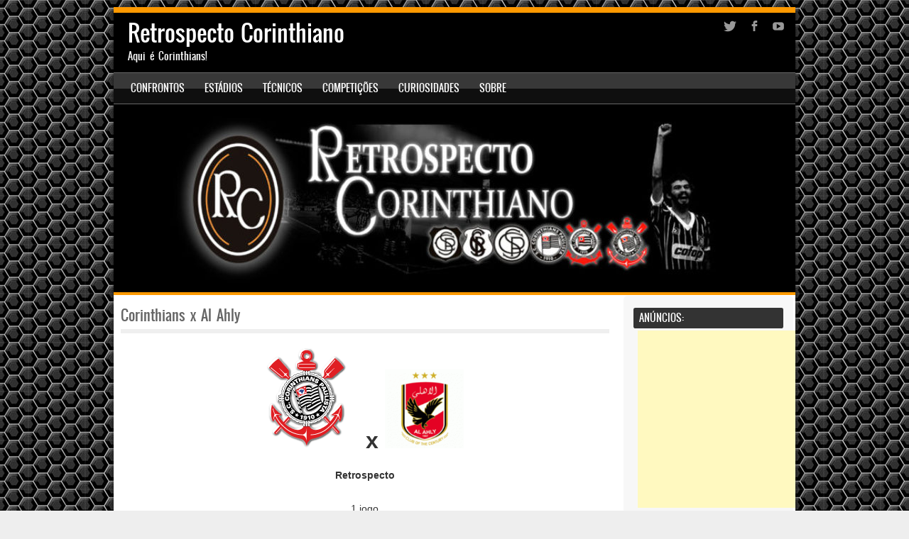

--- FILE ---
content_type: text/html; charset=UTF-8
request_url: http://retrospectocorinthiano.com.br/corinthians-x-al-ahly/
body_size: 24765
content:
<!DOCTYPE html>
<!--[if IE 8]>
<html id="ie8" lang="pt-BR">
<![endif]-->
<!--[if !(IE 8) ]><!-->
<html lang="pt-BR">
<!--<![endif]-->
<head>
<meta charset="UTF-8" />
<meta name="viewport" content="width=device-width" />

<title>Corinthians x Al Ahly | </title>
<link rel="profile" href="http://gmpg.org/xfn/11" />
<link rel="pingback" href="http://retrospectocorinthiano.com.br/xmlrpc.php" />
<!--[if lt IE 9]>
<script src="http://retrospectocorinthiano.com.br/wp-content/themes/sporty/js/html5.js" type="text/javascript"></script>
<![endif]-->

<title>Corinthians x Al Ahly &#8211; Retrospecto Corinthiano</title>
<link rel='dns-prefetch' href='//secure.gravatar.com' />
<link rel='dns-prefetch' href='//s.w.org' />
<link rel="alternate" type="application/rss+xml" title="Feed para Retrospecto Corinthiano &raquo;" href="http://retrospectocorinthiano.com.br/feed/" />
<link rel="alternate" type="application/rss+xml" title="Feed de comentários para Retrospecto Corinthiano &raquo;" href="http://retrospectocorinthiano.com.br/comments/feed/" />
		<script type="text/javascript">
			window._wpemojiSettings = {"baseUrl":"https:\/\/s.w.org\/images\/core\/emoji\/12.0.0-1\/72x72\/","ext":".png","svgUrl":"https:\/\/s.w.org\/images\/core\/emoji\/12.0.0-1\/svg\/","svgExt":".svg","source":{"concatemoji":"http:\/\/retrospectocorinthiano.com.br\/wp-includes\/js\/wp-emoji-release.min.js?ver=5.3.2"}};
			!function(e,a,t){var r,n,o,i,p=a.createElement("canvas"),s=p.getContext&&p.getContext("2d");function c(e,t){var a=String.fromCharCode;s.clearRect(0,0,p.width,p.height),s.fillText(a.apply(this,e),0,0);var r=p.toDataURL();return s.clearRect(0,0,p.width,p.height),s.fillText(a.apply(this,t),0,0),r===p.toDataURL()}function l(e){if(!s||!s.fillText)return!1;switch(s.textBaseline="top",s.font="600 32px Arial",e){case"flag":return!c([127987,65039,8205,9895,65039],[127987,65039,8203,9895,65039])&&(!c([55356,56826,55356,56819],[55356,56826,8203,55356,56819])&&!c([55356,57332,56128,56423,56128,56418,56128,56421,56128,56430,56128,56423,56128,56447],[55356,57332,8203,56128,56423,8203,56128,56418,8203,56128,56421,8203,56128,56430,8203,56128,56423,8203,56128,56447]));case"emoji":return!c([55357,56424,55356,57342,8205,55358,56605,8205,55357,56424,55356,57340],[55357,56424,55356,57342,8203,55358,56605,8203,55357,56424,55356,57340])}return!1}function d(e){var t=a.createElement("script");t.src=e,t.defer=t.type="text/javascript",a.getElementsByTagName("head")[0].appendChild(t)}for(i=Array("flag","emoji"),t.supports={everything:!0,everythingExceptFlag:!0},o=0;o<i.length;o++)t.supports[i[o]]=l(i[o]),t.supports.everything=t.supports.everything&&t.supports[i[o]],"flag"!==i[o]&&(t.supports.everythingExceptFlag=t.supports.everythingExceptFlag&&t.supports[i[o]]);t.supports.everythingExceptFlag=t.supports.everythingExceptFlag&&!t.supports.flag,t.DOMReady=!1,t.readyCallback=function(){t.DOMReady=!0},t.supports.everything||(n=function(){t.readyCallback()},a.addEventListener?(a.addEventListener("DOMContentLoaded",n,!1),e.addEventListener("load",n,!1)):(e.attachEvent("onload",n),a.attachEvent("onreadystatechange",function(){"complete"===a.readyState&&t.readyCallback()})),(r=t.source||{}).concatemoji?d(r.concatemoji):r.wpemoji&&r.twemoji&&(d(r.twemoji),d(r.wpemoji)))}(window,document,window._wpemojiSettings);
		</script>
		<style type="text/css">
img.wp-smiley,
img.emoji {
	display: inline !important;
	border: none !important;
	box-shadow: none !important;
	height: 1em !important;
	width: 1em !important;
	margin: 0 .07em !important;
	vertical-align: -0.1em !important;
	background: none !important;
	padding: 0 !important;
}
</style>
	<link rel='stylesheet' id='wp-block-library-css'  href='https://c0.wp.com/c/5.3.2/wp-includes/css/dist/block-library/style.min.css' type='text/css' media='all' />
<style id='wp-block-library-inline-css' type='text/css'>
.has-text-align-justify{text-align:justify;}
</style>
<link rel='stylesheet' id='style-css'  href='http://retrospectocorinthiano.com.br/wp-content/themes/sporty/style.css?ver=5.3.2' type='text/css' media='all' />
<link rel='stylesheet' id='flexslider-css'  href='http://retrospectocorinthiano.com.br/wp-content/themes/sporty/js/flexslider.css?ver=5.3.2' type='text/css' media='all' />
<link rel='stylesheet' id='jetpack_facebook_likebox-css'  href='https://c0.wp.com/p/jetpack/8.1/modules/widgets/facebook-likebox/style.css' type='text/css' media='all' />
<link rel='stylesheet' id='social-logos-css'  href='https://c0.wp.com/p/jetpack/8.1/_inc/social-logos/social-logos.min.css' type='text/css' media='all' />
<link rel='stylesheet' id='jetpack_css-css'  href='https://c0.wp.com/p/jetpack/8.1/css/jetpack.css' type='text/css' media='all' />
<script type='text/javascript' src='https://c0.wp.com/c/5.3.2/wp-includes/js/jquery/jquery.js'></script>
<script type='text/javascript' src='https://c0.wp.com/c/5.3.2/wp-includes/js/jquery/jquery-migrate.min.js'></script>
<script type='text/javascript' src='http://retrospectocorinthiano.com.br/wp-content/themes/sporty/js/keyboard-image-navigation.js?ver=20120202'></script>
<script type='text/javascript' src='http://retrospectocorinthiano.com.br/wp-content/themes/sporty/js/jquery.flexslider-min.js?ver=5.3.2'></script>
<script type='text/javascript' src='http://retrospectocorinthiano.com.br/wp-content/themes/sporty/js/flexslider-init.js?ver=5.3.2'></script>
<link rel='https://api.w.org/' href='http://retrospectocorinthiano.com.br/wp-json/' />
<link rel="EditURI" type="application/rsd+xml" title="RSD" href="http://retrospectocorinthiano.com.br/xmlrpc.php?rsd" />
<link rel="wlwmanifest" type="application/wlwmanifest+xml" href="http://retrospectocorinthiano.com.br/wp-includes/wlwmanifest.xml" /> 
<meta name="generator" content="WordPress 5.3.2" />
<link rel="canonical" href="http://retrospectocorinthiano.com.br/corinthians-x-al-ahly/" />
<link rel='shortlink' href='https://wp.me/P7M4ke-B5' />
<link rel="alternate" type="application/json+oembed" href="http://retrospectocorinthiano.com.br/wp-json/oembed/1.0/embed?url=http%3A%2F%2Fretrospectocorinthiano.com.br%2Fcorinthians-x-al-ahly%2F" />
<link rel="alternate" type="text/xml+oembed" href="http://retrospectocorinthiano.com.br/wp-json/oembed/1.0/embed?url=http%3A%2F%2Fretrospectocorinthiano.com.br%2Fcorinthians-x-al-ahly%2F&#038;format=xml" />

		<!-- GA Google Analytics @ https://m0n.co/ga -->
		<script async src="https://www.googletagmanager.com/gtag/js?id=UA-92774587-1"></script>
		<script>
			window.dataLayer = window.dataLayer || [];
			function gtag(){dataLayer.push(arguments);}
			gtag('js', new Date());
			gtag('config', 'UA-92774587-1');
		</script>

	<meta name="google-site-verification" content="SrL_n-saLS_Fo_6NnekmCekkf-Ur2KmZ6cgaWxA1SKs" />
<link rel='dns-prefetch' href='//v0.wordpress.com'/>
<link rel='dns-prefetch' href='//i0.wp.com'/>
<link rel='dns-prefetch' href='//i1.wp.com'/>
<link rel='dns-prefetch' href='//i2.wp.com'/>
<link rel='dns-prefetch' href='//c0.wp.com'/>
<style type='text/css'>img#wpstats{display:none}</style> 
	<link rel="stylesheet" href="http://retrospectocorinthiano.com.br/wp-content/themes/sporty/css/orange.css" type="text/css" media="screen">
 
<style type="text/css">.recentcomments a{display:inline !important;padding:0 !important;margin:0 !important;}</style>	<style type="text/css">
			.site-header img {
			display: block;
		}
			.site-title a,
		.site-description {
			color: #FFF !important;
		}
		</style>
	<style type="text/css" id="custom-background-css">
body.custom-background { background-image: url("http://retrospectocorinthiano.com.br/wp-content/uploads/2016/07/textura2.jpg"); background-position: center top; background-size: auto; background-repeat: repeat; background-attachment: fixed; }
</style>
	
<!-- Jetpack Open Graph Tags -->
<meta property="og:type" content="article" />
<meta property="og:title" content="Corinthians x Al Ahly" />
<meta property="og:url" content="http://retrospectocorinthiano.com.br/corinthians-x-al-ahly/" />
<meta property="og:description" content="   x  Retrospecto 1 jogo 1 vitória do Corinthians 1 gol do Corinthians 0 gol do Al Ahly (Egito) Resultado Jogo 1: 12/12/2012 &#8211; Al Ahly 0 x 1 Corinthians &#8211; Yokohama &#8211; Mundial de Cl…" />
<meta property="article:published_time" content="2016-12-14T16:04:49+00:00" />
<meta property="article:modified_time" content="2018-09-10T16:04:09+00:00" />
<meta property="og:site_name" content="Retrospecto Corinthiano" />
<meta property="og:image" content="https://i1.wp.com/retrospectocorinthiano.com.br/wp-content/uploads/2016/07/cropped-logo_rc.jpg?fit=512%2C512" />
<meta property="og:image:width" content="512" />
<meta property="og:image:height" content="512" />
<meta property="og:locale" content="pt_BR" />
<meta name="twitter:text:title" content="Corinthians x Al Ahly" />
<meta name="twitter:image" content="https://i1.wp.com/retrospectocorinthiano.com.br/wp-content/uploads/2016/07/cropped-logo_rc.jpg?fit=240%2C240" />
<meta name="twitter:card" content="summary" />

<!-- End Jetpack Open Graph Tags -->
<link rel="icon" href="https://i1.wp.com/retrospectocorinthiano.com.br/wp-content/uploads/2016/07/cropped-logo_rc.jpg?fit=32%2C32" sizes="32x32" />
<link rel="icon" href="https://i1.wp.com/retrospectocorinthiano.com.br/wp-content/uploads/2016/07/cropped-logo_rc.jpg?fit=192%2C192" sizes="192x192" />
<link rel="apple-touch-icon-precomposed" href="https://i1.wp.com/retrospectocorinthiano.com.br/wp-content/uploads/2016/07/cropped-logo_rc.jpg?fit=180%2C180" />
<meta name="msapplication-TileImage" content="https://i1.wp.com/retrospectocorinthiano.com.br/wp-content/uploads/2016/07/cropped-logo_rc.jpg?fit=270%2C270" />
			<style type="text/css" id="wp-custom-css">
				/*
Bem-vindo ao CSS Personalizado!
	.times {
		align: center;
		float: left;
		padding: 0;
		max-width: 20px;
		width: auto;
   		height: auto;
	}

Para saber como isso funciona, veja http://wp.me/PEmnE-Bt
*/			</style>
		<meta data-pso-pv="1.2.1" data-pso-pt="page" data-pso-th="fa530823316aec9c04bc70ba7465e6f6"></head>

<body class="page-template-default page page-id-2299 custom-background group-blog">
<div id="wrap">
<div id="page" class="hfeed site">
	<header id="masthead" class="site-header" role="banner">
     
	<ul class="social-media">
					<li><a href="http://www.twitter.com/@retrospectimao"  class="genericon genericon-twitter" target="_blank"></a></li>
				
					<li><a href="https://www.facebook.com/retrospectocorinthiano/?fref=ts" class="genericon genericon-facebook-alt" target="_blank"></a></li>
				
				
				
				
				
					<li><a href="https://www.youtube.com/channel/UC7i82vbGpweOtLBq9lHNMEQ" class="genericon genericon-youtube" target="_blank"></a></li>
				
				
			
		
		
		
	</ul><!-- #social-icons-->    
		<div class="site-introduction">
			<h1 class="site-title"><a href="http://retrospectocorinthiano.com.br/" title="Retrospecto Corinthiano" rel="home">Retrospecto Corinthiano</a></h1>
			<p class="site-description">Aqui é Corinthians!</p> 
		</div>

<nav role="navigation" class="site-navigation main-navigation">
			<h1 class="assistive-text">Menu</h1>
			<div class="assistive-text skip-link"><a href="#content" title="Skip to content">Skip to content</a></div>

			<div class="menu-menu_timao-container"><ul id="menu-menu_timao" class="menu"><li id="menu-item-829" class="menu-item menu-item-type-custom menu-item-object-custom current-menu-ancestor menu-item-has-children menu-item-829"><a href="#">Confrontos</a>
<ul class="sub-menu">
	<li id="menu-item-2753" class="menu-item menu-item-type-post_type menu-item-object-page menu-item-has-children menu-item-2753"><a href="http://retrospectocorinthiano.com.br/confrontos/classicos/">Clássicos</a>
	<ul class="sub-menu">
		<li id="menu-item-2754" class="menu-item menu-item-type-post_type menu-item-object-page menu-item-has-children menu-item-2754"><a href="http://retrospectocorinthiano.com.br/confrontos/adversarios-tradicionais/estaduais/">Estaduais</a>
		<ul class="sub-menu">
			<li id="menu-item-808" class="menu-item menu-item-type-post_type menu-item-object-page menu-item-808"><a href="http://retrospectocorinthiano.com.br/confrontos/corinthians-x-palmeiras/">Corinthians x Palmeiras</a></li>
			<li id="menu-item-813" class="menu-item menu-item-type-post_type menu-item-object-page menu-item-813"><a href="http://retrospectocorinthiano.com.br/confrontos/corinthians-x-santos/">Corinthians x Santos</a></li>
			<li id="menu-item-815" class="menu-item menu-item-type-post_type menu-item-object-page menu-item-815"><a href="http://retrospectocorinthiano.com.br/confrontos/corinthians-x-sao-paulo/">Corinthians x São Paulo</a></li>
		</ul>
</li>
		<li id="menu-item-2755" class="menu-item menu-item-type-post_type menu-item-object-page menu-item-has-children menu-item-2755"><a href="http://retrospectocorinthiano.com.br/confrontos/adversarios-tradicionais/nacionais/">Nacionais</a>
		<ul class="sub-menu">
			<li id="menu-item-791" class="menu-item menu-item-type-post_type menu-item-object-page menu-item-791"><a href="http://retrospectocorinthiano.com.br/confrontos/corinthians-x-atletico-mg/">Corinthians x Atlético-MG</a></li>
			<li id="menu-item-794" class="menu-item menu-item-type-post_type menu-item-object-page menu-item-794"><a href="http://retrospectocorinthiano.com.br/confrontos/corinthians-x-botafogo-rj/">Corinthians x Botafogo-RJ</a></li>
			<li id="menu-item-799" class="menu-item menu-item-type-post_type menu-item-object-page menu-item-799"><a href="http://retrospectocorinthiano.com.br/confrontos/corinthians-x-cruzeiro/">Corinthians x Cruzeiro</a></li>
			<li id="menu-item-802" class="menu-item menu-item-type-post_type menu-item-object-page menu-item-802"><a href="http://retrospectocorinthiano.com.br/confrontos/corinthians-x-flamengo/">Corinthians x Flamengo</a></li>
			<li id="menu-item-803" class="menu-item menu-item-type-post_type menu-item-object-page menu-item-803"><a href="http://retrospectocorinthiano.com.br/confrontos/corinthians-x-fluminense/">Corinthians x Fluminense</a></li>
			<li id="menu-item-805" class="menu-item menu-item-type-post_type menu-item-object-page menu-item-805"><a href="http://retrospectocorinthiano.com.br/confrontos/corinthians-x-gremio/">Corinthians x Grêmio</a></li>
			<li id="menu-item-806" class="menu-item menu-item-type-post_type menu-item-object-page menu-item-806"><a href="http://retrospectocorinthiano.com.br/confrontos/corinthians-x-internacional/">Corinthians x Internacional</a></li>
			<li id="menu-item-817" class="menu-item menu-item-type-post_type menu-item-object-page menu-item-817"><a href="http://retrospectocorinthiano.com.br/confrontos/corinthians-x-vasco/">Corinthians x Vasco</a></li>
		</ul>
</li>
		<li id="menu-item-2756" class="menu-item menu-item-type-post_type menu-item-object-page menu-item-has-children menu-item-2756"><a href="http://retrospectocorinthiano.com.br/confrontos/adversarios-tradicionais/internacionais/">Internacionais</a>
		<ul class="sub-menu">
			<li id="menu-item-14031" class="menu-item menu-item-type-post_type menu-item-object-page menu-item-14031"><a href="http://retrospectocorinthiano.com.br/confrontos/corinthians-x-arsenal-ing/">Corinthians x Arsenal</a></li>
			<li id="menu-item-2757" class="menu-item menu-item-type-post_type menu-item-object-page menu-item-2757"><a href="http://retrospectocorinthiano.com.br/confrontos/corinthians-x-barcelona/">Corinthians x Barcelona</a></li>
			<li id="menu-item-5506" class="menu-item menu-item-type-post_type menu-item-object-page menu-item-5506"><a href="http://retrospectocorinthiano.com.br/confrontos/corinthians-x-bayern-de-munique/">Corinthians x Bayern</a></li>
			<li id="menu-item-2759" class="menu-item menu-item-type-post_type menu-item-object-page menu-item-2759"><a href="http://retrospectocorinthiano.com.br/confrontos/corinthians-x-boca-juniors/">Corinthians x Boca Juniors</a></li>
			<li id="menu-item-2771" class="menu-item menu-item-type-post_type menu-item-object-page menu-item-2771"><a href="http://retrospectocorinthiano.com.br/confrontos/corinthians-x-chelsea/">Corinthians x Chelsea</a></li>
			<li id="menu-item-5505" class="menu-item menu-item-type-post_type menu-item-object-page menu-item-5505"><a href="http://retrospectocorinthiano.com.br/confrontos/corinthians-x-inter-de-milao/">Corinthians x Inter de Milão</a></li>
			<li id="menu-item-5504" class="menu-item menu-item-type-post_type menu-item-object-page menu-item-5504"><a href="http://retrospectocorinthiano.com.br/confrontos/corinthians-x-milan/">Corinthians x Milan</a></li>
			<li id="menu-item-2760" class="menu-item menu-item-type-post_type menu-item-object-page menu-item-2760"><a href="http://retrospectocorinthiano.com.br/confrontos/corinthians-x-nacional-uru/">Corinthians x Nacional-URU</a></li>
			<li id="menu-item-2761" class="menu-item menu-item-type-post_type menu-item-object-page menu-item-2761"><a href="http://retrospectocorinthiano.com.br/confrontos/corinthians-x-penarol/">Corinthians x Peñarol</a></li>
			<li id="menu-item-2758" class="menu-item menu-item-type-post_type menu-item-object-page menu-item-2758"><a href="http://retrospectocorinthiano.com.br/confrontos/corinthians-x-real-madrid/">Corinthians x Real Madrid</a></li>
			<li id="menu-item-2762" class="menu-item menu-item-type-post_type menu-item-object-page menu-item-2762"><a href="http://retrospectocorinthiano.com.br/confrontos/corinthians-x-river-plate/">Corinthians x River Plate</a></li>
		</ul>
</li>
	</ul>
</li>
	<li id="menu-item-2767" class="menu-item menu-item-type-post_type menu-item-object-page menu-item-has-children menu-item-2767"><a href="http://retrospectocorinthiano.com.br/confrontos/adversarios-tradicionais/">Adversários tradicionais</a>
	<ul class="sub-menu">
		<li id="menu-item-2768" class="menu-item menu-item-type-post_type menu-item-object-page menu-item-has-children menu-item-2768"><a href="http://retrospectocorinthiano.com.br/confrontos/outros-adversarios/estaduais/">Estaduais</a>
		<ul class="sub-menu">
			<li id="menu-item-16119" class="menu-item menu-item-type-post_type menu-item-object-page menu-item-16119"><a href="http://retrospectocorinthiano.com.br/confrontos/corinthians-x-america-sjrp/">Corinthians x América-SJRP</a></li>
			<li id="menu-item-2987" class="menu-item menu-item-type-post_type menu-item-object-page menu-item-2987"><a href="http://retrospectocorinthiano.com.br/confrontos/corinthians-x-botafogo-rp/">Corinthians x Botafogo-RP</a></li>
			<li id="menu-item-6143" class="menu-item menu-item-type-post_type menu-item-object-page menu-item-6143"><a href="http://retrospectocorinthiano.com.br/confrontos/corinthians-x-bragantino/">Corinthians x Bragantino</a></li>
			<li id="menu-item-16120" class="menu-item menu-item-type-post_type menu-item-object-page menu-item-16120"><a href="http://retrospectocorinthiano.com.br/confrontos/corinthians-x-comercial-rp/">Corinthians x Comercial-RP</a></li>
			<li id="menu-item-2778" class="menu-item menu-item-type-post_type menu-item-object-page menu-item-2778"><a href="http://retrospectocorinthiano.com.br/confrontos/corinthians-x-ferroviaria/">Corinthians x Ferroviária</a></li>
			<li id="menu-item-2985" class="menu-item menu-item-type-post_type menu-item-object-page menu-item-2985"><a href="http://retrospectocorinthiano.com.br/confrontos/corinthians-x-guarani/">Corinthians x Guarani</a></li>
			<li id="menu-item-12150" class="menu-item menu-item-type-post_type menu-item-object-page menu-item-12150"><a href="http://retrospectocorinthiano.com.br/confrontos/corinthians-x-internacional-sp/">Corinthians x Inter de Limeira</a></li>
			<li id="menu-item-2989" class="menu-item menu-item-type-post_type menu-item-object-page menu-item-2989"><a href="http://retrospectocorinthiano.com.br/confrontos/corinthians-x-ituano/">Corinthians x Ituano</a></li>
			<li id="menu-item-5551" class="menu-item menu-item-type-post_type menu-item-object-page menu-item-5551"><a href="http://retrospectocorinthiano.com.br/confrontos/corinthians-x-juventus/">Corinthians x Juventus</a></li>
			<li id="menu-item-16491" class="menu-item menu-item-type-post_type menu-item-object-page menu-item-16491"><a href="http://retrospectocorinthiano.com.br/confrontos/corinthians-x-nacional-sp/">Corinthians x Nacional-SP</a></li>
			<li id="menu-item-16659" class="menu-item menu-item-type-post_type menu-item-object-page menu-item-16659"><a href="http://retrospectocorinthiano.com.br/confrontos/corinthians-x-noroeste/">Corinthians x Noroeste</a></li>
			<li id="menu-item-16189" class="menu-item menu-item-type-post_type menu-item-object-page menu-item-16189"><a href="http://retrospectocorinthiano.com.br/confrontos/corinthians-x-paulista-de-jundiai/">Corinthians x Paulista de Jundiaí</a></li>
			<li id="menu-item-810" class="menu-item menu-item-type-post_type menu-item-object-page menu-item-810"><a href="http://retrospectocorinthiano.com.br/confrontos/corinthians-x-ponte-preta/">Corinthians x Ponte Preta</a></li>
			<li id="menu-item-811" class="menu-item menu-item-type-post_type menu-item-object-page menu-item-811"><a href="http://retrospectocorinthiano.com.br/confrontos/corinthians-x-portuguesa/">Corinthians x Portuguesa</a></li>
			<li id="menu-item-2779" class="menu-item menu-item-type-post_type menu-item-object-page menu-item-2779"><a href="http://retrospectocorinthiano.com.br/confrontos/corinthians-x-santo-andre/">Corinthians x Santo André</a></li>
			<li id="menu-item-6144" class="menu-item menu-item-type-post_type menu-item-object-page menu-item-6144"><a href="http://retrospectocorinthiano.com.br/confrontos/corinthians-x-sao-caetano/">Corinthians x São Caetano</a></li>
			<li id="menu-item-3163" class="menu-item menu-item-type-post_type menu-item-object-page menu-item-3163"><a href="http://retrospectocorinthiano.com.br/confrontos/corinthians-x-xv-de-piracicaba/">Corinthians x XV de Piracicaba</a></li>
		</ul>
</li>
		<li id="menu-item-2770" class="menu-item menu-item-type-post_type menu-item-object-page menu-item-has-children menu-item-2770"><a href="http://retrospectocorinthiano.com.br/confrontos/outros-adversarios/nacionais/">Nacionais</a>
		<ul class="sub-menu">
			<li id="menu-item-789" class="menu-item menu-item-type-post_type menu-item-object-page menu-item-789"><a href="http://retrospectocorinthiano.com.br/confrontos/corinthians-x-america-mg/">Corinthians x América-MG</a></li>
			<li id="menu-item-6264" class="menu-item menu-item-type-post_type menu-item-object-page menu-item-6264"><a href="http://retrospectocorinthiano.com.br/confrontos/corinthians-x-america-rj/">Corinthians x América-RJ</a></li>
			<li id="menu-item-792" class="menu-item menu-item-type-post_type menu-item-object-page menu-item-792"><a href="http://retrospectocorinthiano.com.br/confrontos/corinthians-x-atletico-pr/">Corinthians x Athletico-PR</a></li>
			<li id="menu-item-1968" class="menu-item menu-item-type-post_type menu-item-object-page menu-item-1968"><a href="http://retrospectocorinthiano.com.br/confrontos/corinthians-x-atletico-go/">Corinthians x Atlético-GO</a></li>
			<li id="menu-item-2206" class="menu-item menu-item-type-post_type menu-item-object-page menu-item-2206"><a href="http://retrospectocorinthiano.com.br/confrontos/corinthians-x-avai/">Corinthians x Avaí</a></li>
			<li id="menu-item-793" class="menu-item menu-item-type-post_type menu-item-object-page menu-item-793"><a href="http://retrospectocorinthiano.com.br/confrontos/corinthians-x-bahia/">Corinthians x Bahia</a></li>
			<li id="menu-item-6267" class="menu-item menu-item-type-post_type menu-item-object-page menu-item-6267"><a href="http://retrospectocorinthiano.com.br/confrontos/corinthians-x-bangu/">Corinthians x Bangu</a></li>
			<li id="menu-item-10226" class="menu-item menu-item-type-post_type menu-item-object-page menu-item-10226"><a href="http://retrospectocorinthiano.com.br/confrontos/corinthians-x-caxias/">Corinthians x Caxias</a></li>
			<li id="menu-item-6152" class="menu-item menu-item-type-post_type menu-item-object-page menu-item-6152"><a href="http://retrospectocorinthiano.com.br/confrontos/corinthians-x-ceara/">Corinthians x Ceará</a></li>
			<li id="menu-item-795" class="menu-item menu-item-type-post_type menu-item-object-page menu-item-795"><a href="http://retrospectocorinthiano.com.br/confrontos/corinthians-x-chapecoense/">Corinthians x Chapecoense</a></li>
			<li id="menu-item-797" class="menu-item menu-item-type-post_type menu-item-object-page menu-item-797"><a href="http://retrospectocorinthiano.com.br/confrontos/corinthians-x-coritiba/">Corinthians x Coritiba</a></li>
			<li id="menu-item-800" class="menu-item menu-item-type-post_type menu-item-object-page menu-item-800"><a href="http://retrospectocorinthiano.com.br/confrontos/corinthians-x-figueirense/">Corinthians x Figueirense</a></li>
			<li id="menu-item-6151" class="menu-item menu-item-type-post_type menu-item-object-page menu-item-6151"><a href="http://retrospectocorinthiano.com.br/confrontos/corinthians-x-fortaleza/">Corinthians x Fortaleza</a></li>
			<li id="menu-item-804" class="menu-item menu-item-type-post_type menu-item-object-page menu-item-804"><a href="http://retrospectocorinthiano.com.br/confrontos/corinthians-x-goias/">Corinthians x Goiás</a></li>
			<li id="menu-item-10230" class="menu-item menu-item-type-post_type menu-item-object-page menu-item-10230"><a href="http://retrospectocorinthiano.com.br/confrontos/corinthians-x-joinville/">Corinthians x Joinville</a></li>
			<li id="menu-item-10227" class="menu-item menu-item-type-post_type menu-item-object-page menu-item-10227"><a href="http://retrospectocorinthiano.com.br/confrontos/corinthians-x-juventude/">Corinthians x Juventude</a></li>
			<li id="menu-item-6145" class="menu-item menu-item-type-post_type menu-item-object-page menu-item-6145"><a href="http://retrospectocorinthiano.com.br/confrontos/corinthians-x-londrina/">Corinthians x Londrina</a></li>
			<li id="menu-item-6268" class="menu-item menu-item-type-post_type menu-item-object-page menu-item-6268"><a href="http://retrospectocorinthiano.com.br/confrontos/corinthians-x-nautico/">Corinthians x Náutico</a></li>
			<li id="menu-item-6269" class="menu-item menu-item-type-post_type menu-item-object-page menu-item-6269"><a href="http://retrospectocorinthiano.com.br/confrontos/corinthians-x-parana-clube/">Corinthians x Paraná Clube</a></li>
			<li id="menu-item-15898" class="menu-item menu-item-type-post_type menu-item-object-page menu-item-15898"><a href="http://retrospectocorinthiano.com.br/confrontos/corinthians-x-paysandu/">Corinthians x Paysandu</a></li>
			<li id="menu-item-15897" class="menu-item menu-item-type-post_type menu-item-object-page menu-item-15897"><a href="http://retrospectocorinthiano.com.br/confrontos/corinthians-x-remo/">Corinthians x Remo</a></li>
			<li id="menu-item-812" class="menu-item menu-item-type-post_type menu-item-object-page menu-item-812"><a href="http://retrospectocorinthiano.com.br/confrontos/corinthians-x-santa-cruz/">Corinthians x Santa Cruz</a></li>
			<li id="menu-item-816" class="menu-item menu-item-type-post_type menu-item-object-page menu-item-816"><a href="http://retrospectocorinthiano.com.br/confrontos/corinthians-x-sport/">Corinthians x Sport Recife</a></li>
			<li id="menu-item-818" class="menu-item menu-item-type-post_type menu-item-object-page menu-item-818"><a href="http://retrospectocorinthiano.com.br/confrontos/corinthians-x-vitoria/">Corinthians x Vitória</a></li>
		</ul>
</li>
		<li id="menu-item-2769" class="menu-item menu-item-type-post_type menu-item-object-page menu-item-has-children menu-item-2769"><a href="http://retrospectocorinthiano.com.br/confrontos/outros-adversarios/internacionais/">Internacionais</a>
		<ul class="sub-menu">
			<li id="menu-item-14937" class="menu-item menu-item-type-post_type menu-item-object-page menu-item-14937"><a href="http://retrospectocorinthiano.com.br/confrontos/corinthians-x-america-de-cali/">Corinthians x América de Cáli</a></li>
			<li id="menu-item-15902" class="menu-item menu-item-type-post_type menu-item-object-page menu-item-15902"><a href="http://retrospectocorinthiano.com.br/confrontos/corinthians-x-america-mex/">Corinthians x América do México</a></li>
			<li id="menu-item-10767" class="menu-item menu-item-type-post_type menu-item-object-page menu-item-10767"><a href="http://retrospectocorinthiano.com.br/confrontos/corinthians-x-atletico-de-madri/">Corinthians x Atlético de Madri</a></li>
			<li id="menu-item-5899" class="menu-item menu-item-type-post_type menu-item-object-page menu-item-5899"><a href="http://retrospectocorinthiano.com.br/confrontos/corinthians-x-atletico-nacional/">Corinthians x Atlético Nacional</a></li>
			<li id="menu-item-6047" class="menu-item menu-item-type-post_type menu-item-object-page menu-item-6047"><a href="http://retrospectocorinthiano.com.br/confrontos/corinthians-x-benfica/">Corinthians x Benfica</a></li>
			<li id="menu-item-15937" class="menu-item menu-item-type-post_type menu-item-object-page menu-item-15937"><a href="http://retrospectocorinthiano.com.br/confrontos/corinthians-x-besiktas/">Corinthians x Besiktas-TUR</a></li>
			<li id="menu-item-2988" class="menu-item menu-item-type-post_type menu-item-object-page menu-item-2988"><a href="http://retrospectocorinthiano.com.br/confrontos/corinthians-x-cerro-porteno/">Corinthians x Cerro Porteño</a></li>
			<li id="menu-item-9005" class="menu-item menu-item-type-post_type menu-item-object-page menu-item-9005"><a href="http://retrospectocorinthiano.com.br/confrontos/corinthians-x-colo-colo/">Corinthians x Colo-Colo</a></li>
			<li id="menu-item-13508" class="menu-item menu-item-type-post_type menu-item-object-page menu-item-13508"><a href="http://retrospectocorinthiano.com.br/confrontos/corinthians-x-corinthian-casuals/">Corinthians x Corinthian-Casuals</a></li>
			<li id="menu-item-16042" class="menu-item menu-item-type-post_type menu-item-object-page menu-item-16042"><a href="http://retrospectocorinthiano.com.br/confrontos/corinthians-x-deportivo-cali/">Corinthians x Deportivo Cáli</a></li>
			<li id="menu-item-16188" class="menu-item menu-item-type-post_type menu-item-object-page menu-item-16188"><a href="http://retrospectocorinthiano.com.br/confrontos/corinthians-x-deportivo-la-coruna/">Corinthians x Dep. La Coruña</a></li>
			<li id="menu-item-15959" class="menu-item menu-item-type-post_type menu-item-object-page menu-item-15959"><a href="http://retrospectocorinthiano.com.br/confrontos/corinthians-x-estrela-vermelha/">Corinthians x Estrela Vermelha</a></li>
			<li id="menu-item-7926" class="menu-item menu-item-type-post_type menu-item-object-page menu-item-7926"><a href="http://retrospectocorinthiano.com.br/confrontos/corinthians-x-estudiantes-de-la-plata/">Corinthians x Estudiantes-ARG</a></li>
			<li id="menu-item-15906" class="menu-item menu-item-type-post_type menu-item-object-page menu-item-15906"><a href="http://retrospectocorinthiano.com.br/confrontos/corinthians-x-fenerbahce/">Corinthians x Fenerbahçe-TUR</a></li>
			<li id="menu-item-15905" class="menu-item menu-item-type-post_type menu-item-object-page menu-item-15905"><a href="http://retrospectocorinthiano.com.br/confrontos/corinthians-x-feyenoord/">Corinthians x Feyenoord-HOL</a></li>
			<li id="menu-item-15908" class="menu-item menu-item-type-post_type menu-item-object-page menu-item-15908"><a href="http://retrospectocorinthiano.com.br/confrontos/corinthians-x-fiorentina/">Corinthians x Fiorentina</a></li>
			<li id="menu-item-7024" class="menu-item menu-item-type-post_type menu-item-object-page menu-item-7024"><a href="http://retrospectocorinthiano.com.br/confrontos/corinthians-x-independiente/">Corinthians x Independiente-ARG</a></li>
			<li id="menu-item-15988" class="menu-item menu-item-type-post_type menu-item-object-page menu-item-15988"><a href="http://retrospectocorinthiano.com.br/confrontos/corinthians-x-galatasaray/">Corinthians x Galatasaray-TUR</a></li>
			<li id="menu-item-9059" class="menu-item menu-item-type-post_type menu-item-object-page menu-item-9059"><a href="http://retrospectocorinthiano.com.br/confrontos/corinthians-x-libertad/">Corinthians x Libertad-PAR</a></li>
			<li id="menu-item-7677" class="menu-item menu-item-type-post_type menu-item-object-page menu-item-7677"><a href="http://retrospectocorinthiano.com.br/confrontos/corinthians-x-millonarios/">Corinthians x Millonarios</a></li>
			<li id="menu-item-7927" class="menu-item menu-item-type-post_type menu-item-object-page menu-item-7927"><a href="http://retrospectocorinthiano.com.br/confrontos/corinthians-x-newells-old-boys/">Corinthians x Newell&#8217;s Old Boys</a></li>
			<li id="menu-item-7928" class="menu-item menu-item-type-post_type menu-item-object-page menu-item-7928"><a href="http://retrospectocorinthiano.com.br/confrontos/corinthians-x-olimpia-par/">Corinthians x Olimpia-PAR</a></li>
			<li id="menu-item-10765" class="menu-item menu-item-type-post_type menu-item-object-page menu-item-10765"><a href="http://retrospectocorinthiano.com.br/confrontos/corinthians-x-olympique-de-lyon/">Corinthians x Olympique de Lyon</a></li>
			<li id="menu-item-10766" class="menu-item menu-item-type-post_type menu-item-object-page menu-item-10766"><a href="http://retrospectocorinthiano.com.br/confrontos/corinthians-x-olympique-de-marselha/">Corinthians x Olympique de Marselha</a></li>
			<li id="menu-item-6045" class="menu-item menu-item-type-post_type menu-item-object-page menu-item-6045"><a href="http://retrospectocorinthiano.com.br/confrontos/corinthians-x-fc-porto/">Corinthians x Porto</a></li>
			<li id="menu-item-5347" class="menu-item menu-item-type-post_type menu-item-object-page menu-item-5347"><a href="http://retrospectocorinthiano.com.br/confrontos/corinthians-x-paris-saint-germain/">Corinthians x PSG</a></li>
			<li id="menu-item-6967" class="menu-item menu-item-type-post_type menu-item-object-page menu-item-6967"><a href="http://retrospectocorinthiano.com.br/confrontos/corinthians-x-psv-eindhoven/">Corinthians x PSV Eindhoven</a></li>
			<li id="menu-item-5322" class="menu-item menu-item-type-post_type menu-item-object-page menu-item-5322"><a href="http://retrospectocorinthiano.com.br/confrontos/corinthians-x-racing/">Corinthians x Racing</a></li>
			<li id="menu-item-7925" class="menu-item menu-item-type-post_type menu-item-object-page menu-item-7925"><a href="http://retrospectocorinthiano.com.br/confrontos/corinthians-x-roma/">Corinthians x Roma</a></li>
			<li id="menu-item-7929" class="menu-item menu-item-type-post_type menu-item-object-page menu-item-7929"><a href="http://retrospectocorinthiano.com.br/confrontos/corinthians-x-rosario-central/">Corinthians x Rosario Central</a></li>
			<li id="menu-item-7921" class="menu-item menu-item-type-post_type menu-item-object-page menu-item-7921"><a href="http://retrospectocorinthiano.com.br/confrontos/corinthians-x-san-lorenzo/">Corinthians x San Lorenzo</a></li>
			<li id="menu-item-11556" class="menu-item menu-item-type-post_type menu-item-object-page menu-item-11556"><a href="http://retrospectocorinthiano.com.br/confrontos/corinthians-x-sevilha/">Corinthians x Sevilha</a></li>
			<li id="menu-item-6046" class="menu-item menu-item-type-post_type menu-item-object-page menu-item-6046"><a href="http://retrospectocorinthiano.com.br/confrontos/corinthians-x-sporting/">Corinthians x Sporting</a></li>
			<li id="menu-item-7923" class="menu-item menu-item-type-post_type menu-item-object-page menu-item-7923"><a href="http://retrospectocorinthiano.com.br/confrontos/corinthians-x-torino/">Corinthians x Torino</a></li>
			<li id="menu-item-15899" class="menu-item menu-item-type-post_type menu-item-object-page menu-item-15899"><a href="http://retrospectocorinthiano.com.br/confrontos/corinthians-x-universidad-catolica/">Corinthians x Univ. Católica</a></li>
			<li id="menu-item-2772" class="menu-item menu-item-type-post_type menu-item-object-page menu-item-2772"><a href="http://retrospectocorinthiano.com.br/confrontos/corinthians-x-universidad-de-chile/">Corinthians x Univ. de Chile</a></li>
		</ul>
</li>
	</ul>
</li>
	<li id="menu-item-2763" class="menu-item menu-item-type-post_type menu-item-object-page current-menu-ancestor current_page_ancestor menu-item-has-children menu-item-2763"><a href="http://retrospectocorinthiano.com.br/confrontos/outros-adversarios/">Outros adversários</a>
	<ul class="sub-menu">
		<li id="menu-item-2764" class="menu-item menu-item-type-post_type menu-item-object-page menu-item-has-children menu-item-2764"><a href="http://retrospectocorinthiano.com.br/confrontos/classicos/estaduais/">Estaduais</a>
		<ul class="sub-menu">
			<li id="menu-item-18686" class="menu-item menu-item-type-post_type menu-item-object-page menu-item-18686"><a href="http://retrospectocorinthiano.com.br/confrontos/corinthians-x-a-a-palmeiras/">Corinthians x A.A. Palmeiras</a></li>
			<li id="menu-item-18683" class="menu-item menu-item-type-post_type menu-item-object-page menu-item-18683"><a href="http://retrospectocorinthiano.com.br/confrontos/corinthians-x-a-a-sao-bento/">Corinthians x A.A. São Bento</a></li>
			<li id="menu-item-17961" class="menu-item menu-item-type-post_type menu-item-object-page menu-item-17961"><a href="http://retrospectocorinthiano.com.br/confrontos/corrinthians-x-ada/">Corinthians x ADA</a></li>
			<li id="menu-item-16492" class="menu-item menu-item-type-post_type menu-item-object-page menu-item-16492"><a href="http://retrospectocorinthiano.com.br/confrontos/corinthians-x-agua-santa/">Corinthians x Água Santa</a></li>
			<li id="menu-item-18678" class="menu-item menu-item-type-post_type menu-item-object-page menu-item-18678"><a href="http://retrospectocorinthiano.com.br/confrontos/corinthians-x-albion/">Corinthians x Albion</a></li>
			<li id="menu-item-18681" class="menu-item menu-item-type-post_type menu-item-object-page menu-item-18681"><a href="http://retrospectocorinthiano.com.br/confrontos/corinthians-x-alianca-clube/">Corinthians x Aliança Clube</a></li>
			<li id="menu-item-18984" class="menu-item menu-item-type-post_type menu-item-object-page menu-item-18984"><a href="http://retrospectocorinthiano.com.br/confrontos/corinthians-x-alumni/">Corinthians x Alumni</a></li>
			<li id="menu-item-18868" class="menu-item menu-item-type-post_type menu-item-object-page menu-item-18868"><a href="http://retrospectocorinthiano.com.br/confrontos/corinthians-x-america-capital/">Corinthians x América (capital)</a></li>
			<li id="menu-item-17659" class="menu-item menu-item-type-post_type menu-item-object-page menu-item-17659"><a href="http://retrospectocorinthiano.com.br/confrontos/corinthians-x-americana/">Corinthians x Americana</a></li>
			<li id="menu-item-18676" class="menu-item menu-item-type-post_type menu-item-object-page menu-item-18676"><a href="http://retrospectocorinthiano.com.br/confrontos/corinthians-x-americano-sp/">Corinthians x Americano-SP</a></li>
			<li id="menu-item-18748" class="menu-item menu-item-type-post_type menu-item-object-page menu-item-18748"><a href="http://retrospectocorinthiano.com.br/confrontos/corinthians-x-amparo/">Corinthians x Amparo</a></li>
			<li id="menu-item-18747" class="menu-item menu-item-type-post_type menu-item-object-page menu-item-18747"><a href="http://retrospectocorinthiano.com.br/confrontos/corinthians-x-andradina/">Corinthians x Andradina</a></li>
			<li id="menu-item-18871" class="menu-item menu-item-type-post_type menu-item-object-page menu-item-18871"><a href="http://retrospectocorinthiano.com.br/confrontos/corinthians-x-antarctica-fc/">Corinthians x Antarctica FC</a></li>
			<li id="menu-item-17969" class="menu-item menu-item-type-post_type menu-item-object-page menu-item-17969"><a href="http://retrospectocorinthiano.com.br/confrontos/corinthians-x-aracatuba/">Corinthians x Araçatuba</a></li>
			<li id="menu-item-19234" class="menu-item menu-item-type-post_type menu-item-object-page menu-item-19234"><a href="http://retrospectocorinthiano.com.br/corinthians-x-atletico-piracicabano/">Corinthians x Atlético Piracicabano</a></li>
			<li id="menu-item-19236" class="menu-item menu-item-type-post_type menu-item-object-page menu-item-19236"><a href="http://retrospectocorinthiano.com.br/confrontos/corinthians-x-atletico-santista/">Corinthians x Atlético Santista</a></li>
			<li id="menu-item-790" class="menu-item menu-item-type-post_type menu-item-object-page menu-item-790"><a href="http://retrospectocorinthiano.com.br/confrontos/corinthians-x-atletico-sorocaba/">Corinthians x Atlético Sorocaba</a></li>
			<li id="menu-item-1288" class="menu-item menu-item-type-post_type menu-item-object-page menu-item-1288"><a href="http://retrospectocorinthiano.com.br/confrontos/corinthians-x-audax-osasco/">Corinthians x Audax</a></li>
			<li id="menu-item-18864" class="menu-item menu-item-type-post_type menu-item-object-page menu-item-18864"><a href="http://retrospectocorinthiano.com.br/confrontos/corinthians-x-avareense/">Corinthians x Avareense</a></li>
			<li id="menu-item-16656" class="menu-item menu-item-type-post_type menu-item-object-page menu-item-16656"><a href="http://retrospectocorinthiano.com.br/confrontos/corinthians-x-bandeirante/">Corinthians x Bandeirante</a></li>
			<li id="menu-item-27008" class="menu-item menu-item-type-post_type menu-item-object-page menu-item-27008"><a href="http://retrospectocorinthiano.com.br/confrontos/corinthians-x-barra-funda/">Corinthians x Barra Funda</a></li>
			<li id="menu-item-19011" class="menu-item menu-item-type-post_type menu-item-object-page menu-item-19011"><a href="http://retrospectocorinthiano.com.br/confrontos/corinthians-x-barretos-fc/">Corinthians x Barretos FC</a></li>
			<li id="menu-item-19010" class="menu-item menu-item-type-post_type menu-item-object-page menu-item-19010"><a href="http://retrospectocorinthiano.com.br/confrontos/corinthians-x-batatais/">Corinthians x Batatais</a></li>
			<li id="menu-item-17970" class="menu-item menu-item-type-post_type menu-item-object-page menu-item-17970"><a href="http://retrospectocorinthiano.com.br/confrontos/corinthians-x-bauru-ac/">Corinthians x Bauru AC</a></li>
			<li id="menu-item-18680" class="menu-item menu-item-type-post_type menu-item-object-page menu-item-18680"><a href="http://retrospectocorinthiano.com.br/confrontos/corinthians-x-campos-elyseos/">Corinthians x Campos Elyseos</a></li>
			<li id="menu-item-3164" class="menu-item menu-item-type-post_type menu-item-object-page menu-item-3164"><a href="http://retrospectocorinthiano.com.br/confrontos/corinthians-x-capivariano/">Corinthians x Capivariano</a></li>
			<li id="menu-item-18679" class="menu-item menu-item-type-post_type menu-item-object-page menu-item-18679"><a href="http://retrospectocorinthiano.com.br/confrontos/corinthians-x-catanduva-ec/">Corinthians x Catanduva EC</a></li>
			<li id="menu-item-19240" class="menu-item menu-item-type-post_type menu-item-object-page menu-item-19240"><a href="http://retrospectocorinthiano.com.br/confrontos/corinthians-x-catanduvense/">Corinthians x Catanduvense</a></li>
			<li id="menu-item-18675" class="menu-item menu-item-type-post_type menu-item-object-page menu-item-18675"><a href="http://retrospectocorinthiano.com.br/corinthians-x-comercial-sp/">Corinthians x Comercial-SP</a></li>
			<li id="menu-item-18987" class="menu-item menu-item-type-post_type menu-item-object-page menu-item-18987"><a href="http://retrospectocorinthiano.com.br/confrontos/corinthians-x-corinthians-campineiro/">Corinthians x Corinthians Campineiro</a></li>
			<li id="menu-item-18690" class="menu-item menu-item-type-post_type menu-item-object-page menu-item-18690"><a href="http://retrospectocorinthiano.com.br/confrontos/corinthians-x-corinthians-jundiaiense/">Corinthians x Corinthians Jundiaiense</a></li>
			<li id="menu-item-18986" class="menu-item menu-item-type-post_type menu-item-object-page menu-item-18986"><a href="http://retrospectocorinthiano.com.br/confrontos/corinthians-x-corinthians-saltense/">Corinthians x Corinthians Saltense</a></li>
			<li id="menu-item-18687" class="menu-item menu-item-type-post_type menu-item-object-page menu-item-18687"><a href="http://retrospectocorinthiano.com.br/confrontos/corinthians-x-corinthians-de-santo-andre/">Corinthians x Corinthians (Vila Alzira)</a></li>
			<li id="menu-item-18689" class="menu-item menu-item-type-post_type menu-item-object-page menu-item-18689"><a href="http://retrospectocorinthiano.com.br/confrontos/corinthians-x-corintians-de-presidente-prudente/">Corinthians x Corintians-PP</a></li>
			<li id="menu-item-17554" class="menu-item menu-item-type-post_type menu-item-object-page menu-item-17554"><a href="http://retrospectocorinthiano.com.br/confrontos/corinthians-x-derac/">Corinthians x Derac</a></li>
			<li id="menu-item-18745" class="menu-item menu-item-type-post_type menu-item-object-page menu-item-18745"><a href="http://retrospectocorinthiano.com.br/confrontos/corinthians-x-eco-osasco/">Corinthians x Eco Osasco</a></li>
			<li id="menu-item-17553" class="menu-item menu-item-type-post_type menu-item-object-page menu-item-17553"><a href="http://retrospectocorinthiano.com.br/confrontos/corinthians-x-esportiva-de-guaratingueta/">Corinthians x Esportiva de Guaratinguetá</a></li>
			<li id="menu-item-19233" class="menu-item menu-item-type-post_type menu-item-object-page menu-item-19233"><a href="http://retrospectocorinthiano.com.br/corinthians-x-estrela-da-bela-vista/">Corinthians x Estrela da Bela Vista</a></li>
			<li id="menu-item-18866" class="menu-item menu-item-type-post_type menu-item-object-page menu-item-18866"><a href="http://retrospectocorinthiano.com.br/confrontos/corinthians-x-estudante-paulista/">Corinthians x Estudante Paulista</a></li>
			<li id="menu-item-18867" class="menu-item menu-item-type-post_type menu-item-object-page menu-item-18867"><a href="http://retrospectocorinthiano.com.br/confrontos/corinthians-x-estudantes/">Corinthians x Estudantes-SP</a></li>
			<li id="menu-item-16191" class="menu-item menu-item-type-post_type menu-item-object-page menu-item-16191"><a href="http://retrospectocorinthiano.com.br/confrontos/corinthians-x-francana/">Corinthians x Francana</a></li>
			<li id="menu-item-19009" class="menu-item menu-item-type-post_type menu-item-object-page menu-item-19009"><a href="http://retrospectocorinthiano.com.br/confrontos/corinthians-x-garca/">Corinthians x Garça</a></li>
			<li id="menu-item-12944" class="menu-item menu-item-type-post_type menu-item-object-page menu-item-12944"><a href="http://retrospectocorinthiano.com.br/confrontos/corinthians-x-gremio-barueri/">Corinthians x Grêmio Barueri</a></li>
			<li id="menu-item-19239" class="menu-item menu-item-type-post_type menu-item-object-page menu-item-19239"><a href="http://retrospectocorinthiano.com.br/confrontos/corinthians-x-gremio-catanduvense/">Corinthians x Grêmio Catanduvense</a></li>
			<li id="menu-item-17657" class="menu-item menu-item-type-post_type menu-item-object-page menu-item-17657"><a href="http://retrospectocorinthiano.com.br/confrontos/corinthians-x-gremio-prudente/">Corinthians x Grêmio Prudente</a></li>
			<li id="menu-item-30900" class="menu-item menu-item-type-post_type menu-item-object-page menu-item-30900"><a href="http://retrospectocorinthiano.com.br/confrontos/corinthians-x-hepacare/">Corinthians x Hepacaré</a></li>
			<li id="menu-item-17552" class="menu-item menu-item-type-post_type menu-item-object-page menu-item-17552"><a href="http://retrospectocorinthiano.com.br/confrontos/corinthians-x-hydecroft/">Corinthians x Hydecroft</a></li>
			<li id="menu-item-18869" class="menu-item menu-item-type-post_type menu-item-object-page menu-item-18869"><a href="http://retrospectocorinthiano.com.br/confrontos/corinthians-x-independencia/">Corinthians x Independência</a></li>
			<li id="menu-item-18746" class="menu-item menu-item-type-post_type menu-item-object-page menu-item-18746"><a href="http://retrospectocorinthiano.com.br/confrontos/corinthians-x-inter-de-bebedouro/">Corinthians x Inter de Bebedouro</a></li>
			<li id="menu-item-18677" class="menu-item menu-item-type-post_type menu-item-object-page menu-item-18677"><a href="http://retrospectocorinthiano.com.br/confrontos/corinthians-x-internacional-sp-capital/">Corinthians x Internacional-SP (capital)</a></li>
			<li id="menu-item-16660" class="menu-item menu-item-type-post_type menu-item-object-page menu-item-16660"><a href="http://retrospectocorinthiano.com.br/confrontos/corinthians-x-jabaquara/">Corinthians x Jabaquara</a></li>
			<li id="menu-item-17950" class="menu-item menu-item-type-post_type menu-item-object-page menu-item-17950"><a href="http://retrospectocorinthiano.com.br/confrontos/corinthians-x-jaboticabal/">Corinthians x Jaboticabal</a></li>
			<li id="menu-item-2803" class="menu-item menu-item-type-post_type menu-item-object-page menu-item-2803"><a href="http://retrospectocorinthiano.com.br/confrontos/corinthians-x-linense/">Corinthians x Linense</a></li>
			<li id="menu-item-18684" class="menu-item menu-item-type-post_type menu-item-object-page menu-item-18684"><a href="http://retrospectocorinthiano.com.br/confrontos/corinthians-x-mackenzie/">Corinthians x Mackenzie</a></li>
			<li id="menu-item-807" class="menu-item menu-item-type-post_type menu-item-object-page menu-item-807"><a href="http://retrospectocorinthiano.com.br/confrontos/corinthians-x-marilia/">Corinthians x Marília</a></li>
			<li id="menu-item-17760" class="menu-item menu-item-type-post_type menu-item-object-page menu-item-17760"><a href="http://retrospectocorinthiano.com.br/confrontos/corinthians-x-matonense/">Corinthians x Matonense</a></li>
			<li id="menu-item-18685" class="menu-item menu-item-type-post_type menu-item-object-page menu-item-18685"><a href="http://retrospectocorinthiano.com.br/confrontos/corinthians-x-minas-gerais-sp/">Corinthians x Minas Gerais-SP</a></li>
			<li id="menu-item-2806" class="menu-item menu-item-type-post_type menu-item-object-page menu-item-2806"><a href="http://retrospectocorinthiano.com.br/confrontos/corinthians-x-mirassol/">Corinthians x Mirassol</a></li>
			<li id="menu-item-16190" class="menu-item menu-item-type-post_type menu-item-object-page menu-item-16190"><a href="http://retrospectocorinthiano.com.br/corinthians-x-mogi-mirim/">Corinthians x Mogi Mirim</a></li>
			<li id="menu-item-17135" class="menu-item menu-item-type-post_type menu-item-object-page menu-item-17135"><a href="http://retrospectocorinthiano.com.br/confrontos/corinthians-x-monte-azul/">Corinthians x Monte Azul</a></li>
			<li id="menu-item-2780" class="menu-item menu-item-type-post_type menu-item-object-page menu-item-2780"><a href="http://retrospectocorinthiano.com.br/confrontos/corinthians-x-novorizontino/">Corinthians x Novorizontino</a></li>
			<li id="menu-item-2986" class="menu-item menu-item-type-post_type menu-item-object-page menu-item-2986"><a href="http://retrospectocorinthiano.com.br/confrontos/corinthians-x-oeste/">Corinthians x Oeste</a></li>
			<li id="menu-item-17958" class="menu-item menu-item-type-post_type menu-item-object-page menu-item-17958"><a href="http://retrospectocorinthiano.com.br/confrontos/corinthians-x-ourinhense/">Corinthians x Ourinhense</a></li>
			<li id="menu-item-18714" class="menu-item menu-item-type-post_type menu-item-object-page menu-item-18714"><a href="http://retrospectocorinthiano.com.br/confrontos/corinthians-x-palestra-sao-bernardo/">Corinthians x Palestra São Bernardo</a></li>
			<li id="menu-item-18715" class="menu-item menu-item-type-post_type menu-item-object-page menu-item-18715"><a href="http://retrospectocorinthiano.com.br/confrontos/corinthians-x-palmeiras-sao-joao-da-boa-vista/">Corinthians x Palmeiras (São João da Boa Vista)</a></li>
			<li id="menu-item-18713" class="menu-item menu-item-type-post_type menu-item-object-page menu-item-18713"><a href="http://retrospectocorinthiano.com.br/confrontos/corinthians-x-palmeirinha/">Corinthians x Palmeirinha</a></li>
			<li id="menu-item-18872" class="menu-item menu-item-type-post_type menu-item-object-page menu-item-18872"><a href="http://retrospectocorinthiano.com.br/confrontos/corinthians-x-ca-paulista/">Corinthians x Paulista (capital)</a></li>
			<li id="menu-item-19235" class="menu-item menu-item-type-post_type menu-item-object-page menu-item-19235"><a href="http://retrospectocorinthiano.com.br/confrontos/corinthians-x-paulistano-de-sao-roque/">Corinthians x Paulistano de São Roque</a></li>
			<li id="menu-item-809" class="menu-item menu-item-type-post_type menu-item-object-page menu-item-809"><a href="http://retrospectocorinthiano.com.br/confrontos/corinthians-x-penapolense/">Corinthians x Penapolense</a></li>
			<li id="menu-item-18983" class="menu-item menu-item-type-post_type menu-item-object-page menu-item-18983"><a href="http://retrospectocorinthiano.com.br/confrontos/corinthians-x-pirassununguense/">Corinthians x Pirassununguense</a></li>
			<li id="menu-item-17131" class="menu-item menu-item-type-post_type menu-item-object-page menu-item-17131"><a href="http://retrospectocorinthiano.com.br/confrontos/corinthians-x-portuguesa-santista/">Corinthians x Portuguesa Santista</a></li>
			<li id="menu-item-17960" class="menu-item menu-item-type-post_type menu-item-object-page menu-item-17960"><a href="http://retrospectocorinthiano.com.br/confrontos/corinthians-x-prudentina/">Corinthians x Prudentina</a></li>
			<li id="menu-item-17551" class="menu-item menu-item-type-post_type menu-item-object-page menu-item-17551"><a href="http://retrospectocorinthiano.com.br/confrontos/corinthians-x-radium/">Corinthians x Radium de Mococa</a></li>
			<li id="menu-item-2783" class="menu-item menu-item-type-post_type menu-item-object-page menu-item-2783"><a href="http://retrospectocorinthiano.com.br/corinthians-x-red-bull-brasil/">Corinthians x Red Bull Brasil</a></li>
			<li id="menu-item-17658" class="menu-item menu-item-type-post_type menu-item-object-page menu-item-17658"><a href="http://retrospectocorinthiano.com.br/confrontos/corinthians-x-rio-branco/">Corinthians x Rio Branco</a></li>
			<li id="menu-item-6142" class="menu-item menu-item-type-post_type menu-item-object-page menu-item-6142"><a href="http://retrospectocorinthiano.com.br/confrontos/corinthians-x-rio-claro/">Corinthians x Rio Claro</a></li>
			<li id="menu-item-19238" class="menu-item menu-item-type-post_type menu-item-object-page menu-item-19238"><a href="http://retrospectocorinthiano.com.br/confrontos/corinthians-x-rio-preto/">Corinthians x Rio Preto</a></li>
			<li id="menu-item-17962" class="menu-item menu-item-type-post_type menu-item-object-page menu-item-17962"><a href="http://retrospectocorinthiano.com.br/confrontos/corinthians-x-ruggerone-fc/">Corinthians x Ruggerone FC</a></li>
			<li id="menu-item-17959" class="menu-item menu-item-type-post_type menu-item-object-page menu-item-17959"><a href="http://retrospectocorinthiano.com.br/confrontos/corinthians-x-saad/">Corinthians x Saad</a></li>
			<li id="menu-item-17957" class="menu-item menu-item-type-post_type menu-item-object-page menu-item-17957"><a href="http://retrospectocorinthiano.com.br/confrontos/corinthians-x-santacruzense/">Corinthians x Santacruzense</a></li>
			<li id="menu-item-18870" class="menu-item menu-item-type-post_type menu-item-object-page menu-item-18870"><a href="http://retrospectocorinthiano.com.br/confrontos/corinthians-x-santanna/">Corinthians x Sant&#8217;Anna</a></li>
			<li id="menu-item-2781" class="menu-item menu-item-type-post_type menu-item-object-page menu-item-2781"><a href="http://retrospectocorinthiano.com.br/confrontos/corinthians-x-sao-bento/">Corinthians x São Bento (Sorocaba)</a></li>
			<li id="menu-item-18682" class="menu-item menu-item-type-post_type menu-item-object-page menu-item-18682"><a href="http://retrospectocorinthiano.com.br/confrontos/corinthians-x-sao-bento-marilia/">Corinthians x São Bento (Marília)</a></li>
			<li id="menu-item-19237" class="menu-item menu-item-type-post_type menu-item-object-page menu-item-19237"><a href="http://retrospectocorinthiano.com.br/confrontos/corinthians-x-sao-bernardo-ec/">Corinthians x EC São Bernardo</a></li>
			<li id="menu-item-814" class="menu-item menu-item-type-post_type menu-item-object-page menu-item-814"><a href="http://retrospectocorinthiano.com.br/confrontos/corinthians-x-sao-bernardo/">Corinthians x São Bernardo FC</a></li>
			<li id="menu-item-16019" class="menu-item menu-item-type-post_type menu-item-object-page menu-item-16019"><a href="http://retrospectocorinthiano.com.br/confrontos/corinthians-x-sao-jose-ec/">Corinthians x São José EC</a></li>
			<li id="menu-item-17971" class="menu-item menu-item-type-post_type menu-item-object-page menu-item-17971"><a href="http://retrospectocorinthiano.com.br/confrontos/corinthians-x-saocarlense/">Corinthians x Sãocarlense</a></li>
			<li id="menu-item-17134" class="menu-item menu-item-type-post_type menu-item-object-page menu-item-17134"><a href="http://retrospectocorinthiano.com.br/confrontos/corinthians-x-sertaozinho/">Corinthians x Sertãozinho</a></li>
			<li id="menu-item-18865" class="menu-item menu-item-type-post_type menu-item-object-page menu-item-18865"><a href="http://retrospectocorinthiano.com.br/confrontos/corinthians-x-sirio/">Corinthians x Sírio</a></li>
			<li id="menu-item-19241" class="menu-item menu-item-type-post_type menu-item-object-page menu-item-19241"><a href="http://retrospectocorinthiano.com.br/confrontos/corinthians-x-suzano/">Corinthians x Suzano</a></li>
			<li id="menu-item-17549" class="menu-item menu-item-type-post_type menu-item-object-page menu-item-17549"><a href="http://retrospectocorinthiano.com.br/confrontos/corinthians-x-taquaritinga/">Corinthians x Taquaritinga</a></li>
			<li id="menu-item-17133" class="menu-item menu-item-type-post_type menu-item-object-page menu-item-17133"><a href="http://retrospectocorinthiano.com.br/confrontos/corinthians-x-taubate/">Corinthians x Taubaté</a></li>
			<li id="menu-item-17963" class="menu-item menu-item-type-post_type menu-item-object-page menu-item-17963"><a href="http://retrospectocorinthiano.com.br/confrontos/corinthians-x-tupa-fc/">Corinthians x Tupã FC</a></li>
			<li id="menu-item-17762" class="menu-item menu-item-type-post_type menu-item-object-page menu-item-17762"><a href="http://retrospectocorinthiano.com.br/confrontos/corinthians-x-uniao-barbarense/">Corinthians x União Barbarense</a></li>
			<li id="menu-item-17499" class="menu-item menu-item-type-post_type menu-item-object-page menu-item-17499"><a href="http://retrospectocorinthiano.com.br/confrontos/corinthians-x-uniao-mogi/">Corinthians x União Mogi</a></li>
			<li id="menu-item-17548" class="menu-item menu-item-type-post_type menu-item-object-page menu-item-17548"><a href="http://retrospectocorinthiano.com.br/confrontos/corinthians-x-uniao-sao-joao/">Corinthians x União São João</a></li>
			<li id="menu-item-17550" class="menu-item menu-item-type-post_type menu-item-object-page menu-item-17550"><a href="http://retrospectocorinthiano.com.br/confrontos/corinthians-x-velo-clube/">Corinthians x Velo Clube</a></li>
			<li id="menu-item-17972" class="menu-item menu-item-type-post_type menu-item-object-page menu-item-17972"><a href="http://retrospectocorinthiano.com.br/confrontos/corinthians-x-vocem/">Corinthians x Vocem</a></li>
			<li id="menu-item-18981" class="menu-item menu-item-type-post_type menu-item-object-page menu-item-18981"><a href="http://retrospectocorinthiano.com.br/confrontos/corinthians-x-volkswagen-clube/">Corinthians x Volkswagen Clube</a></li>
			<li id="menu-item-19008" class="menu-item menu-item-type-post_type menu-item-object-page menu-item-19008"><a href="http://retrospectocorinthiano.com.br/confrontos/corinthians-x-votorantim/">Corinthians x Votorantim</a></li>
			<li id="menu-item-17132" class="menu-item menu-item-type-post_type menu-item-object-page menu-item-17132"><a href="http://retrospectocorinthiano.com.br/confrontos/corinthians-x-votuporanguense/">Corinthians x Votuporanguense</a></li>
			<li id="menu-item-18982" class="menu-item menu-item-type-post_type menu-item-object-page menu-item-18982"><a href="http://retrospectocorinthiano.com.br/confrontos/corinthians-x-wanderers/">Corinthians x Wanderers</a></li>
			<li id="menu-item-17761" class="menu-item menu-item-type-post_type menu-item-object-page menu-item-17761"><a href="http://retrospectocorinthiano.com.br/confrontos/corinthians-x-xv-de-caragua/">Corinthians x XV de Caraguá</a></li>
			<li id="menu-item-16658" class="menu-item menu-item-type-post_type menu-item-object-page menu-item-16658"><a href="http://retrospectocorinthiano.com.br/confrontos/corinthians-x-xv-de-jau/">Corinthians x XV de Jaú</a></li>
			<li id="menu-item-12305" class="menu-item menu-item-type-post_type menu-item-object-page menu-item-12305"><a href="http://retrospectocorinthiano.com.br/confrontos/corinthians-x-ypiranga/">Corinthians x Ypiranga</a></li>
		</ul>
</li>
		<li id="menu-item-2765" class="menu-item menu-item-type-post_type menu-item-object-page menu-item-has-children menu-item-2765"><a href="http://retrospectocorinthiano.com.br/confrontos/classicos/nacionais/">Nacionais</a>
		<ul class="sub-menu">
			<li id="menu-item-13312" class="menu-item menu-item-type-post_type menu-item-object-page menu-item-13312"><a href="http://retrospectocorinthiano.com.br/confrontos/corinthians-x-abc/">Corinthians x ABC-RN</a></li>
			<li id="menu-item-17767" class="menu-item menu-item-type-post_type menu-item-object-page menu-item-17767"><a href="http://retrospectocorinthiano.com.br/confrontos/corinthians-x-america-pe/">Corinthians x América-PE</a></li>
			<li id="menu-item-17309" class="menu-item menu-item-type-post_type menu-item-object-page menu-item-17309"><a href="http://retrospectocorinthiano.com.br/confrontos/corinthians-x-america-rn/">Corinthians x América-RN</a></li>
			<li id="menu-item-19163" class="menu-item menu-item-type-post_type menu-item-object-page menu-item-19163"><a href="http://retrospectocorinthiano.com.br/confrontos/corinthians-x-america-sc/">Corinthians x América-SC</a></li>
			<li id="menu-item-17310" class="menu-item menu-item-type-post_type menu-item-object-page menu-item-17310"><a href="http://retrospectocorinthiano.com.br/confrontos/corinthians-x-americano-rj/">Corinthians x Americano-RJ</a></li>
			<li id="menu-item-17766" class="menu-item menu-item-type-post_type menu-item-object-page menu-item-17766"><a href="http://retrospectocorinthiano.com.br/confrontos/corinthians-x-anapolina/">Corinthians x Anapolina</a></li>
			<li id="menu-item-19155" class="menu-item menu-item-type-post_type menu-item-object-page menu-item-19155"><a href="http://retrospectocorinthiano.com.br/confrontos/corinthians-x-andarahy-rj/">Corinthians x Andarahy-RJ</a></li>
			<li id="menu-item-19073" class="menu-item menu-item-type-post_type menu-item-object-page menu-item-19073"><a href="http://retrospectocorinthiano.com.br/confrontos/corinthians-x-arapongas-pr/">Corinthians x Arapongas-PR</a></li>
			<li id="menu-item-19071" class="menu-item menu-item-type-post_type menu-item-object-page menu-item-19071"><a href="http://retrospectocorinthiano.com.br/confrontos/corinthians-x-atletico-paranavai/">Corinthians x Atlético Paranavaí</a></li>
			<li id="menu-item-11362" class="menu-item menu-item-type-post_type menu-item-object-page menu-item-11362"><a href="http://retrospectocorinthiano.com.br/confrontos/corinthians-x-avenida-rs/">Corinthians x Avenida-RS</a></li>
			<li id="menu-item-17306" class="menu-item menu-item-type-post_type menu-item-object-page menu-item-17306"><a href="http://retrospectocorinthiano.com.br/confrontos/corinthians-x-bahia-de-feira/">Corinthians x Bahia de Feira</a></li>
			<li id="menu-item-27011" class="menu-item menu-item-type-post_type menu-item-object-page menu-item-27011"><a href="http://retrospectocorinthiano.com.br/confrontos/corinthians-x-barras-pi/">Corinthians x Barras-PI</a></li>
			<li id="menu-item-27007" class="menu-item menu-item-type-post_type menu-item-object-page menu-item-27007"><a href="http://retrospectocorinthiano.com.br/confrontos/corinthians-x-barroso/">Corinthians x Barroso-RJ</a></li>
			<li id="menu-item-18173" class="menu-item menu-item-type-post_type menu-item-object-page menu-item-18173"><a href="http://retrospectocorinthiano.com.br/confrontos/corinthians-x-bonsucesso/">Corinthians x Bonsucesso-RJ</a></li>
			<li id="menu-item-17339" class="menu-item menu-item-type-post_type menu-item-object-page menu-item-17339"><a href="http://retrospectocorinthiano.com.br/confrontos/corinthians-x-botafogo-pb/">Corinthians x Botafogo-PB</a></li>
			<li id="menu-item-19154" class="menu-item menu-item-type-post_type menu-item-object-page menu-item-19154"><a href="http://retrospectocorinthiano.com.br/confrontos/corinthians-x-brasilia-df/">Corinthians x Brasília-DF</a></li>
			<li id="menu-item-17465" class="menu-item menu-item-type-post_type menu-item-object-page menu-item-17465"><a href="http://retrospectocorinthiano.com.br/confrontos/corinthians-x-brasiliense/">Corinthians x Brasiliense</a></li>
			<li id="menu-item-3162" class="menu-item menu-item-type-post_type menu-item-object-page menu-item-3162"><a href="http://retrospectocorinthiano.com.br/confrontos/corinthians-x-brusque/">Corinthians x Brusque</a></li>
			<li id="menu-item-2777" class="menu-item menu-item-type-post_type menu-item-object-page menu-item-2777"><a href="http://retrospectocorinthiano.com.br/confrontos/corinthians-x-caldense/">Corinthians x Caldense</a></li>
			<li id="menu-item-19072" class="menu-item menu-item-type-post_type menu-item-object-page menu-item-19072"><a href="http://retrospectocorinthiano.com.br/confrontos/corinthians-x-cambaraense-pr/">Corinthians x Cambaraense-PR</a></li>
			<li id="menu-item-17338" class="menu-item menu-item-type-post_type menu-item-object-page menu-item-17338"><a href="http://retrospectocorinthiano.com.br/confrontos/corinthians-x-campinense/">Corinthians x Campinense</a></li>
			<li id="menu-item-18172" class="menu-item menu-item-type-post_type menu-item-object-page menu-item-18172"><a href="http://retrospectocorinthiano.com.br/confrontos/corinthians-x-campo-grande/">Corinthians x Campo Grande-RJ</a></li>
			<li id="menu-item-18200" class="menu-item menu-item-type-post_type menu-item-object-page menu-item-18200"><a href="http://retrospectocorinthiano.com.br/confrontos/corinthians-x-cascavel-ec/">Corinthians x Cascavel EC</a></li>
			<li id="menu-item-18199" class="menu-item menu-item-type-post_type menu-item-object-page menu-item-18199"><a href="http://retrospectocorinthiano.com.br/confrontos/corinthians-x-catuense/">Corinthians x Catuense-BA</a></li>
			<li id="menu-item-19159" class="menu-item menu-item-type-post_type menu-item-object-page menu-item-19159"><a href="http://retrospectocorinthiano.com.br/confrontos/corinthians-x-cene-ms/">Corinthians x Cene-MS</a></li>
			<li id="menu-item-19070" class="menu-item menu-item-type-post_type menu-item-object-page menu-item-19070"><a href="http://retrospectocorinthiano.com.br/confrontos/corinthians-x-cianorte-pr/">Corinthians x Cianorte-PR</a></li>
			<li id="menu-item-19158" class="menu-item menu-item-type-post_type menu-item-object-page menu-item-19158"><a href="http://retrospectocorinthiano.com.br/confrontos/corinthians-x-colatina-es/">Corinthians x Colatina-ES</a></li>
			<li id="menu-item-18171" class="menu-item menu-item-type-post_type menu-item-object-page menu-item-18171"><a href="http://retrospectocorinthiano.com.br/confrontos/corinthians-x-comercial-ms/">Corinthians x Comercial-MS</a></li>
			<li id="menu-item-14622" class="menu-item menu-item-type-post_type menu-item-object-page menu-item-14622"><a href="http://retrospectocorinthiano.com.br/confrontos/corinthians-x-confianca/">Corinthians x Confiança-SE</a></li>
			<li id="menu-item-18688" class="menu-item menu-item-type-post_type menu-item-object-page menu-item-18688"><a href="http://retrospectocorinthiano.com.br/confrontos/corinthians-x-corintians-rs/">Corinthians x Corintians-RS</a></li>
			<li id="menu-item-18777" class="menu-item menu-item-type-post_type menu-item-object-page menu-item-18777"><a href="http://retrospectocorinthiano.com.br/confrontos/corinthians-x-corumbaense-ms/">Corinthians x Corumbaense-MS</a></li>
			<li id="menu-item-10229" class="menu-item menu-item-type-post_type menu-item-object-page menu-item-10229"><a href="http://retrospectocorinthiano.com.br/confrontos/corinthians-x-crb/">Corinthians x CRB</a></li>
			<li id="menu-item-798" class="menu-item menu-item-type-post_type menu-item-object-page menu-item-798"><a href="http://retrospectocorinthiano.com.br/confrontos/corinthians-x-criciuma/">Corinthians x Criciúma</a></li>
			<li id="menu-item-19157" class="menu-item menu-item-type-post_type menu-item-object-page menu-item-19157"><a href="http://retrospectocorinthiano.com.br/confrontos/corinthians-x-cruzeiro-rs/">Corinthians x Cruzeiro-RS</a></li>
			<li id="menu-item-10228" class="menu-item menu-item-type-post_type menu-item-object-page menu-item-10228"><a href="http://retrospectocorinthiano.com.br/confrontos/corinthians-x-csa/">Corinthians x CSA</a></li>
			<li id="menu-item-23036" class="menu-item menu-item-type-post_type menu-item-object-page menu-item-23036"><a href="http://retrospectocorinthiano.com.br/confrontos/corinthians-x-cuiaba/">Corinthians x Cuiabá</a></li>
			<li id="menu-item-17337" class="menu-item menu-item-type-post_type menu-item-object-page menu-item-17337"><a href="http://retrospectocorinthiano.com.br/confrontos/corinthians-x-desportiva-es/">Corinthians x Desportiva-ES</a></li>
			<li id="menu-item-18774" class="menu-item menu-item-type-post_type menu-item-object-page menu-item-18774"><a href="http://retrospectocorinthiano.com.br/confrontos/corinthians-x-dom-bosco-mt/">Corinthians x Dom Bosco-MT</a></li>
			<li id="menu-item-18773" class="menu-item menu-item-type-post_type menu-item-object-page menu-item-18773"><a href="http://retrospectocorinthiano.com.br/confrontos/corinthians-x-douradense-ms/">Corinthians x Douradense-MS</a></li>
			<li id="menu-item-17464" class="menu-item menu-item-type-post_type menu-item-object-page menu-item-17464"><a href="http://retrospectocorinthiano.com.br/confrontos/corinthians-x-esportivo-de-passos/">Corinthians x Esportivo de Passos</a></li>
			<li id="menu-item-17954" class="menu-item menu-item-type-post_type menu-item-object-page menu-item-17954"><a href="http://retrospectocorinthiano.com.br/confrontos/corinthians-x-fast-clube/">Corinthians x Fast Clube</a></li>
			<li id="menu-item-10231" class="menu-item menu-item-type-post_type menu-item-object-page menu-item-10231"><a href="http://retrospectocorinthiano.com.br/confrontos/corinthians-x-ferroviario-ce/">Corinthians x Ferroviário-CE</a></li>
			<li id="menu-item-18166" class="menu-item menu-item-type-post_type menu-item-object-page menu-item-18166"><a href="http://retrospectocorinthiano.com.br/confrontos/corinthians-x-flamengo-pi/">Corinthians x Flamengo-PI</a></li>
			<li id="menu-item-17307" class="menu-item menu-item-type-post_type menu-item-object-page menu-item-17307"><a href="http://retrospectocorinthiano.com.br/confrontos/corinthians-x-fluminense-ba/">Corinthians x Fluminense-BA</a></li>
			<li id="menu-item-19156" class="menu-item menu-item-type-post_type menu-item-object-page menu-item-19156"><a href="http://retrospectocorinthiano.com.br/confrontos/corinthians-x-fluminense-mg/">Corinthians x Fluminense-MG</a></li>
			<li id="menu-item-19162" class="menu-item menu-item-type-post_type menu-item-object-page menu-item-19162"><a href="http://retrospectocorinthiano.com.br/confrontos/corinthians-x-galicia-ba/">Corinthians x Galícia-BA</a></li>
			<li id="menu-item-17463" class="menu-item menu-item-type-post_type menu-item-object-page menu-item-17463"><a href="http://retrospectocorinthiano.com.br/confrontos/corinthians-x-gama/">Corinthians x Gama</a></li>
			<li id="menu-item-17765" class="menu-item menu-item-type-post_type menu-item-object-page menu-item-17765"><a href="http://retrospectocorinthiano.com.br/confrontos/corinthians-x-goiania/">Corinthians x Goiânia</a></li>
			<li id="menu-item-19069" class="menu-item menu-item-type-post_type menu-item-object-page menu-item-19069"><a href="http://retrospectocorinthiano.com.br/confrontos/corinthians-x-gremio-maringa/">Corinthians x Grêmio Maringá</a></li>
			<li id="menu-item-23037" class="menu-item menu-item-type-post_type menu-item-object-page menu-item-23037"><a href="http://retrospectocorinthiano.com.br/confrontos/corinthians-x-guara-df/">Corinthians x Guará-DF</a></li>
			<li id="menu-item-19064" class="menu-item menu-item-type-post_type menu-item-object-page menu-item-19064"><a href="http://retrospectocorinthiano.com.br/confrontos/corinthians-x-iraty-pr/">Corinthians x Iraty-PR</a></li>
			<li id="menu-item-17951" class="menu-item menu-item-type-post_type menu-item-object-page menu-item-17951"><a href="http://retrospectocorinthiano.com.br/confrontos/corinthians-x-itabaiana/">Corinthians x Itabaiana</a></li>
			<li id="menu-item-11713" class="menu-item menu-item-type-post_type menu-item-object-page menu-item-11713"><a href="http://retrospectocorinthiano.com.br/confrontos/corinthians-x-itumbiara/">Corinthians x Itumbiara-GO</a></li>
			<li id="menu-item-19067" class="menu-item menu-item-type-post_type menu-item-object-page menu-item-19067"><a href="http://retrospectocorinthiano.com.br/confrontos/corinthians-x-jacarezinho-pr/">Corinthians x Jacarezinho-PR</a></li>
			<li id="menu-item-19161" class="menu-item menu-item-type-post_type menu-item-object-page menu-item-19161"><a href="http://retrospectocorinthiano.com.br/confrontos/corinthians-x-leonico-ba/">Corinthians x Leônico-BA</a></li>
			<li id="menu-item-3161" class="menu-item menu-item-type-post_type menu-item-object-page menu-item-3161"><a href="http://retrospectocorinthiano.com.br/confrontos/corinthians-x-luverdense/">Corinthians x Luverdense</a></li>
			<li id="menu-item-7575" class="menu-item menu-item-type-post_type menu-item-object-page menu-item-7575"><a href="http://retrospectocorinthiano.com.br/confrontos/corinthians-x-madureira/">Corinthians x Madureira</a></li>
			<li id="menu-item-23033" class="menu-item menu-item-type-post_type menu-item-object-page menu-item-23033"><a href="http://retrospectocorinthiano.com.br/confrontos/corinthians-x-mandaguari-pr/">Corinthians x Mandaguari-PR</a></li>
			<li id="menu-item-19066" class="menu-item menu-item-type-post_type menu-item-object-page menu-item-19066"><a href="http://retrospectocorinthiano.com.br/confrontos/corinthians-x-marcilio-dias-sc/">Corinthians x Marcílio Dias-SC</a></li>
			<li id="menu-item-19065" class="menu-item menu-item-type-post_type menu-item-object-page menu-item-19065"><a href="http://retrospectocorinthiano.com.br/confrontos/corinthians-x-maringa-fc/">Corinthians x Maringá FC</a></li>
			<li id="menu-item-12236" class="menu-item menu-item-type-post_type menu-item-object-page menu-item-12236"><a href="http://retrospectocorinthiano.com.br/confrontos/corinthians-x-misto-ms/">Corinthians x Misto-MS</a></li>
			<li id="menu-item-18165" class="menu-item menu-item-type-post_type menu-item-object-page menu-item-18165"><a href="http://retrospectocorinthiano.com.br/corinthians-x-mixto-mt/">Corinthians x Mixto-MT</a></li>
			<li id="menu-item-17953" class="menu-item menu-item-type-post_type menu-item-object-page menu-item-17953"><a href="http://retrospectocorinthiano.com.br/confrontos/corinthians-x-moto-club/">Corinthians x Moto Club</a></li>
			<li id="menu-item-17955" class="menu-item menu-item-type-post_type menu-item-object-page menu-item-17955"><a href="http://retrospectocorinthiano.com.br/confrontos/corinthians-x-nacional-am/">Corinthians x Nacional-AM</a></li>
			<li id="menu-item-19068" class="menu-item menu-item-type-post_type menu-item-object-page menu-item-19068"><a href="http://retrospectocorinthiano.com.br/confrontos/corinthians-x-nacional-pr/">Corinthians x Nacional-PR</a></li>
			<li id="menu-item-17759" class="menu-item menu-item-type-post_type menu-item-object-page menu-item-17759"><a href="http://retrospectocorinthiano.com.br/confrontos/corinthians-x-olaria-rj/">Corinthians x Olaria-RJ</a></li>
			<li id="menu-item-18775" class="menu-item menu-item-type-post_type menu-item-object-page menu-item-18775"><a href="http://retrospectocorinthiano.com.br/confrontos/corinthians-x-operario-ms/">Corinthians x Operário-MS</a></li>
			<li id="menu-item-18776" class="menu-item menu-item-type-post_type menu-item-object-page menu-item-18776"><a href="http://retrospectocorinthiano.com.br/confrontos/corinthians-x-operario-mt/">Corinthians x Operário-MT</a></li>
			<li id="menu-item-10232" class="menu-item menu-item-type-post_type menu-item-object-page menu-item-10232"><a href="http://retrospectocorinthiano.com.br/confrontos/corinthians-x-operario-pr/">Corinthians x Operário-PR</a></li>
			<li id="menu-item-18201" class="menu-item menu-item-type-post_type menu-item-object-page menu-item-18201"><a href="http://retrospectocorinthiano.com.br/confrontos/corinthians-x-pato-branco/">Corinthians x Pato Branco-PR</a></li>
			<li id="menu-item-19152" class="menu-item menu-item-type-post_type menu-item-object-page menu-item-19152"><a href="http://retrospectocorinthiano.com.br/confrontos/corinthians-x-pelotas-rs/">Corinthians x Pelotas-RS</a></li>
			<li id="menu-item-27538" class="menu-item menu-item-type-post_type menu-item-object-page menu-item-27538"><a href="http://retrospectocorinthiano.com.br/confrontos/corinthians-x-portuguesa-rj/">Corinthians x Portuguesa-RJ</a></li>
			<li id="menu-item-30901" class="menu-item menu-item-type-post_type menu-item-object-page menu-item-30901"><a href="http://retrospectocorinthiano.com.br/confrontos/corinthians-x-real-ariquemes/">Corinthians x Real Ariquemes</a></li>
			<li id="menu-item-23229" class="menu-item menu-item-type-post_type menu-item-object-page menu-item-23229"><a href="http://retrospectocorinthiano.com.br/confrontos/corinthians-x-retro-fc/">Corinthians x Retrô-PE</a></li>
			<li id="menu-item-18168" class="menu-item menu-item-type-post_type menu-item-object-page menu-item-18168"><a href="http://retrospectocorinthiano.com.br/confrontos/corinthians-x-rio-branco-ac/">Corinthians x Rio Branco-AC</a></li>
			<li id="menu-item-19153" class="menu-item menu-item-type-post_type menu-item-object-page menu-item-19153"><a href="http://retrospectocorinthiano.com.br/confrontos/corinthians-x-rio-branco-es/">Corinthians x Rio Branco-ES</a></li>
			<li id="menu-item-23035" class="menu-item menu-item-type-post_type menu-item-object-page menu-item-23035"><a href="http://retrospectocorinthiano.com.br/confrontos/corinthians-x-rio-branco-mg/">Corinthians x Rio Branco-MG</a></li>
			<li id="menu-item-17956" class="menu-item menu-item-type-post_type menu-item-object-page menu-item-17956"><a href="http://retrospectocorinthiano.com.br/confrontos/corinthians-x-rio-negro/">Corinthians x Rio Negro</a></li>
			<li id="menu-item-18169" class="menu-item menu-item-type-post_type menu-item-object-page menu-item-18169"><a href="http://retrospectocorinthiano.com.br/confrontos/corinthians-x-river-pi/">Corinthians x Ríver-PI</a></li>
			<li id="menu-item-23034" class="menu-item menu-item-type-post_type menu-item-object-page menu-item-23034"><a href="http://retrospectocorinthiano.com.br/confrontos/corinthians-x-salgueiro-pe/">Corinthians x Salgueiro-PE</a></li>
			<li id="menu-item-12600" class="menu-item menu-item-type-post_type menu-item-object-page menu-item-12600"><a href="http://retrospectocorinthiano.com.br/confrontos/corinthians-x-sampaio-correa/">Corinthians x Sampaio Corrêa</a></li>
			<li id="menu-item-17336" class="menu-item menu-item-type-post_type menu-item-object-page menu-item-17336"><a href="http://retrospectocorinthiano.com.br/confrontos/corinthians-x-sao-cristovao/">Corinthians x São Cristóvão</a></li>
			<li id="menu-item-18167" class="menu-item menu-item-type-post_type menu-item-object-page menu-item-18167"><a href="http://retrospectocorinthiano.com.br/confrontos/corinthians-x-sergipe/">Corinthians x Sergipe</a></li>
			<li id="menu-item-17952" class="menu-item menu-item-type-post_type menu-item-object-page menu-item-17952"><a href="http://retrospectocorinthiano.com.br/confrontos/corinthians-x-tiradentes-pi/">Corinthians x Tiradentes-PI</a></li>
			<li id="menu-item-17462" class="menu-item menu-item-type-post_type menu-item-object-page menu-item-17462"><a href="http://retrospectocorinthiano.com.br/confrontos/corinthians-x-treze/">Corinthians x Treze</a></li>
			<li id="menu-item-19151" class="menu-item menu-item-type-post_type menu-item-object-page menu-item-19151"><a href="http://retrospectocorinthiano.com.br/confrontos/corinthians-x-tupynambas-mg/">Corinthians x Tupynambás-MG</a></li>
			<li id="menu-item-13408" class="menu-item menu-item-type-post_type menu-item-object-page menu-item-13408"><a href="http://retrospectocorinthiano.com.br/confrontos/corinthians-x-uberaba/">Corinthians x Uberaba</a></li>
			<li id="menu-item-17308" class="menu-item menu-item-type-post_type menu-item-object-page menu-item-17308"><a href="http://retrospectocorinthiano.com.br/confrontos/corinthians-x-uberlandia/">Corinthians x Uberlândia</a></li>
			<li id="menu-item-18170" class="menu-item menu-item-type-post_type menu-item-object-page menu-item-18170"><a href="http://retrospectocorinthiano.com.br/confrontos/corinthians-x-ubiratan-ms/">Corinthians x Ubiratan-MS</a></li>
			<li id="menu-item-18202" class="menu-item menu-item-type-post_type menu-item-object-page menu-item-18202"><a href="http://retrospectocorinthiano.com.br/confrontos/corinthians-x-umuarama/">Corinthians x Umuarama-PR</a></li>
			<li id="menu-item-9291" class="menu-item menu-item-type-post_type menu-item-object-page menu-item-9291"><a href="http://retrospectocorinthiano.com.br/confrontos/corinthians-x-vila-nova/">Corinthians x Vila Nova-GO</a></li>
			<li id="menu-item-17764" class="menu-item menu-item-type-post_type menu-item-object-page menu-item-17764"><a href="http://retrospectocorinthiano.com.br/confrontos/corinthians-x-villa-nova-mg/">Corinthians x Villa Nova-MG</a></li>
			<li id="menu-item-19160" class="menu-item menu-item-type-post_type menu-item-object-page menu-item-19160"><a href="http://retrospectocorinthiano.com.br/confrontos/corinthians-x-ypiranga-ba/">Corinthians x Ypiranga-BA</a></li>
		</ul>
</li>
		<li id="menu-item-2766" class="menu-item menu-item-type-post_type menu-item-object-page current-menu-ancestor current-menu-parent current_page_parent current_page_ancestor menu-item-has-children menu-item-2766"><a href="http://retrospectocorinthiano.com.br/confrontos/classicos/internacionais/">Internacionais</a>
		<ul class="sub-menu">
			<li id="menu-item-16712" class="menu-item menu-item-type-post_type menu-item-object-page menu-item-16712"><a href="http://retrospectocorinthiano.com.br/confrontos/corinthians-x-aik/">Corinthians x AIK</a></li>
			<li id="menu-item-2774" class="menu-item menu-item-type-post_type menu-item-object-page current-menu-item page_item page-item-2299 current_page_item menu-item-2774"><a href="http://retrospectocorinthiano.com.br/corinthians-x-al-ahly/" aria-current="page">Corinthians x Al Ahly</a></li>
			<li id="menu-item-7922" class="menu-item menu-item-type-post_type menu-item-object-page menu-item-7922"><a href="http://retrospectocorinthiano.com.br/confrontos/corinthians-x-alianza-lima/">Corinthians x Alianza Lima</a></li>
			<li id="menu-item-2773" class="menu-item menu-item-type-post_type menu-item-object-page menu-item-2773"><a href="http://retrospectocorinthiano.com.br/confrontos/corinthians-x-al-nasr/">Corinthians x Al-Nasr</a></li>
			<li id="menu-item-27453" class="menu-item menu-item-type-post_type menu-item-object-page menu-item-27453"><a href="http://retrospectocorinthiano.com.br/confrontos/always-ready/">Corinthians x Always Ready-BOL</a></li>
			<li id="menu-item-15960" class="menu-item menu-item-type-post_type menu-item-object-page menu-item-15960"><a href="http://retrospectocorinthiano.com.br/confrontos/corinthians-x-argentinos-juniors/">Corinthians x Argentinos Jrs</a></li>
			<li id="menu-item-16192" class="menu-item menu-item-type-post_type menu-item-object-page menu-item-16192"><a href="http://retrospectocorinthiano.com.br/confrontos/corinthians-x-atlante-mex/">Corinthians x Atlante-MEX</a></li>
			<li id="menu-item-16185" class="menu-item menu-item-type-post_type menu-item-object-page menu-item-16185"><a href="http://retrospectocorinthiano.com.br/confrontos/corinthians-x-audax-italiano/">Corinthians x Audax Italiano</a></li>
			<li id="menu-item-16994" class="menu-item menu-item-type-post_type menu-item-object-page menu-item-16994"><a href="http://retrospectocorinthiano.com.br/confrontos/corinthians-x-aurora-gua/">Corinthians x Aurora-GUA</a></li>
			<li id="menu-item-16236" class="menu-item menu-item-type-post_type menu-item-object-page menu-item-16236"><a href="http://retrospectocorinthiano.com.br/confrontos/corinthians-x-austria-viena/">Corinthians x Austria Viena</a></li>
			<li id="menu-item-16089" class="menu-item menu-item-type-post_type menu-item-object-page menu-item-16089"><a href="http://retrospectocorinthiano.com.br/confrontos/corinthians-x-atletico-tucuman/">Corinthians x Atlético Tucumán</a></li>
			<li id="menu-item-5167" class="menu-item menu-item-type-post_type menu-item-object-page menu-item-5167"><a href="http://retrospectocorinthiano.com.br/confrontos/corinthians-x-barcelona-de-guayaquil/">Corinthians x Barcelona-EQU</a></li>
			<li id="menu-item-11623" class="menu-item menu-item-type-post_type menu-item-object-page menu-item-11623"><a href="http://retrospectocorinthiano.com.br/confrontos/11617-2/">Corinthians x Barracas-ARG</a></li>
			<li id="menu-item-7192" class="menu-item menu-item-type-post_type menu-item-object-page menu-item-7192"><a href="http://retrospectocorinthiano.com.br/confrontos/corinthians-x-bayer-leverkusen/">Corinthians x Bayer Leverkusen</a></li>
			<li id="menu-item-16117" class="menu-item menu-item-type-post_type menu-item-object-page menu-item-16117"><a href="http://retrospectocorinthiano.com.br/confrontos/corinthians-x-bella-vista-uru/">Corinthians x Bella Vista-URU</a></li>
			<li id="menu-item-17086" class="menu-item menu-item-type-post_type menu-item-object-page menu-item-17086"><a href="http://retrospectocorinthiano.com.br/confrontos/corinthians-x-bellmare-jap/">Corinthians x Bellmare-JAP</a></li>
			<li id="menu-item-16043" class="menu-item menu-item-type-post_type menu-item-object-page menu-item-16043"><a href="http://retrospectocorinthiano.com.br/confrontos/corinthians-x-boca-juniors-de-cali/">Corinthians x Boca Juniors-COL</a></li>
			<li id="menu-item-15961" class="menu-item menu-item-type-post_type menu-item-object-page menu-item-15961"><a href="http://retrospectocorinthiano.com.br/confrontos/corinthians-x-bologna/">Corinthians x Bologna-ITA</a></li>
			<li id="menu-item-18521" class="menu-item menu-item-type-post_type menu-item-object-page menu-item-18521"><a href="http://retrospectocorinthiano.com.br/confrontos/corinthians-x-borac-bhz/">Corinthians x Borac-BHZ</a></li>
			<li id="menu-item-18520" class="menu-item menu-item-type-post_type menu-item-object-page menu-item-18520"><a href="http://retrospectocorinthiano.com.br/confrontos/corinthians-x-brest-fra/">Corinthians x Brest-FRA</a></li>
			<li id="menu-item-16186" class="menu-item menu-item-type-post_type menu-item-object-page menu-item-16186"><a href="http://retrospectocorinthiano.com.br/confrontos/corinthians-x-cadiz/">Corinthians x Cádiz</a></li>
			<li id="menu-item-16057" class="menu-item menu-item-type-post_type menu-item-object-page menu-item-16057"><a href="http://retrospectocorinthiano.com.br/confrontos/corinthians-x-casertana-ita/">Corinthians x Casertana-ITA</a></li>
			<li id="menu-item-13028" class="menu-item menu-item-type-post_type menu-item-object-page menu-item-13028"><a href="http://retrospectocorinthiano.com.br/confrontos/corinthians-x-cerro-uru/">Corinthians x Cerro-URU</a></li>
			<li id="menu-item-2782" class="menu-item menu-item-type-post_type menu-item-object-page menu-item-2782"><a href="http://retrospectocorinthiano.com.br/corinthians-x-cobresal/">Corinthians x Cobresal</a></li>
			<li id="menu-item-7193" class="menu-item menu-item-type-post_type menu-item-object-page menu-item-7193"><a href="http://retrospectocorinthiano.com.br/confrontos/corinthians-x-colonia-ale/">Corinthians x Colônia-ALE</a></li>
			<li id="menu-item-17156" class="menu-item menu-item-type-post_type menu-item-object-page menu-item-17156"><a href="http://retrospectocorinthiano.com.br/confrontos/corinthians-x-comunicaciones-gua/">Corinthians x Comunicaciones-GUA</a></li>
			<li id="menu-item-4926" class="menu-item menu-item-type-post_type menu-item-object-page menu-item-4926"><a href="http://retrospectocorinthiano.com.br/confrontos/corinthians-x-cruz-azul/">Corinthians x Cruz Azul</a></li>
			<li id="menu-item-16116" class="menu-item menu-item-type-post_type menu-item-object-page menu-item-16116"><a href="http://retrospectocorinthiano.com.br/confrontos/corinthians-x-danubio-uru/">Corinthians x Danubio-URU</a></li>
			<li id="menu-item-16118" class="menu-item menu-item-type-post_type menu-item-object-page menu-item-16118"><a href="http://retrospectocorinthiano.com.br/confrontos/corinthians-x-deportivo-cuenca/">Corinthians x Deportivo Cuenca</a></li>
			<li id="menu-item-7676" class="menu-item menu-item-type-post_type menu-item-object-page menu-item-7676"><a href="http://retrospectocorinthiano.com.br/confrontos/corinthians-x-deportivo-lara/">Corinthians x Deportivo Lara</a></li>
			<li id="menu-item-16993" class="menu-item menu-item-type-post_type menu-item-object-page menu-item-16993"><a href="http://retrospectocorinthiano.com.br/confrontos/corinthians-x-deportivo-municipal/">Corinthians x Deportivo Municipal</a></li>
			<li id="menu-item-4929" class="menu-item menu-item-type-post_type menu-item-object-page menu-item-4929"><a href="http://retrospectocorinthiano.com.br/confrontos/corinthians-x-deportivo-tachira/">Corinthians x Deportivo Táchira</a></li>
			<li id="menu-item-17763" class="menu-item menu-item-type-post_type menu-item-object-page menu-item-17763"><a href="http://retrospectocorinthiano.com.br/confrontos/corinthians-x-dinamo-moscou/">Corinthians x Dínamo Moscou</a></li>
			<li id="menu-item-17966" class="menu-item menu-item-type-post_type menu-item-object-page menu-item-17966"><a href="http://retrospectocorinthiano.com.br/confrontos/corinthians-x-djurgardens/">Corinthians x Djurgårdens</a></li>
			<li id="menu-item-16243" class="menu-item menu-item-type-post_type menu-item-object-page menu-item-16243"><a href="http://retrospectocorinthiano.com.br/confrontos/corinthians-x-el-nacional-equ/">Corinthians x El Nacional-EQU</a></li>
			<li id="menu-item-4925" class="menu-item menu-item-type-post_type menu-item-object-page menu-item-4925"><a href="http://retrospectocorinthiano.com.br/confrontos/corinthians-x-emelec/">Corinthians x Emelec</a></li>
			<li id="menu-item-16187" class="menu-item menu-item-type-post_type menu-item-object-page menu-item-16187"><a href="http://retrospectocorinthiano.com.br/confrontos/corinthians-x-espanyol/">Corinthians x Espanyol</a></li>
			<li id="menu-item-16494" class="menu-item menu-item-type-post_type menu-item-object-page menu-item-16494"><a href="http://retrospectocorinthiano.com.br/confrontos/corinthians-x-espoli/">Corinthians x Espoli</a></li>
			<li id="menu-item-16115" class="menu-item menu-item-type-post_type menu-item-object-page menu-item-16115"><a href="http://retrospectocorinthiano.com.br/confrontos/corinthians-x-fenix-uru/">Corinthians x Fénix-URU</a></li>
			<li id="menu-item-15989" class="menu-item menu-item-type-post_type menu-item-object-page menu-item-15989"><a href="http://retrospectocorinthiano.com.br/confrontos/corinthians-x-fort-lauderdale-strikers/">Corinthians x F. L. Strikers</a></li>
			<li id="menu-item-15976" class="menu-item menu-item-type-post_type menu-item-object-page menu-item-15976"><a href="http://retrospectocorinthiano.com.br/confrontos/corinthians-x-gimnasia-y-esgrima/">Corinthians x Gimnasia y Esgrima</a></li>
			<li id="menu-item-16363" class="menu-item menu-item-type-post_type menu-item-object-page menu-item-16363"><a href="http://retrospectocorinthiano.com.br/confrontos/corinthians-x-grasshopper-sui/">Corinthians x Grasshopper-SUI</a></li>
			<li id="menu-item-15805" class="menu-item menu-item-type-post_type menu-item-object-page menu-item-15805"><a href="http://retrospectocorinthiano.com.br/confrontos/corinthians-x-guarani-par/">Corinthians x Guaraní-PAR</a></li>
			<li id="menu-item-15990" class="menu-item menu-item-type-post_type menu-item-object-page menu-item-15990"><a href="http://retrospectocorinthiano.com.br/confrontos/corinthians-x-hakoah-eua/">Corinthians x Hakoah-EUA</a></li>
			<li id="menu-item-14255" class="menu-item menu-item-type-post_type menu-item-object-page menu-item-14255"><a href="http://retrospectocorinthiano.com.br/confrontos/corinthians-x-hamburgo/">Corinthians x Hamburgo</a></li>
			<li id="menu-item-16090" class="menu-item menu-item-type-post_type menu-item-object-page menu-item-16090"><a href="http://retrospectocorinthiano.com.br/confrontos/corinthians-x-huracan/">Corinthians x Huracán</a></li>
			<li id="menu-item-14432" class="menu-item menu-item-type-post_type menu-item-object-page menu-item-14432"><a href="http://retrospectocorinthiano.com.br/confrontos/corinthians-x-independiente-del-valle/">Corinthians x Ind. del Valle-EQU</a></li>
			<li id="menu-item-16044" class="menu-item menu-item-type-post_type menu-item-object-page menu-item-16044"><a href="http://retrospectocorinthiano.com.br/confrontos/corinthians-x-independiente-medellin/">Corinthians x Indep. Medellín</a></li>
			<li id="menu-item-2776" class="menu-item menu-item-type-post_type menu-item-object-page menu-item-2776"><a href="http://retrospectocorinthiano.com.br/confrontos/corinthians-x-independiente-santa-fe/">Corinthians x Indep. Santa Fé</a></li>
			<li id="menu-item-4135" class="menu-item menu-item-type-post_type menu-item-object-page menu-item-4135"><a href="http://retrospectocorinthiano.com.br/confrontos/corinthians-x-jorge-wilstermann/">Corinthians x J. Wilstermann</a></li>
			<li id="menu-item-6690" class="menu-item menu-item-type-post_type menu-item-object-page menu-item-6690"><a href="http://retrospectocorinthiano.com.br/confrontos/corinthians-x-lanus/">Corinthians x Lanús-ARG</a></li>
			<li id="menu-item-7924" class="menu-item menu-item-type-post_type menu-item-object-page menu-item-7924"><a href="http://retrospectocorinthiano.com.br/confrontos/corinthians-x-lazio/">Corinthians x Lazio</a></li>
			<li id="menu-item-12710" class="menu-item menu-item-type-post_type menu-item-object-page menu-item-12710"><a href="http://retrospectocorinthiano.com.br/confrontos/corinthians-x-ldu/">Corinthians x LDU Quito</a></li>
			<li id="menu-item-31124" class="menu-item menu-item-type-post_type menu-item-object-page menu-item-31124"><a href="http://retrospectocorinthiano.com.br/confrontos/corinthians-x-liverpool-uru/">Corinthians x Liverpool-URU</a></li>
			<li id="menu-item-16233" class="menu-item menu-item-type-post_type menu-item-object-page menu-item-16233"><a href="http://retrospectocorinthiano.com.br/confrontos/corinthians-x-malaga/">Corinthians x Málaga</a></li>
			<li id="menu-item-16326" class="menu-item menu-item-type-post_type menu-item-object-page menu-item-16326"><a href="http://retrospectocorinthiano.com.br/confrontos/corinthians-x-mallorca-esp/">Corinthians x Mallorca-ESP</a></li>
			<li id="menu-item-16324" class="menu-item menu-item-type-post_type menu-item-object-page menu-item-16324"><a href="http://retrospectocorinthiano.com.br/corinthians-x-malmoe/">Corinthians x Malmoe</a></li>
			<li id="menu-item-16234" class="menu-item menu-item-type-post_type menu-item-object-page menu-item-16234"><a href="http://retrospectocorinthiano.com.br/confrontos/corinthians-x-minerven/">Corinthians x Minerven</a></li>
			<li id="menu-item-13053" class="menu-item menu-item-type-post_type menu-item-object-page menu-item-13053"><a href="http://retrospectocorinthiano.com.br/confrontos/corinthians-x-montevideo-wanderers/">Corinthians x M. Wanderers</a></li>
			<li id="menu-item-4928" class="menu-item menu-item-type-post_type menu-item-object-page menu-item-4928"><a href="http://retrospectocorinthiano.com.br/confrontos/corinthians-x-nacional-par/">Corinthians x Nacional-PAR</a></li>
			<li id="menu-item-16710" class="menu-item menu-item-type-post_type menu-item-object-page menu-item-16710"><a href="http://retrospectocorinthiano.com.br/confrontos/corinthians-x-nagoya-grampus/">Corinthians x Nagoya Grampus</a></li>
			<li id="menu-item-15551" class="menu-item menu-item-type-post_type menu-item-object-page menu-item-15551"><a href="http://retrospectocorinthiano.com.br/confrontos/corinthians-x-spartak-moscou/">Corinthians x New York City FC</a></li>
			<li id="menu-item-16657" class="menu-item menu-item-type-post_type menu-item-object-page menu-item-16657"><a href="http://retrospectocorinthiano.com.br/confrontos/corinthians-x-nice/">Corinthians x Nice</a></li>
			<li id="menu-item-15907" class="menu-item menu-item-type-post_type menu-item-object-page menu-item-15907"><a href="http://retrospectocorinthiano.com.br/confrontos/corinthians-x-olympiakos/">Corinthians x Olympiakos</a></li>
			<li id="menu-item-16045" class="menu-item menu-item-type-post_type menu-item-object-page menu-item-16045"><a href="http://retrospectocorinthiano.com.br/confrontos/corinthians-x-once-caldas/">Corinthians x Once Caldas</a></li>
			<li id="menu-item-15945" class="menu-item menu-item-type-post_type menu-item-object-page menu-item-15945"><a href="http://retrospectocorinthiano.com.br/confrontos/corinthians-x-palestino/">Corinthians x Palestino</a></li>
			<li id="menu-item-4927" class="menu-item menu-item-type-post_type menu-item-object-page menu-item-4927"><a href="http://retrospectocorinthiano.com.br/confrontos/corinthians-x-patriotas/">Corinthians x Patriotas-COL</a></li>
			<li id="menu-item-15900" class="menu-item menu-item-type-post_type menu-item-object-page menu-item-15900"><a href="http://retrospectocorinthiano.com.br/confrontos/corinthians-x-penarol-universitario/">Corinthians x Peñarol Universitário</a></li>
			<li id="menu-item-16711" class="menu-item menu-item-type-post_type menu-item-object-page menu-item-16711"><a href="http://retrospectocorinthiano.com.br/confrontos/corinthians-x-pumas-mex/">Corinthians x Pumas-MEX</a></li>
			<li id="menu-item-16093" class="menu-item menu-item-type-post_type menu-item-object-page menu-item-16093"><a href="http://retrospectocorinthiano.com.br/confrontos/corinthians-x-racing-uru/">Corinthians x Racing-URU</a></li>
			<li id="menu-item-2775" class="menu-item menu-item-type-post_type menu-item-object-page menu-item-2775"><a href="http://retrospectocorinthiano.com.br/confrontos/corinthians-x-raja-casablanca/">Corinthians x Raja Casablanca</a></li>
			<li id="menu-item-6966" class="menu-item menu-item-type-post_type menu-item-object-page menu-item-6966"><a href="http://retrospectocorinthiano.com.br/confrontos/corinthians-x-rangers-fc/">Corinthians x Rangers-ESC</a></li>
			<li id="menu-item-16235" class="menu-item menu-item-type-post_type menu-item-object-page menu-item-16235"><a href="http://retrospectocorinthiano.com.br/confrontos/corinthians-x-rapid-viena/">Corinthians x Rapid Viena</a></li>
			<li id="menu-item-16362" class="menu-item menu-item-type-post_type menu-item-object-page menu-item-16362"><a href="http://retrospectocorinthiano.com.br/confrontos/corinthians-x-real-betis/">Corinthians x Real Betis</a></li>
			<li id="menu-item-23398" class="menu-item menu-item-type-post_type menu-item-object-page menu-item-23398"><a href="http://retrospectocorinthiano.com.br/confrontos/corinthians-x-river-plate-par/">Corinthians x River Plate-PAR</a></li>
			<li id="menu-item-16216" class="menu-item menu-item-type-post_type menu-item-object-page menu-item-16216"><a href="http://retrospectocorinthiano.com.br/confrontos/corinthians-x-saarbrucken-ale/">Corinthians x Saarbrücken-ALE</a></li>
			<li id="menu-item-15975" class="menu-item menu-item-type-post_type menu-item-object-page menu-item-15975"><a href="http://retrospectocorinthiano.com.br/confrontos/corinthians-x-san-jose-bol/">Corinthians x San José-BOL</a></li>
			<li id="menu-item-18475" class="menu-item menu-item-type-post_type menu-item-object-page menu-item-18475"><a href="http://retrospectocorinthiano.com.br/confrontos/corinthians-x-santos-jam/">Corinthians x Santos-JAM</a></li>
			<li id="menu-item-17758" class="menu-item menu-item-type-post_type menu-item-object-page menu-item-17758"><a href="http://retrospectocorinthiano.com.br/confrontos/corinthians-x-saturn-rus/">Corinthians x Saturn-RUS</a></li>
			<li id="menu-item-17964" class="menu-item menu-item-type-post_type menu-item-object-page menu-item-17964"><a href="http://retrospectocorinthiano.com.br/confrontos/corinthians-x-seiko/">Corinthians x Seiko</a></li>
			<li id="menu-item-7194" class="menu-item menu-item-type-post_type menu-item-object-page menu-item-7194"><a href="http://retrospectocorinthiano.com.br/confrontos/corinthians-x-shaktar-donetsk/">Corinthians x Shaktar Donetsk</a></li>
			<li id="menu-item-15903" class="menu-item menu-item-type-post_type menu-item-object-page menu-item-15903"><a href="http://retrospectocorinthiano.com.br/confrontos/corinthians-x-southampton/">Corinthians x Southampton-ING</a></li>
			<li id="menu-item-23399" class="menu-item menu-item-type-post_type menu-item-object-page menu-item-23399"><a href="http://retrospectocorinthiano.com.br/confrontos/corinthians-x-sport-huancayo/">Corinthians x Sport Huancayo-PER</a></li>
			<li id="menu-item-16493" class="menu-item menu-item-type-post_type menu-item-object-page menu-item-16493"><a href="http://retrospectocorinthiano.com.br/confrontos/corinthians-x-sporting-gijon/">Corinthians x Sporting Gijón</a></li>
			<li id="menu-item-16720" class="menu-item menu-item-type-post_type menu-item-object-page menu-item-16720"><a href="http://retrospectocorinthiano.com.br/confrontos/corinthians-x-stade-de-reims/">Corinthians x Stade de Reims</a></li>
			<li id="menu-item-14971" class="menu-item menu-item-type-post_type menu-item-object-page menu-item-14971"><a href="http://retrospectocorinthiano.com.br/confrontos/corinthians-x-standard-liege/">Corinthians x Standard Liège-BEL</a></li>
			<li id="menu-item-15901" class="menu-item menu-item-type-post_type menu-item-object-page menu-item-15901"><a href="http://retrospectocorinthiano.com.br/confrontos/corinthians-x-stuttgart/">Corinthians x Stuttgart-ALE</a></li>
			<li id="menu-item-18476" class="menu-item menu-item-type-post_type menu-item-object-page menu-item-18476"><a href="http://retrospectocorinthiano.com.br/confrontos/corinthians-x-subt/">Corinthians x SUBT</a></li>
			<li id="menu-item-16058" class="menu-item menu-item-type-post_type menu-item-object-page menu-item-16058"><a href="http://retrospectocorinthiano.com.br/confrontos/corinthians-x-the-strongest/">Corinthians x The Strongest</a></li>
			<li id="menu-item-15946" class="menu-item menu-item-type-post_type menu-item-object-page menu-item-15946"><a href="http://retrospectocorinthiano.com.br/confrontos/corinthians-x-tigres-mex/">Corinthians x Tigres-MEX</a></li>
			<li id="menu-item-16719" class="menu-item menu-item-type-post_type menu-item-object-page menu-item-16719"><a href="http://retrospectocorinthiano.com.br/confrontos/corinthians-x-tijuana/">Corinthians x Tijuana</a></li>
			<li id="menu-item-15806" class="menu-item menu-item-type-post_type menu-item-object-page menu-item-15806"><a href="http://retrospectocorinthiano.com.br/confrontos/corinthians-x-deportes-tolima/">Corinthians x Tolima</a></li>
			<li id="menu-item-16325" class="menu-item menu-item-type-post_type menu-item-object-page menu-item-16325"><a href="http://retrospectocorinthiano.com.br/confrontos/corinthians-x-universidad-els/">Corinthians x Universidad-ELS</a></li>
			<li id="menu-item-38282" class="menu-item menu-item-type-post_type menu-item-object-page menu-item-38282"><a href="http://retrospectocorinthiano.com.br/confrontos/corinthians-x-universidad-central/">Corinthians x Universidad Central</a></li>
			<li id="menu-item-15917" class="menu-item menu-item-type-post_type menu-item-object-page menu-item-15917"><a href="http://retrospectocorinthiano.com.br/confrontos/corinthians-x-universitario-per/">Corinthians x Universitário-PER</a></li>
			<li id="menu-item-16511" class="menu-item menu-item-type-post_type menu-item-object-page menu-item-16511"><a href="http://retrospectocorinthiano.com.br/confrontos/corinthians-x-combinado-valenciamestalla/">Corinthians x Valencia/Mestalla</a></li>
			<li id="menu-item-15904" class="menu-item menu-item-type-post_type menu-item-object-page menu-item-15904"><a href="http://retrospectocorinthiano.com.br/confrontos/corinthians-x-velez-sarsfield/">Corinthians x Vélez Sarsfield</a></li>
			<li id="menu-item-27009" class="menu-item menu-item-type-post_type menu-item-object-page menu-item-27009"><a href="http://retrospectocorinthiano.com.br/confrontos/corinthians-x-vojvodina/">Corinthians x Vojvodina</a></li>
			<li id="menu-item-15918" class="menu-item menu-item-type-post_type menu-item-object-page menu-item-15918"><a href="http://retrospectocorinthiano.com.br/confrontos/corinthians-x-yokohama-flugels/">Corinthians x Yokohama Flügels</a></li>
			<li id="menu-item-15896" class="menu-item menu-item-type-post_type menu-item-object-page menu-item-15896"><a href="http://retrospectocorinthiano.com.br/corinthians-x-zaragoza/">Corinthians x Zaragoza</a></li>
			<li id="menu-item-14976" class="menu-item menu-item-type-post_type menu-item-object-page menu-item-14976"><a href="http://retrospectocorinthiano.com.br/confrontos/corinthians-x-zurich/">Corinthians x Zürich-SUI</a></li>
		</ul>
</li>
	</ul>
</li>
</ul>
</li>
<li id="menu-item-832" class="menu-item menu-item-type-custom menu-item-object-custom menu-item-has-children menu-item-832"><a href="#">Estádios</a>
<ul class="sub-menu">
	<li id="menu-item-821" class="menu-item menu-item-type-post_type menu-item-object-page menu-item-821"><a href="http://retrospectocorinthiano.com.br/estadios/itaquera/">Itaquera</a></li>
	<li id="menu-item-827" class="menu-item menu-item-type-post_type menu-item-object-page menu-item-827"><a href="http://retrospectocorinthiano.com.br/estadios/pacaembu/">Pacaembu</a></li>
	<li id="menu-item-6163" class="menu-item menu-item-type-post_type menu-item-object-page menu-item-6163"><a href="http://retrospectocorinthiano.com.br/estadios/corinthians-fazendinha/">Fazendinha</a></li>
	<li id="menu-item-6162" class="menu-item menu-item-type-post_type menu-item-object-page menu-item-6162"><a href="http://retrospectocorinthiano.com.br/estadios/corinthians-ponte-grande/">Ponte Grande</a></li>
	<li id="menu-item-5069" class="menu-item menu-item-type-post_type menu-item-object-page menu-item-5069"><a href="http://retrospectocorinthiano.com.br/estadios/parque-antartica/">Parque Antártica</a></li>
	<li id="menu-item-826" class="menu-item menu-item-type-post_type menu-item-object-page menu-item-826"><a href="http://retrospectocorinthiano.com.br/estadios/morumbi/">Morumbi</a></li>
	<li id="menu-item-824" class="menu-item menu-item-type-post_type menu-item-object-page menu-item-824"><a href="http://retrospectocorinthiano.com.br/estadios/maracana/">Maracanã</a></li>
	<li id="menu-item-1758" class="menu-item menu-item-type-post_type menu-item-object-page menu-item-1758"><a href="http://retrospectocorinthiano.com.br/mineirao/">Mineirão</a></li>
	<li id="menu-item-1385" class="menu-item menu-item-type-post_type menu-item-object-page menu-item-1385"><a href="http://retrospectocorinthiano.com.br/estadios/vila-belmiro/">Vila Belmiro</a></li>
	<li id="menu-item-11060" class="menu-item menu-item-type-post_type menu-item-object-page menu-item-11060"><a href="http://retrospectocorinthiano.com.br/estadios/caninde/">Canindé</a></li>
	<li id="menu-item-16490" class="menu-item menu-item-type-post_type menu-item-object-page menu-item-16490"><a href="http://retrospectocorinthiano.com.br/estadios/rua-javari/">Rua Javari</a></li>
	<li id="menu-item-18716" class="menu-item menu-item-type-post_type menu-item-object-page menu-item-18716"><a href="http://retrospectocorinthiano.com.br/estadios/ibirapuera/">Ibirapuera</a></li>
	<li id="menu-item-10930" class="menu-item menu-item-type-post_type menu-item-object-page menu-item-10930"><a href="http://retrospectocorinthiano.com.br/estadios/brinco-de-ouro-da-princesa/">Brinco de Ouro</a></li>
	<li id="menu-item-4121" class="menu-item menu-item-type-post_type menu-item-object-page menu-item-4121"><a href="http://retrospectocorinthiano.com.br/estadios/moises-lucarelli/">Moisés Lucarelli</a></li>
	<li id="menu-item-4123" class="menu-item menu-item-type-post_type menu-item-object-page menu-item-4123"><a href="http://retrospectocorinthiano.com.br/estadios/santa-cruz/">Estádio Santa Cruz</a></li>
	<li id="menu-item-11914" class="menu-item menu-item-type-post_type menu-item-object-page menu-item-11914"><a href="http://retrospectocorinthiano.com.br/estadios/fonte-luminosa/">Fonte Luminosa</a></li>
	<li id="menu-item-30512" class="menu-item menu-item-type-post_type menu-item-object-page menu-item-30512"><a href="http://retrospectocorinthiano.com.br/estadios/limeirao/">Limeirão</a></li>
	<li id="menu-item-17660" class="menu-item menu-item-type-post_type menu-item-object-page menu-item-17660"><a href="http://retrospectocorinthiano.com.br/estadios/prudentao/">Prudentão</a></li>
	<li id="menu-item-13920" class="menu-item menu-item-type-post_type menu-item-object-page menu-item-13920"><a href="http://retrospectocorinthiano.com.br/estadios/teixeirao/">Teixeirão</a></li>
	<li id="menu-item-17967" class="menu-item menu-item-type-post_type menu-item-object-page menu-item-17967"><a href="http://retrospectocorinthiano.com.br/estadios/barao-da-serra-negra/">Barão da Serra Negra</a></li>
	<li id="menu-item-21151" class="menu-item menu-item-type-post_type menu-item-object-page menu-item-21151"><a href="http://retrospectocorinthiano.com.br/estadios/nabi-abi-chedid/">Nabi Abi Chedid</a></li>
	<li id="menu-item-11512" class="menu-item menu-item-type-post_type menu-item-object-page menu-item-11512"><a href="http://retrospectocorinthiano.com.br/estadios/novelli-junior/">Novelli Júnior</a></li>
	<li id="menu-item-11608" class="menu-item menu-item-type-post_type menu-item-object-page menu-item-11608"><a href="http://retrospectocorinthiano.com.br/estadios/walter-ribeiro/">Walter Ribeiro</a></li>
	<li id="menu-item-10924" class="menu-item menu-item-type-post_type menu-item-object-page menu-item-10924"><a href="http://retrospectocorinthiano.com.br/estadios/arena-barueri/">Arena Barueri</a></li>
	<li id="menu-item-7251" class="menu-item menu-item-type-post_type menu-item-object-page menu-item-7251"><a href="http://retrospectocorinthiano.com.br/estadios/bruno-jose-daniel/">Bruno José Daniel</a></li>
	<li id="menu-item-7125" class="menu-item menu-item-type-post_type menu-item-object-page menu-item-7125"><a href="http://retrospectocorinthiano.com.br/estadios/anacleto-campanella/">Anacleto Campanella</a></li>
	<li id="menu-item-34767" class="menu-item menu-item-type-post_type menu-item-object-page menu-item-34767"><a href="http://retrospectocorinthiano.com.br/estadios/primeiro-de-maio/">Estádio Primeiro de Maio</a></li>
	<li id="menu-item-17162" class="menu-item menu-item-type-post_type menu-item-object-page menu-item-17162"><a href="http://retrospectocorinthiano.com.br/estadios/arena-inamar/">Arena Inamar</a></li>
	<li id="menu-item-16624" class="menu-item menu-item-type-post_type menu-item-object-page menu-item-16624"><a href="http://retrospectocorinthiano.com.br/estadios/municipal-de-mirassol/">Municipal de Mirassol</a></li>
	<li id="menu-item-38963" class="menu-item menu-item-type-post_type menu-item-object-page menu-item-38963"><a href="http://retrospectocorinthiano.com.br/estadios/em-novo-horizonte/">Jorjão</a></li>
	<li id="menu-item-4635" class="menu-item menu-item-type-post_type menu-item-object-page menu-item-4635"><a href="http://retrospectocorinthiano.com.br/estadios/sao-januario/">São Januário</a></li>
	<li id="menu-item-6263" class="menu-item menu-item-type-post_type menu-item-object-page menu-item-6263"><a href="http://retrospectocorinthiano.com.br/estadios/engenhao/">Engenhão</a></li>
	<li id="menu-item-18063" class="menu-item menu-item-type-post_type menu-item-object-page menu-item-18063"><a href="http://retrospectocorinthiano.com.br/estadios/caio-martins/">Caio Martins</a></li>
	<li id="menu-item-18174" class="menu-item menu-item-type-post_type menu-item-object-page menu-item-18174"><a href="http://retrospectocorinthiano.com.br/estadios/laranjeiras/">Laranjeiras</a></li>
	<li id="menu-item-18436" class="menu-item menu-item-type-post_type menu-item-object-page menu-item-18436"><a href="http://retrospectocorinthiano.com.br/estadios/moca-bonita/">Moça Bonita</a></li>
	<li id="menu-item-18064" class="menu-item menu-item-type-post_type menu-item-object-page menu-item-18064"><a href="http://retrospectocorinthiano.com.br/estadios/general-severiano/">General Severiano</a></li>
	<li id="menu-item-23194" class="menu-item menu-item-type-post_type menu-item-object-page menu-item-23194"><a href="http://retrospectocorinthiano.com.br/estadios/raulino-de-oliveira/">Raulino de Oliveira</a></li>
	<li id="menu-item-23228" class="menu-item menu-item-type-post_type menu-item-object-page menu-item-23228"><a href="http://retrospectocorinthiano.com.br/estadios/bacaxa/">Bacaxá (Elcyrzão)</a></li>
	<li id="menu-item-4429" class="menu-item menu-item-type-post_type menu-item-object-page menu-item-4429"><a href="http://retrospectocorinthiano.com.br/estadios/fonte-nova/">Fonte Nova</a></li>
	<li id="menu-item-4122" class="menu-item menu-item-type-post_type menu-item-object-page menu-item-4122"><a href="http://retrospectocorinthiano.com.br/estadios/beira-rio/">Beira-Rio</a></li>
	<li id="menu-item-4776" class="menu-item menu-item-type-post_type menu-item-object-page menu-item-4776"><a href="http://retrospectocorinthiano.com.br/estadios/arena-do-gremio/">Arena do Grêmio</a></li>
	<li id="menu-item-39341" class="menu-item menu-item-type-post_type menu-item-object-page menu-item-39341"><a href="http://retrospectocorinthiano.com.br/estadios/arena-mrv/">Arena MRV</a></li>
	<li id="menu-item-5295" class="menu-item menu-item-type-post_type menu-item-object-page menu-item-5295"><a href="http://retrospectocorinthiano.com.br/estadios/estadio-independencia/">Independência</a></li>
	<li id="menu-item-9476" class="menu-item menu-item-type-post_type menu-item-object-page menu-item-9476"><a href="http://retrospectocorinthiano.com.br/estadios/mane-garrincha/">Mané Garrincha</a></li>
	<li id="menu-item-9822" class="menu-item menu-item-type-post_type menu-item-object-page menu-item-9822"><a href="http://retrospectocorinthiano.com.br/estadios/castelao/">Castelão</a></li>
	<li id="menu-item-31325" class="menu-item menu-item-type-post_type menu-item-object-page menu-item-31325"><a href="http://retrospectocorinthiano.com.br/estadios/mangueirao/">Mangueirão</a></li>
	<li id="menu-item-4730" class="menu-item menu-item-type-post_type menu-item-object-page menu-item-4730"><a href="http://retrospectocorinthiano.com.br/estadios/alto-da-gloria/">Alto da Glória</a></li>
	<li id="menu-item-8662" class="menu-item menu-item-type-post_type menu-item-object-page menu-item-8662"><a href="http://retrospectocorinthiano.com.br/estadios/barradao/">Barradão</a></li>
	<li id="menu-item-1759" class="menu-item menu-item-type-post_type menu-item-object-page menu-item-1759"><a href="http://retrospectocorinthiano.com.br/estadios/arena-da-baixada/">Arena da Baixada</a></li>
	<li id="menu-item-8891" class="menu-item menu-item-type-post_type menu-item-object-page menu-item-8891"><a href="http://retrospectocorinthiano.com.br/estadios/arena-pernambuco/">Arena Pernambuco</a></li>
	<li id="menu-item-7067" class="menu-item menu-item-type-post_type menu-item-object-page menu-item-7067"><a href="http://retrospectocorinthiano.com.br/ilha-do-retiro/">Ilha do Retiro</a></li>
	<li id="menu-item-21149" class="menu-item menu-item-type-post_type menu-item-object-page menu-item-21149"><a href="http://retrospectocorinthiano.com.br/estadios/aflitos/">Aflitos</a></li>
	<li id="menu-item-21150" class="menu-item menu-item-type-post_type menu-item-object-page menu-item-21150"><a href="http://retrospectocorinthiano.com.br/estadios/arruda/">Arruda</a></li>
	<li id="menu-item-4456" class="menu-item menu-item-type-post_type menu-item-object-page menu-item-4456"><a href="http://retrospectocorinthiano.com.br/estadios/serra-dourada/">Serra Dourada</a></li>
	<li id="menu-item-20275" class="menu-item menu-item-type-post_type menu-item-object-page menu-item-20275"><a href="http://retrospectocorinthiano.com.br/estadios/serrinha/">Serrinha</a></li>
	<li id="menu-item-24176" class="menu-item menu-item-type-post_type menu-item-object-page menu-item-24176"><a href="http://retrospectocorinthiano.com.br/estadios/castelo-do-dragao/">Castelo do Dragão</a></li>
	<li id="menu-item-20274" class="menu-item menu-item-type-post_type menu-item-object-page menu-item-20274"><a href="http://retrospectocorinthiano.com.br/estadios/olimpico-de-goiania/">Olímpico de Goiânia</a></li>
	<li id="menu-item-26280" class="menu-item menu-item-type-post_type menu-item-object-page menu-item-26280"><a href="http://retrospectocorinthiano.com.br/estadios/alfredo-jaconi/">Alfredo Jaconi</a></li>
	<li id="menu-item-36003" class="menu-item menu-item-type-post_type menu-item-object-page menu-item-36003"><a href="http://retrospectocorinthiano.com.br/estadios/orlando-scarpelli/">Orlando Scarpelli</a></li>
	<li id="menu-item-35476" class="menu-item menu-item-type-post_type menu-item-object-page menu-item-35476"><a href="http://retrospectocorinthiano.com.br/estadios/heriberto-hulse/">Heriberto Hülse</a></li>
	<li id="menu-item-5135" class="menu-item menu-item-type-post_type menu-item-object-page menu-item-5135"><a href="http://retrospectocorinthiano.com.br/estadios/ressacada/">Ressacada</a></li>
	<li id="menu-item-4310" class="menu-item menu-item-type-post_type menu-item-object-page menu-item-4310"><a href="http://retrospectocorinthiano.com.br/estadios/arena-conda/">Arena Condá</a></li>
	<li id="menu-item-11220" class="menu-item menu-item-type-post_type menu-item-object-page menu-item-11220"><a href="http://retrospectocorinthiano.com.br/estadios/estadio-do-cafe/">Estádio do Café</a></li>
	<li id="menu-item-13449" class="menu-item menu-item-type-post_type menu-item-object-page menu-item-13449"><a href="http://retrospectocorinthiano.com.br/estadios/willie-davids/">Willie Davids</a></li>
	<li id="menu-item-34896" class="menu-item menu-item-type-post_type menu-item-object-page menu-item-34896"><a href="http://retrospectocorinthiano.com.br/estadios/olimpico-regional/">Olímpico Regional</a></li>
	<li id="menu-item-12566" class="menu-item menu-item-type-post_type menu-item-object-page menu-item-12566"><a href="http://retrospectocorinthiano.com.br/estadios/arena-da-amazonia/">Arena da Amazônia</a></li>
	<li id="menu-item-820" class="menu-item menu-item-type-post_type menu-item-object-page menu-item-820"><a href="http://retrospectocorinthiano.com.br/estadios/arena-pantanal/">Arena Pantanal</a></li>
	<li id="menu-item-35477" class="menu-item menu-item-type-post_type menu-item-object-page menu-item-35477"><a href="http://retrospectocorinthiano.com.br/estadios/arena-das-dunas/">Arena das Dunas</a></li>
	<li id="menu-item-10606" class="menu-item menu-item-type-post_type menu-item-object-page menu-item-10606"><a href="http://retrospectocorinthiano.com.br/estadios/estadio-rei-pele/">Estádio Rei Pelé</a></li>
	<li id="menu-item-8490" class="menu-item menu-item-type-post_type menu-item-object-page menu-item-8490"><a href="http://retrospectocorinthiano.com.br/estadios/vila-capanema/">Vila Capanema</a></li>
	<li id="menu-item-5070" class="menu-item menu-item-type-post_type menu-item-object-page menu-item-5070"><a href="http://retrospectocorinthiano.com.br/estadios/la-bombonera/">La Bombonera</a></li>
	<li id="menu-item-9219" class="menu-item menu-item-type-post_type menu-item-object-page menu-item-9219"><a href="http://retrospectocorinthiano.com.br/estadios/camp-nou/">Camp Nou</a></li>
	<li id="menu-item-23038" class="menu-item menu-item-type-post_type menu-item-object-page menu-item-23038"><a href="http://retrospectocorinthiano.com.br/estadios/san-siro/">San Siro</a></li>
	<li id="menu-item-13360" class="menu-item menu-item-type-post_type menu-item-object-page menu-item-13360"><a href="http://retrospectocorinthiano.com.br/estadios/estadio-centenario/">Estádio Centenário</a></li>
	<li id="menu-item-18519" class="menu-item menu-item-type-post_type menu-item-object-page menu-item-18519"><a href="http://retrospectocorinthiano.com.br/estadios/parque-dos-principes/">Parque dos Príncipes</a></li>
	<li id="menu-item-17965" class="menu-item menu-item-type-post_type menu-item-object-page menu-item-17965"><a href="http://retrospectocorinthiano.com.br/estadios/rasundastadion/">Råsundastadion</a></li>
	<li id="menu-item-18066" class="menu-item menu-item-type-post_type menu-item-object-page menu-item-18066"><a href="http://retrospectocorinthiano.com.br/estadios/azteca/">Estádio Azteca</a></li>
	<li id="menu-item-18478" class="menu-item menu-item-type-post_type menu-item-object-page menu-item-18478"><a href="http://retrospectocorinthiano.com.br/estadios/estadio-internacional-de-yokohama/">Estádio Internacional de Yokohama</a></li>
	<li id="menu-item-18477" class="menu-item menu-item-type-post_type menu-item-object-page menu-item-18477"><a href="http://retrospectocorinthiano.com.br/estadios/18446-2/">Toyota Stadium</a></li>
	<li id="menu-item-14525" class="menu-item menu-item-type-post_type menu-item-object-page menu-item-14525"><a href="http://retrospectocorinthiano.com.br/estadios/defensores-del-chaco/">Defensores del Chaco</a></li>
	<li id="menu-item-16780" class="menu-item menu-item-type-post_type menu-item-object-page menu-item-16780"><a href="http://retrospectocorinthiano.com.br/estadios/la-nueva-olla/">La Nueva Olla</a></li>
	<li id="menu-item-27572" class="menu-item menu-item-type-post_type menu-item-object-page menu-item-27572"><a href="http://retrospectocorinthiano.com.br/hernando-siles/">Hernando Siles</a></li>
	<li id="menu-item-6869" class="menu-item menu-item-type-post_type menu-item-object-page menu-item-6869"><a href="http://retrospectocorinthiano.com.br/estadios/luso-brasileiro/">Luso-Brasileiro</a></li>
	<li id="menu-item-13194" class="menu-item menu-item-type-post_type menu-item-object-page menu-item-13194"><a href="http://retrospectocorinthiano.com.br/estadios/arena-joinville/">Arena Joinville</a></li>
	<li id="menu-item-13311" class="menu-item menu-item-type-post_type menu-item-object-page menu-item-13311"><a href="http://retrospectocorinthiano.com.br/estadios/frasqueirao/">Frasqueirão</a></li>
	<li id="menu-item-23039" class="menu-item menu-item-type-post_type menu-item-object-page menu-item-23039"><a href="http://retrospectocorinthiano.com.br/estadios/salgueirao/">Salgueirão</a></li>
	<li id="menu-item-8491" class="menu-item menu-item-type-post_type menu-item-object-page menu-item-8491"><a href="http://retrospectocorinthiano.com.br/estadios/avellaneda/">Avellaneda</a></li>
	<li id="menu-item-10764" class="menu-item menu-item-type-post_type menu-item-object-page menu-item-10764"><a href="http://retrospectocorinthiano.com.br/estadios/en-el-cilindro/">El Cilindro</a></li>
	<li id="menu-item-35500" class="menu-item menu-item-type-post_type menu-item-object-page menu-item-35500"><a href="http://retrospectocorinthiano.com.br/estadios/estadio-diego-armando-maradona/">Diego Armando Maradona</a></li>
	<li id="menu-item-13957" class="menu-item menu-item-type-post_type menu-item-object-page menu-item-13957"><a href="http://retrospectocorinthiano.com.br/estadios/parque-central/">Parque Central</a></li>
	<li id="menu-item-7690" class="menu-item menu-item-type-post_type menu-item-object-page menu-item-7690"><a href="http://retrospectocorinthiano.com.br/estadios/en-el-campin/">El Campín</a></li>
	<li id="menu-item-38887" class="menu-item menu-item-type-post_type menu-item-object-page menu-item-38887"><a href="http://retrospectocorinthiano.com.br/estadios/pascual-guerrero/">Pascual Guerrero</a></li>
	<li id="menu-item-28060" class="menu-item menu-item-type-post_type menu-item-object-page menu-item-28060"><a href="http://retrospectocorinthiano.com.br/estadios/coloso-de-palmaseca/">Coloso de Palmaseca</a></li>
	<li id="menu-item-9590" class="menu-item menu-item-type-post_type menu-item-object-page menu-item-9590"><a href="http://retrospectocorinthiano.com.br/estadios/monumental-de-santiago/">Monumental de Santiago</a></li>
	<li id="menu-item-23768" class="menu-item menu-item-type-post_type menu-item-object-page menu-item-23768"><a href="http://retrospectocorinthiano.com.br/estadios/estadio-nacional-de-lima/">Estádio Nacional de Lima</a></li>
	<li id="menu-item-14770" class="menu-item menu-item-type-post_type menu-item-object-page menu-item-14770"><a href="http://retrospectocorinthiano.com.br/estadios/olimpico-atahualpa/">Olímpico Atahualpa</a></li>
	<li id="menu-item-38408" class="menu-item menu-item-type-post_type menu-item-object-page menu-item-38408"><a href="http://retrospectocorinthiano.com.br/estadios/monumental-de-guayaquil/">Monumental de Guayaquil</a></li>
	<li id="menu-item-38280" class="menu-item menu-item-type-post_type menu-item-object-page menu-item-38280"><a href="http://retrospectocorinthiano.com.br/estadios/estadio-olimpico-de-caracas/">Estádio Olímpico de Caracas</a></li>
	<li id="menu-item-12858" class="menu-item menu-item-type-post_type menu-item-object-page menu-item-12858"><a href="http://retrospectocorinthiano.com.br/estadios/no-metropolitano-de-lara/">Metropolitano de Lara</a></li>
	<li id="menu-item-17968" class="menu-item menu-item-type-post_type menu-item-object-page menu-item-17968"><a href="http://retrospectocorinthiano.com.br/estadios/mateo-flores/">Mateo Flores</a></li>
	<li id="menu-item-13602" class="menu-item menu-item-type-post_type menu-item-object-page menu-item-13602"><a href="http://retrospectocorinthiano.com.br/estadios/estadio-olimpico-monumental/">Estádio Olímpico Monumental</a></li>
	<li id="menu-item-18065" class="menu-item menu-item-type-post_type menu-item-object-page menu-item-18065"><a href="http://retrospectocorinthiano.com.br/estadios/vivaldao/">Vivaldão</a></li>
</ul>
</li>
<li id="menu-item-992" class="menu-item menu-item-type-custom menu-item-object-custom menu-item-has-children menu-item-992"><a href="#">Técnicos</a>
<ul class="sub-menu">
	<li id="menu-item-39091" class="menu-item menu-item-type-post_type menu-item-object-page menu-item-has-children menu-item-39091"><a href="http://retrospectocorinthiano.com.br/tecnicos/dorival-junior/">Dorival Júnior</a>
	<ul class="sub-menu">
		<li id="menu-item-40006" class="menu-item menu-item-type-post_type menu-item-object-page menu-item-40006"><a href="http://retrospectocorinthiano.com.br/tecnicos/lucas-silvestre/">Lucas Silvestre</a></li>
	</ul>
</li>
	<li id="menu-item-34534" class="menu-item menu-item-type-post_type menu-item-object-page menu-item-has-children menu-item-34534"><a href="http://retrospectocorinthiano.com.br/tecnicos/lucas-piccinato/">Lucas Piccinato</a>
	<ul class="sub-menu">
		<li id="menu-item-37658" class="menu-item menu-item-type-post_type menu-item-object-page menu-item-37658"><a href="http://retrospectocorinthiano.com.br/tecnicos/breno-basso/">Breno Basso</a></li>
	</ul>
</li>
	<li id="menu-item-35877" class="menu-item menu-item-type-post_type menu-item-object-page menu-item-35877"><a href="http://retrospectocorinthiano.com.br/tecnicos/fernando-malafaia/">Fernando Malafaia</a></li>
	<li id="menu-item-994" class="menu-item menu-item-type-post_type menu-item-object-page menu-item-994"><a href="http://retrospectocorinthiano.com.br/tecnicos/sob-o-comando-de-tite/">Adenor Bacchi, o Tite</a></li>
	<li id="menu-item-6093" class="menu-item menu-item-type-post_type menu-item-object-page menu-item-6093"><a href="http://retrospectocorinthiano.com.br/tecnicos/sob-o-comando-de-oswaldo-brandao/">Oswaldo Brandão</a></li>
	<li id="menu-item-15577" class="menu-item menu-item-type-post_type menu-item-object-page menu-item-has-children menu-item-15577"><a href="http://retrospectocorinthiano.com.br/tecnicos/arthur-elias/">Arthur Elias</a>
	<ul class="sub-menu">
		<li id="menu-item-23860" class="menu-item menu-item-type-post_type menu-item-object-page menu-item-23860"><a href="http://retrospectocorinthiano.com.br/tecnicos/rodrigo-iglesias/">Rodrigo Iglesias</a></li>
	</ul>
</li>
	<li id="menu-item-13373" class="menu-item menu-item-type-post_type menu-item-object-page menu-item-13373"><a href="http://retrospectocorinthiano.com.br/tecnicos/sob-o-comando-de-carlos-alberto-parreira/">Carlos Alberto Parreira</a></li>
	<li id="menu-item-995" class="menu-item menu-item-type-post_type menu-item-object-page menu-item-995"><a href="http://retrospectocorinthiano.com.br/tecnicos/sob-o-comando-de-fabio-carille/">Fábio Carille</a></li>
	<li id="menu-item-15672" class="menu-item menu-item-type-post_type menu-item-object-page menu-item-15672"><a href="http://retrospectocorinthiano.com.br/tecnicos/andre-bie/">André Bié</a></li>
	<li id="menu-item-27124" class="menu-item menu-item-type-post_type menu-item-object-page menu-item-27124"><a href="http://retrospectocorinthiano.com.br/tecnicos/deividy-hadson/">Deividy Hadson</a></li>
	<li id="menu-item-27010" class="menu-item menu-item-type-post_type menu-item-object-page menu-item-has-children menu-item-27010"><a href="http://retrospectocorinthiano.com.br/tecnicos/vitor-pereira/">Vítor Pereira</a>
	<ul class="sub-menu">
		<li id="menu-item-27986" class="menu-item menu-item-type-post_type menu-item-object-page menu-item-27986"><a href="http://retrospectocorinthiano.com.br/tecnicos/filipe-almeida/">Filipe Almeida</a></li>
	</ul>
</li>
	<li id="menu-item-13374" class="menu-item menu-item-type-post_type menu-item-object-page menu-item-13374"><a href="http://retrospectocorinthiano.com.br/tecnicos/sob-o-comando-de-vanderlei-luxemburgo/">Vanderlei Luxemburgo</a></li>
	<li id="menu-item-1676" class="menu-item menu-item-type-post_type menu-item-object-page menu-item-1676"><a href="http://retrospectocorinthiano.com.br/tecnicos/sob-o-comando-de-oswaldo-de-oliveira/">Oswaldo de Oliveira</a></li>
	<li id="menu-item-9687" class="menu-item menu-item-type-post_type menu-item-object-page menu-item-has-children menu-item-9687"><a href="http://retrospectocorinthiano.com.br/tecnicos/sob-o-comando-de-mano-menezes/">Mano Menezes</a>
	<ul class="sub-menu">
		<li id="menu-item-33551" class="menu-item menu-item-type-post_type menu-item-object-page menu-item-33551"><a href="http://retrospectocorinthiano.com.br/tecnicos/sidnei-lobo/">Sidnei Lobo</a></li>
		<li id="menu-item-34532" class="menu-item menu-item-type-post_type menu-item-object-page menu-item-34532"><a href="http://retrospectocorinthiano.com.br/tecnicos/thiago-kosloski/">Thiago Kosloski</a></li>
	</ul>
</li>
	<li id="menu-item-36477" class="menu-item menu-item-type-post_type menu-item-object-page menu-item-has-children menu-item-36477"><a href="http://retrospectocorinthiano.com.br/tecnicos/ramon-diaz/">Ramón Díaz</a>
	<ul class="sub-menu">
		<li id="menu-item-38871" class="menu-item menu-item-type-post_type menu-item-object-page menu-item-38871"><a href="http://retrospectocorinthiano.com.br/tecnicos/emiliano-diaz/">Emiliano Díaz</a></li>
	</ul>
</li>
	<li id="menu-item-34533" class="menu-item menu-item-type-post_type menu-item-object-page menu-item-has-children menu-item-34533"><a href="http://retrospectocorinthiano.com.br/tecnicos/antonio-oliveira/">António Oliveira</a>
	<ul class="sub-menu">
		<li id="menu-item-34766" class="menu-item menu-item-type-post_type menu-item-object-page menu-item-34766"><a href="http://retrospectocorinthiano.com.br/tecnicos/bruno-lazaroni/">Bruno Lazaroni</a></li>
	</ul>
</li>
	<li id="menu-item-39003" class="menu-item menu-item-type-post_type menu-item-object-page menu-item-39003"><a href="http://retrospectocorinthiano.com.br/tecnicos/orlando-ribeiro/">Orlando Ribeiro</a></li>
	<li id="menu-item-31698" class="menu-item menu-item-type-post_type menu-item-object-page menu-item-31698"><a href="http://retrospectocorinthiano.com.br/tecnicos/danilo/">Danilo</a></li>
	<li id="menu-item-15499" class="menu-item menu-item-type-post_type menu-item-object-page menu-item-15499"><a href="http://retrospectocorinthiano.com.br/tecnicos/tiago-nunes/">Tiago Nunes</a></li>
	<li id="menu-item-31608" class="menu-item menu-item-type-post_type menu-item-object-page menu-item-31608"><a href="http://retrospectocorinthiano.com.br/tecnicos/cuca/">Cuca</a></li>
	<li id="menu-item-21270" class="menu-item menu-item-type-post_type menu-item-object-page menu-item-21270"><a href="http://retrospectocorinthiano.com.br/tecnicos/vagner-mancini/">Vagner Mancini</a></li>
	<li id="menu-item-15450" class="menu-item menu-item-type-post_type menu-item-object-page menu-item-15450"><a href="http://retrospectocorinthiano.com.br/tecnicos/dyego-coelho/">Dyego Coelho</a></li>
	<li id="menu-item-9868" class="menu-item menu-item-type-post_type menu-item-object-page menu-item-9868"><a href="http://retrospectocorinthiano.com.br/tecnicos/sob-o-comando-de-jair-ventura/">Jair Ventura</a></li>
	<li id="menu-item-24019" class="menu-item menu-item-type-post_type menu-item-object-page menu-item-24019"><a href="http://retrospectocorinthiano.com.br/tecnicos/ze-maria/">Zé Maria</a></li>
	<li id="menu-item-24018" class="menu-item menu-item-type-post_type menu-item-object-page menu-item-24018"><a href="http://retrospectocorinthiano.com.br/tecnicos/fernando-lazaro/">Fernando Lázaro</a></li>
	<li id="menu-item-24177" class="menu-item menu-item-type-post_type menu-item-object-page menu-item-24177"><a href="http://retrospectocorinthiano.com.br/tecnicos/sylvinho/">Sylvinho</a></li>
	<li id="menu-item-8971" class="menu-item menu-item-type-post_type menu-item-object-page menu-item-8971"><a href="http://retrospectocorinthiano.com.br/tecnicos/sob-o-comando-de-osmar-loss/">Osmar Loss</a></li>
	<li id="menu-item-996" class="menu-item menu-item-type-post_type menu-item-object-page menu-item-996"><a href="http://retrospectocorinthiano.com.br/tecnicos/sob-o-comando-de-cristovao-borges/">Cristóvão Borges</a></li>
	<li id="menu-item-15298" class="menu-item menu-item-type-post_type menu-item-object-page menu-item-15298"><a href="http://retrospectocorinthiano.com.br/tecnicos/leandro-cuca/">Leandro Cuca</a></li>
	<li id="menu-item-36265" class="menu-item menu-item-type-post_type menu-item-object-page menu-item-36265"><a href="http://retrospectocorinthiano.com.br/tecnicos/raphael-laruccia/">Raphael Laruccia</a></li>
	<li id="menu-item-20084" class="menu-item menu-item-type-post_type menu-item-object-page menu-item-20084"><a href="http://retrospectocorinthiano.com.br/tecnicos/evandro-fornari/">Evandro Fornari</a></li>
</ul>
</li>
<li id="menu-item-1057" class="menu-item menu-item-type-custom menu-item-object-custom menu-item-has-children menu-item-1057"><a href="#">Competições</a>
<ul class="sub-menu">
	<li id="menu-item-1058" class="menu-item menu-item-type-post_type menu-item-object-page menu-item-1058"><a href="http://retrospectocorinthiano.com.br/competicoes/no-mundial-de-clubes-da-fifa/">Mundial de Clubes da Fifa</a></li>
	<li id="menu-item-1060" class="menu-item menu-item-type-post_type menu-item-object-page menu-item-1060"><a href="http://retrospectocorinthiano.com.br/competicoes/o-corinthians-na-libertadores/">Libertadores da América</a></li>
	<li id="menu-item-1061" class="menu-item menu-item-type-post_type menu-item-object-page menu-item-1061"><a href="http://retrospectocorinthiano.com.br/competicoes/na-historia-do-campeonato-brasileiro/">Campeonato Brasileiro</a></li>
	<li id="menu-item-1062" class="menu-item menu-item-type-post_type menu-item-object-page menu-item-1062"><a href="http://retrospectocorinthiano.com.br/competicoes/o-corinthians-na-copa-do-brasil/">Copa do Brasil</a></li>
	<li id="menu-item-1059" class="menu-item menu-item-type-post_type menu-item-object-page menu-item-1059"><a href="http://retrospectocorinthiano.com.br/competicoes/na-historia-do-campeonato-paulista/">Campeonato Paulista</a></li>
	<li id="menu-item-26712" class="menu-item menu-item-type-post_type menu-item-object-page menu-item-26712"><a href="http://retrospectocorinthiano.com.br/competicoes/supercopa-do-brasil/">Supercopa do Brasil</a></li>
	<li id="menu-item-6265" class="menu-item menu-item-type-post_type menu-item-object-page menu-item-6265"><a href="http://retrospectocorinthiano.com.br/competicoes/o-corinthians-no-torneio-riosp/">Torneio Rio/SP</a></li>
	<li id="menu-item-2752" class="menu-item menu-item-type-post_type menu-item-object-page menu-item-2752"><a href="http://retrospectocorinthiano.com.br/competicoes/na-copa-sul-americana/">Copa Sul-Americana</a></li>
	<li id="menu-item-7195" class="menu-item menu-item-type-post_type menu-item-object-page menu-item-7195"><a href="http://retrospectocorinthiano.com.br/competicoes/no-torneio-da-florida/">Torneio da Flórida</a></li>
	<li id="menu-item-15250" class="menu-item menu-item-type-post_type menu-item-object-page menu-item-15250"><a href="http://retrospectocorinthiano.com.br/competicoes/liga-nacional-de-futsal/">Liga Nacional de Futsal</a></li>
	<li id="menu-item-30407" class="menu-item menu-item-type-post_type menu-item-object-page menu-item-30407"><a href="http://retrospectocorinthiano.com.br/competicoes/copinha/">Copinha</a></li>
</ul>
</li>
<li id="menu-item-8024" class="menu-item menu-item-type-custom menu-item-object-custom menu-item-has-children menu-item-8024"><a href="#">Curiosidades</a>
<ul class="sub-menu">
	<li id="menu-item-8034" class="menu-item menu-item-type-post_type menu-item-object-page menu-item-8034"><a href="http://retrospectocorinthiano.com.br/curiosidades/">Curiosidades</a></li>
</ul>
</li>
<li id="menu-item-8025" class="menu-item menu-item-type-custom menu-item-object-custom menu-item-has-children menu-item-8025"><a href="#">Sobre</a>
<ul class="sub-menu">
	<li id="menu-item-8026" class="menu-item menu-item-type-post_type menu-item-object-page menu-item-8026"><a href="http://retrospectocorinthiano.com.br/sobre/">Sobre o Retrospecto Corinthiano</a></li>
</ul>
</li>
</ul></div>		</nav><!-- .site-navigation .main-navigation -->

					<a href="http://retrospectocorinthiano.com.br/" title="Retrospecto Corinthiano" rel="home">
				<img src="http://retrospectocorinthiano.com.br/wp-content/uploads/2016/07/cropped-cropped-banner_youtube.jpg" />
			</a>
				
	</header><!-- #masthead .site-header -->
	<div id="main" class="site-main">
		<div id="primary" class="content-area">
			<div id="content" class="site-content" role="main">

				
					
<article id="post-2299" class="post-2299 page type-page status-publish hentry">
	<header class="entry-header">
		<h1 class="entry-title">Corinthians x Al Ahly</h1>
	</header><!-- .entry-header -->

	<div class="entry-content">
		<h1 style="text-align: center;"><a href="https://i1.wp.com/retrospectocorinthiano.com.br/wp-content/uploads/2016/08/corinthians.gif"><img data-attachment-id="1130" data-permalink="http://retrospectocorinthiano.com.br/campeonato-brasileiro/jogo-5-614/attachment/corinthians-3/#main" data-orig-file="https://i1.wp.com/retrospectocorinthiano.com.br/wp-content/uploads/2016/08/corinthians.gif?fit=113%2C141" data-orig-size="113,141" data-comments-opened="1" data-image-meta="{&quot;aperture&quot;:&quot;0&quot;,&quot;credit&quot;:&quot;&quot;,&quot;camera&quot;:&quot;&quot;,&quot;caption&quot;:&quot;&quot;,&quot;created_timestamp&quot;:&quot;0&quot;,&quot;copyright&quot;:&quot;&quot;,&quot;focal_length&quot;:&quot;0&quot;,&quot;iso&quot;:&quot;0&quot;,&quot;shutter_speed&quot;:&quot;0&quot;,&quot;title&quot;:&quot;&quot;,&quot;orientation&quot;:&quot;0&quot;}" data-image-title="corinthians" data-image-description="" data-medium-file="https://i1.wp.com/retrospectocorinthiano.com.br/wp-content/uploads/2016/08/corinthians.gif?fit=113%2C141" data-large-file="https://i1.wp.com/retrospectocorinthiano.com.br/wp-content/uploads/2016/08/corinthians.gif?fit=113%2C141" class="alignnone size-full wp-image-1130" src="https://i1.wp.com/retrospectocorinthiano.com.br/wp-content/uploads/2016/08/corinthians.gif?resize=113%2C141" alt="corinthians" width="113" height="141" srcset="https://i1.wp.com/retrospectocorinthiano.com.br/wp-content/uploads/2016/08/corinthians.gif?w=113 113w, https://i1.wp.com/retrospectocorinthiano.com.br/wp-content/uploads/2016/08/corinthians.gif?resize=1%2C1 1w" sizes="(max-width: 113px) 100vw, 113px" data-recalc-dims="1" /></a>   <span style="color: #333333;"><strong>x </strong><a style="color: #333333;" href="https://i2.wp.com/retrospectocorinthiano.com.br/wp-content/uploads/2014/09/alahly.png"><img data-attachment-id="112" data-permalink="http://retrospectocorinthiano.com.br/mundial/al-ahly-sera-521o-time-a-um-dia-ter-enfrentado-o-corinthians/attachment/alahly/#main" data-orig-file="https://i2.wp.com/retrospectocorinthiano.com.br/wp-content/uploads/2014/09/alahly.png?fit=200%2C200" data-orig-size="200,200" data-comments-opened="1" data-image-meta="{&quot;aperture&quot;:&quot;0&quot;,&quot;credit&quot;:&quot;&quot;,&quot;camera&quot;:&quot;&quot;,&quot;caption&quot;:&quot;&quot;,&quot;created_timestamp&quot;:&quot;0&quot;,&quot;copyright&quot;:&quot;&quot;,&quot;focal_length&quot;:&quot;0&quot;,&quot;iso&quot;:&quot;0&quot;,&quot;shutter_speed&quot;:&quot;0&quot;,&quot;title&quot;:&quot;&quot;,&quot;orientation&quot;:&quot;0&quot;}" data-image-title="alahly" data-image-description="" data-medium-file="https://i2.wp.com/retrospectocorinthiano.com.br/wp-content/uploads/2014/09/alahly.png?fit=200%2C200" data-large-file="https://i2.wp.com/retrospectocorinthiano.com.br/wp-content/uploads/2014/09/alahly.png?fit=200%2C200" class="alignnone wp-image-112" src="https://i2.wp.com/retrospectocorinthiano.com.br/wp-content/uploads/2014/09/alahly.png?resize=111%2C111" alt="alahly" width="111" height="111" srcset="https://i2.wp.com/retrospectocorinthiano.com.br/wp-content/uploads/2014/09/alahly.png?w=200 200w, https://i2.wp.com/retrospectocorinthiano.com.br/wp-content/uploads/2014/09/alahly.png?resize=150%2C150 150w" sizes="(max-width: 111px) 100vw, 111px" data-recalc-dims="1" /></a></span></h1>
<p style="text-align: center;"><strong><span style="color: #333333;">Retrospecto</span></strong></p>
<p style="text-align: center;"><span style="color: #333333;">1 jogo</span></p>
<p style="text-align: center;"><span style="color: #333333;">1 vitória do Corinthians</span></p>
<p style="text-align: center;"><span style="color: #333333;">1 gol do Corinthians<br />
0 gol do Al Ahly (Egito)</span></p>
<hr />
<p style="text-align: center;"><span style="color: #333333;"><strong>Resultado</strong></span></p>
<p style="text-align: center;"><a href="http://retrospectocorinthiano.com.br/mundial/jogo-5-358/" target="_blank">Jogo 1: 12/12/2012 &#8211; Al Ahly 0 x 1 Corinthians &#8211; Yokohama &#8211; Mundial de Clubes (semifinal)</a></p>
<hr />
<p style="text-align: center;">
<div class="sharedaddy sd-sharing-enabled"><div class="robots-nocontent sd-block sd-social sd-social-icon sd-sharing"><h3 class="sd-title">Compartilhe isso:</h3><div class="sd-content"><ul><li class="share-twitter"><a rel="nofollow noopener noreferrer" data-shared="sharing-twitter-2299" class="share-twitter sd-button share-icon no-text" href="http://retrospectocorinthiano.com.br/corinthians-x-al-ahly/?share=twitter" target="_blank" title="Clique para compartilhar no Twitter"><span></span><span class="sharing-screen-reader-text">Clique para compartilhar no Twitter(abre em nova janela)</span></a></li><li class="share-facebook"><a rel="nofollow noopener noreferrer" data-shared="sharing-facebook-2299" class="share-facebook sd-button share-icon no-text" href="http://retrospectocorinthiano.com.br/corinthians-x-al-ahly/?share=facebook" target="_blank" title="Clique para compartilhar no Facebook"><span></span><span class="sharing-screen-reader-text">Clique para compartilhar no Facebook(abre em nova janela)</span></a></li><li class="share-telegram"><a rel="nofollow noopener noreferrer" data-shared="" class="share-telegram sd-button share-icon no-text" href="http://retrospectocorinthiano.com.br/corinthians-x-al-ahly/?share=telegram" target="_blank" title="Clique para compartilhar no Telegram"><span></span><span class="sharing-screen-reader-text">Clique para compartilhar no Telegram(abre em nova janela)</span></a></li><li class="share-jetpack-whatsapp"><a rel="nofollow noopener noreferrer" data-shared="" class="share-jetpack-whatsapp sd-button share-icon no-text" href="http://retrospectocorinthiano.com.br/corinthians-x-al-ahly/?share=jetpack-whatsapp" target="_blank" title="Clique para compartilhar no WhatsApp"><span></span><span class="sharing-screen-reader-text">Clique para compartilhar no WhatsApp(abre em nova janela)</span></a></li><li class="share-end"></li></ul></div></div></div>		        <footer class="entry-meta">
		        </footer><!-- .entry-meta -->
	</div><!-- .entry-content -->
</article><!-- #post-2299 -->

					

	<div id="comments" class="comments-area">

	
	
	
	
</div><!-- #comments .comments-area -->

				
			</div><!-- #content .site-content -->
		</div><!-- #primary .content-area -->

		<div id="secondary" class="widget-area" role="complementary">
						<aside id="text-6" class="widget widget_text"><h1 class="widget-title">Anúncios:</h1>			<div class="textwidget"><script async src="//pagead2.googlesyndication.com/pagead/js/adsbygoogle.js"></script>
<!-- TIJOLO -->
<ins class="adsbygoogle"
     style="display:inline-block;width:300px;height:250px"
     data-ad-client="ca-pub-4626608632376844"
     data-ad-slot="7421480212"></ins>
<script>
(adsbygoogle = window.adsbygoogle || []).push({});
</script></div>
		</aside><aside id="search-2" class="widget widget_search"><h1 class="widget-title">Busca no Retrospecto Corinthiano</h1>	<form method="get" id="searchform" action="http://retrospectocorinthiano.com.br/" role="search">
		<label for="s" class="assistive-text">Search</label>
		<input type="text" class="field" name="s" value="" id="s" placeholder="Search &hellip;" />
		<input type="submit" class="submit" name="submit" id="searchsubmit" value="Search" />
	</form>
</aside><aside id="blog_subscription-2" class="widget widget_blog_subscription jetpack_subscription_widget"><h1 class="widget-title">Receba nossas notícias por e-mail</h1>
            <form action="#" method="post" accept-charset="utf-8" id="subscribe-blog-blog_subscription-2">
				                    <div id="subscribe-text"><p>Digite seu endereço de e-mail para receber gratuitamente as notificações de novas publicações no blog.</p>
</div>                    <p id="subscribe-email">
                        <label id="jetpack-subscribe-label"
                               class="screen-reader-text"
                               for="subscribe-field-blog_subscription-2">
							Endereço de e-mail                        </label>
                        <input type="email" name="email" required="required" class="required"
                               value=""
                               id="subscribe-field-blog_subscription-2"
                               placeholder="Endereço de e-mail"/>
                    </p>

                    <p id="subscribe-submit">
                        <input type="hidden" name="action" value="subscribe"/>
                        <input type="hidden" name="source" value="http://retrospectocorinthiano.com.br/corinthians-x-al-ahly/"/>
                        <input type="hidden" name="sub-type" value="widget"/>
                        <input type="hidden" name="redirect_fragment" value="blog_subscription-2"/>
						                        <button type="submit"
	                        		                    	                        name="jetpack_subscriptions_widget"
	                    >
	                        Inscrever-se                        </button>
                    </p>
				            </form>
		
</aside>		<aside id="recent-posts-2" class="widget widget_recent_entries">		<h1 class="widget-title">Posts recentes</h1>		<ul>
											<li>
					<a href="http://retrospectocorinthiano.com.br/campeonato-paulista/jogo-6-293-corinthians-abre-2026-com-vitoria-sobre-a-ponte-em-casa/">Jogo 6.293: Corinthians abre 2026 com vitória em casa sobre a Ponte</a>
									</li>
											<li>
					<a href="http://retrospectocorinthiano.com.br/copa-do-brasil/corinthians-fecha-2025-com-tetra-na-copa-do-brasil/">Jogo 6.292: Corinthians fecha 2025 com tetra na Copa do Brasil</a>
									</li>
											<li>
					<a href="http://retrospectocorinthiano.com.br/noticias/problemas-tecnicos-no-retrospecto-corinthiano/">Problemas técnicos no Retrospecto Corinthiano</a>
									</li>
											<li>
					<a href="http://retrospectocorinthiano.com.br/campeonato-brasileiro/jogo-6-259-corinthians-perde-para-o-bragantino-em-casa-no-ultimo-minuto/">Jogo 6.259: Corinthians perde para o Bragantino em casa no último minuto</a>
									</li>
											<li>
					<a href="http://retrospectocorinthiano.com.br/futsal/de-virada-corinthians-vence-magnus-pelo-paulistao-de-futsal/">De virada, Corinthians vence Magnus pelo Paulistão de Futsal</a>
									</li>
					</ul>
		</aside><aside id="recent-comments-2" class="widget widget_recent_comments"><h1 class="widget-title">Comentários</h1><ul id="recentcomments"><li class="recentcomments"><span class="comment-author-link">Marinho</span> em <a href="http://retrospectocorinthiano.com.br/copa-do-brasil/corinthians-fecha-2025-com-tetra-na-copa-do-brasil/#comment-580169">Jogo 6.292: Corinthians fecha 2025 com tetra na Copa do Brasil</a></li><li class="recentcomments"><span class="comment-author-link">Marinho</span> em <a href="http://retrospectocorinthiano.com.br/noticias/problemas-tecnicos-no-retrospecto-corinthiano/#comment-569227">Problemas técnicos no Retrospecto Corinthiano</a></li><li class="recentcomments"><span class="comment-author-link">Marinho</span> em <a href="http://retrospectocorinthiano.com.br/campeonato-brasileiro/jogo-6-259-corinthians-perde-para-o-bragantino-em-casa-no-ultimo-minuto/#comment-568562">Jogo 6.259: Corinthians perde para o Bragantino em casa no último minuto</a></li><li class="recentcomments"><span class="comment-author-link">Marinho</span> em <a href="http://retrospectocorinthiano.com.br/historia/corinthians-masters-empara-com-lendas-do-boca-juniors-em-jogo-festivo/#comment-567869">Corinthians Masters empata com lendas do Boca Juniors em jogo festivo</a></li><li class="recentcomments"><span class="comment-author-link">Marinho</span> em <a href="http://retrospectocorinthiano.com.br/campeonato-brasileiro/jogo-6-255-prejudicado-corinthians-segura-empate-com-o-galo-em-bh/#comment-565785">Jogo 6.255: Prejudicado, Corinthians segura empate com o Galo em BH</a></li></ul></aside><aside id="archives-2" class="widget widget_archive"><h1 class="widget-title">Arquivos</h1>		<ul>
				<li><a href='http://retrospectocorinthiano.com.br/2026/01/'>janeiro 2026</a></li>
	<li><a href='http://retrospectocorinthiano.com.br/2025/12/'>dezembro 2025</a></li>
	<li><a href='http://retrospectocorinthiano.com.br/2025/07/'>julho 2025</a></li>
	<li><a href='http://retrospectocorinthiano.com.br/2025/06/'>junho 2025</a></li>
	<li><a href='http://retrospectocorinthiano.com.br/2025/05/'>Maio 2025</a></li>
	<li><a href='http://retrospectocorinthiano.com.br/2025/04/'>abril 2025</a></li>
	<li><a href='http://retrospectocorinthiano.com.br/2025/03/'>março 2025</a></li>
	<li><a href='http://retrospectocorinthiano.com.br/2025/02/'>fevereiro 2025</a></li>
	<li><a href='http://retrospectocorinthiano.com.br/2025/01/'>janeiro 2025</a></li>
	<li><a href='http://retrospectocorinthiano.com.br/2024/12/'>dezembro 2024</a></li>
	<li><a href='http://retrospectocorinthiano.com.br/2024/11/'>novembro 2024</a></li>
	<li><a href='http://retrospectocorinthiano.com.br/2024/10/'>outubro 2024</a></li>
	<li><a href='http://retrospectocorinthiano.com.br/2024/09/'>setembro 2024</a></li>
	<li><a href='http://retrospectocorinthiano.com.br/2024/08/'>agosto 2024</a></li>
	<li><a href='http://retrospectocorinthiano.com.br/2024/07/'>julho 2024</a></li>
	<li><a href='http://retrospectocorinthiano.com.br/2024/06/'>junho 2024</a></li>
	<li><a href='http://retrospectocorinthiano.com.br/2024/05/'>Maio 2024</a></li>
	<li><a href='http://retrospectocorinthiano.com.br/2024/04/'>abril 2024</a></li>
	<li><a href='http://retrospectocorinthiano.com.br/2024/03/'>março 2024</a></li>
	<li><a href='http://retrospectocorinthiano.com.br/2024/02/'>fevereiro 2024</a></li>
	<li><a href='http://retrospectocorinthiano.com.br/2024/01/'>janeiro 2024</a></li>
	<li><a href='http://retrospectocorinthiano.com.br/2023/12/'>dezembro 2023</a></li>
	<li><a href='http://retrospectocorinthiano.com.br/2023/11/'>novembro 2023</a></li>
	<li><a href='http://retrospectocorinthiano.com.br/2023/10/'>outubro 2023</a></li>
	<li><a href='http://retrospectocorinthiano.com.br/2023/09/'>setembro 2023</a></li>
	<li><a href='http://retrospectocorinthiano.com.br/2023/08/'>agosto 2023</a></li>
	<li><a href='http://retrospectocorinthiano.com.br/2023/07/'>julho 2023</a></li>
	<li><a href='http://retrospectocorinthiano.com.br/2023/06/'>junho 2023</a></li>
	<li><a href='http://retrospectocorinthiano.com.br/2023/05/'>Maio 2023</a></li>
	<li><a href='http://retrospectocorinthiano.com.br/2023/04/'>abril 2023</a></li>
	<li><a href='http://retrospectocorinthiano.com.br/2023/03/'>março 2023</a></li>
	<li><a href='http://retrospectocorinthiano.com.br/2023/02/'>fevereiro 2023</a></li>
	<li><a href='http://retrospectocorinthiano.com.br/2023/01/'>janeiro 2023</a></li>
	<li><a href='http://retrospectocorinthiano.com.br/2022/12/'>dezembro 2022</a></li>
	<li><a href='http://retrospectocorinthiano.com.br/2022/11/'>novembro 2022</a></li>
	<li><a href='http://retrospectocorinthiano.com.br/2022/10/'>outubro 2022</a></li>
	<li><a href='http://retrospectocorinthiano.com.br/2022/09/'>setembro 2022</a></li>
	<li><a href='http://retrospectocorinthiano.com.br/2022/08/'>agosto 2022</a></li>
	<li><a href='http://retrospectocorinthiano.com.br/2022/07/'>julho 2022</a></li>
	<li><a href='http://retrospectocorinthiano.com.br/2022/06/'>junho 2022</a></li>
	<li><a href='http://retrospectocorinthiano.com.br/2022/05/'>Maio 2022</a></li>
	<li><a href='http://retrospectocorinthiano.com.br/2022/04/'>abril 2022</a></li>
	<li><a href='http://retrospectocorinthiano.com.br/2022/03/'>março 2022</a></li>
	<li><a href='http://retrospectocorinthiano.com.br/2022/02/'>fevereiro 2022</a></li>
	<li><a href='http://retrospectocorinthiano.com.br/2022/01/'>janeiro 2022</a></li>
	<li><a href='http://retrospectocorinthiano.com.br/2021/12/'>dezembro 2021</a></li>
	<li><a href='http://retrospectocorinthiano.com.br/2021/11/'>novembro 2021</a></li>
	<li><a href='http://retrospectocorinthiano.com.br/2021/10/'>outubro 2021</a></li>
	<li><a href='http://retrospectocorinthiano.com.br/2021/09/'>setembro 2021</a></li>
	<li><a href='http://retrospectocorinthiano.com.br/2021/08/'>agosto 2021</a></li>
	<li><a href='http://retrospectocorinthiano.com.br/2021/07/'>julho 2021</a></li>
	<li><a href='http://retrospectocorinthiano.com.br/2021/06/'>junho 2021</a></li>
	<li><a href='http://retrospectocorinthiano.com.br/2021/05/'>Maio 2021</a></li>
	<li><a href='http://retrospectocorinthiano.com.br/2021/04/'>abril 2021</a></li>
	<li><a href='http://retrospectocorinthiano.com.br/2021/03/'>março 2021</a></li>
	<li><a href='http://retrospectocorinthiano.com.br/2021/02/'>fevereiro 2021</a></li>
	<li><a href='http://retrospectocorinthiano.com.br/2021/01/'>janeiro 2021</a></li>
	<li><a href='http://retrospectocorinthiano.com.br/2020/12/'>dezembro 2020</a></li>
	<li><a href='http://retrospectocorinthiano.com.br/2020/11/'>novembro 2020</a></li>
	<li><a href='http://retrospectocorinthiano.com.br/2020/10/'>outubro 2020</a></li>
	<li><a href='http://retrospectocorinthiano.com.br/2020/09/'>setembro 2020</a></li>
	<li><a href='http://retrospectocorinthiano.com.br/2020/08/'>agosto 2020</a></li>
	<li><a href='http://retrospectocorinthiano.com.br/2020/07/'>julho 2020</a></li>
	<li><a href='http://retrospectocorinthiano.com.br/2020/06/'>junho 2020</a></li>
	<li><a href='http://retrospectocorinthiano.com.br/2020/05/'>Maio 2020</a></li>
	<li><a href='http://retrospectocorinthiano.com.br/2020/04/'>abril 2020</a></li>
	<li><a href='http://retrospectocorinthiano.com.br/2020/03/'>março 2020</a></li>
	<li><a href='http://retrospectocorinthiano.com.br/2020/02/'>fevereiro 2020</a></li>
	<li><a href='http://retrospectocorinthiano.com.br/2020/01/'>janeiro 2020</a></li>
	<li><a href='http://retrospectocorinthiano.com.br/2019/12/'>dezembro 2019</a></li>
	<li><a href='http://retrospectocorinthiano.com.br/2019/11/'>novembro 2019</a></li>
	<li><a href='http://retrospectocorinthiano.com.br/2019/10/'>outubro 2019</a></li>
	<li><a href='http://retrospectocorinthiano.com.br/2019/09/'>setembro 2019</a></li>
	<li><a href='http://retrospectocorinthiano.com.br/2019/08/'>agosto 2019</a></li>
	<li><a href='http://retrospectocorinthiano.com.br/2019/07/'>julho 2019</a></li>
	<li><a href='http://retrospectocorinthiano.com.br/2019/06/'>junho 2019</a></li>
	<li><a href='http://retrospectocorinthiano.com.br/2019/05/'>Maio 2019</a></li>
	<li><a href='http://retrospectocorinthiano.com.br/2019/04/'>abril 2019</a></li>
	<li><a href='http://retrospectocorinthiano.com.br/2019/03/'>março 2019</a></li>
	<li><a href='http://retrospectocorinthiano.com.br/2019/02/'>fevereiro 2019</a></li>
	<li><a href='http://retrospectocorinthiano.com.br/2019/01/'>janeiro 2019</a></li>
	<li><a href='http://retrospectocorinthiano.com.br/2018/12/'>dezembro 2018</a></li>
	<li><a href='http://retrospectocorinthiano.com.br/2018/11/'>novembro 2018</a></li>
	<li><a href='http://retrospectocorinthiano.com.br/2018/10/'>outubro 2018</a></li>
	<li><a href='http://retrospectocorinthiano.com.br/2018/09/'>setembro 2018</a></li>
	<li><a href='http://retrospectocorinthiano.com.br/2018/08/'>agosto 2018</a></li>
	<li><a href='http://retrospectocorinthiano.com.br/2018/07/'>julho 2018</a></li>
	<li><a href='http://retrospectocorinthiano.com.br/2018/06/'>junho 2018</a></li>
	<li><a href='http://retrospectocorinthiano.com.br/2018/05/'>Maio 2018</a></li>
	<li><a href='http://retrospectocorinthiano.com.br/2018/04/'>abril 2018</a></li>
	<li><a href='http://retrospectocorinthiano.com.br/2018/03/'>março 2018</a></li>
	<li><a href='http://retrospectocorinthiano.com.br/2018/02/'>fevereiro 2018</a></li>
	<li><a href='http://retrospectocorinthiano.com.br/2018/01/'>janeiro 2018</a></li>
	<li><a href='http://retrospectocorinthiano.com.br/2017/12/'>dezembro 2017</a></li>
	<li><a href='http://retrospectocorinthiano.com.br/2017/11/'>novembro 2017</a></li>
	<li><a href='http://retrospectocorinthiano.com.br/2017/10/'>outubro 2017</a></li>
	<li><a href='http://retrospectocorinthiano.com.br/2017/09/'>setembro 2017</a></li>
	<li><a href='http://retrospectocorinthiano.com.br/2017/08/'>agosto 2017</a></li>
	<li><a href='http://retrospectocorinthiano.com.br/2017/07/'>julho 2017</a></li>
	<li><a href='http://retrospectocorinthiano.com.br/2017/06/'>junho 2017</a></li>
	<li><a href='http://retrospectocorinthiano.com.br/2017/05/'>Maio 2017</a></li>
	<li><a href='http://retrospectocorinthiano.com.br/2017/04/'>abril 2017</a></li>
	<li><a href='http://retrospectocorinthiano.com.br/2017/03/'>março 2017</a></li>
	<li><a href='http://retrospectocorinthiano.com.br/2017/02/'>fevereiro 2017</a></li>
	<li><a href='http://retrospectocorinthiano.com.br/2017/01/'>janeiro 2017</a></li>
	<li><a href='http://retrospectocorinthiano.com.br/2016/12/'>dezembro 2016</a></li>
	<li><a href='http://retrospectocorinthiano.com.br/2016/11/'>novembro 2016</a></li>
	<li><a href='http://retrospectocorinthiano.com.br/2016/10/'>outubro 2016</a></li>
	<li><a href='http://retrospectocorinthiano.com.br/2016/09/'>setembro 2016</a></li>
	<li><a href='http://retrospectocorinthiano.com.br/2016/08/'>agosto 2016</a></li>
	<li><a href='http://retrospectocorinthiano.com.br/2016/07/'>julho 2016</a></li>
	<li><a href='http://retrospectocorinthiano.com.br/2016/06/'>junho 2016</a></li>
	<li><a href='http://retrospectocorinthiano.com.br/2016/05/'>Maio 2016</a></li>
	<li><a href='http://retrospectocorinthiano.com.br/2016/04/'>abril 2016</a></li>
	<li><a href='http://retrospectocorinthiano.com.br/2016/03/'>março 2016</a></li>
	<li><a href='http://retrospectocorinthiano.com.br/2016/02/'>fevereiro 2016</a></li>
	<li><a href='http://retrospectocorinthiano.com.br/2016/01/'>janeiro 2016</a></li>
	<li><a href='http://retrospectocorinthiano.com.br/2015/12/'>dezembro 2015</a></li>
	<li><a href='http://retrospectocorinthiano.com.br/2015/11/'>novembro 2015</a></li>
	<li><a href='http://retrospectocorinthiano.com.br/2015/10/'>outubro 2015</a></li>
	<li><a href='http://retrospectocorinthiano.com.br/2015/09/'>setembro 2015</a></li>
	<li><a href='http://retrospectocorinthiano.com.br/2015/08/'>agosto 2015</a></li>
	<li><a href='http://retrospectocorinthiano.com.br/2015/07/'>julho 2015</a></li>
	<li><a href='http://retrospectocorinthiano.com.br/2015/06/'>junho 2015</a></li>
	<li><a href='http://retrospectocorinthiano.com.br/2015/05/'>Maio 2015</a></li>
	<li><a href='http://retrospectocorinthiano.com.br/2015/04/'>abril 2015</a></li>
	<li><a href='http://retrospectocorinthiano.com.br/2015/03/'>março 2015</a></li>
	<li><a href='http://retrospectocorinthiano.com.br/2015/02/'>fevereiro 2015</a></li>
	<li><a href='http://retrospectocorinthiano.com.br/2015/01/'>janeiro 2015</a></li>
	<li><a href='http://retrospectocorinthiano.com.br/2014/12/'>dezembro 2014</a></li>
	<li><a href='http://retrospectocorinthiano.com.br/2014/11/'>novembro 2014</a></li>
	<li><a href='http://retrospectocorinthiano.com.br/2014/10/'>outubro 2014</a></li>
	<li><a href='http://retrospectocorinthiano.com.br/2014/09/'>setembro 2014</a></li>
	<li><a href='http://retrospectocorinthiano.com.br/2014/08/'>agosto 2014</a></li>
	<li><a href='http://retrospectocorinthiano.com.br/2014/07/'>julho 2014</a></li>
	<li><a href='http://retrospectocorinthiano.com.br/2014/06/'>junho 2014</a></li>
	<li><a href='http://retrospectocorinthiano.com.br/2014/05/'>Maio 2014</a></li>
	<li><a href='http://retrospectocorinthiano.com.br/2014/04/'>abril 2014</a></li>
	<li><a href='http://retrospectocorinthiano.com.br/2013/09/'>setembro 2013</a></li>
	<li><a href='http://retrospectocorinthiano.com.br/2013/08/'>agosto 2013</a></li>
	<li><a href='http://retrospectocorinthiano.com.br/2013/07/'>julho 2013</a></li>
	<li><a href='http://retrospectocorinthiano.com.br/2013/05/'>Maio 2013</a></li>
	<li><a href='http://retrospectocorinthiano.com.br/2013/04/'>abril 2013</a></li>
	<li><a href='http://retrospectocorinthiano.com.br/2012/12/'>dezembro 2012</a></li>
	<li><a href='http://retrospectocorinthiano.com.br/2012/07/'>julho 2012</a></li>
	<li><a href='http://retrospectocorinthiano.com.br/2012/06/'>junho 2012</a></li>
	<li><a href='http://retrospectocorinthiano.com.br/2012/05/'>Maio 2012</a></li>
	<li><a href='http://retrospectocorinthiano.com.br/2012/04/'>abril 2012</a></li>
	<li><a href='http://retrospectocorinthiano.com.br/2012/03/'>março 2012</a></li>
	<li><a href='http://retrospectocorinthiano.com.br/2012/02/'>fevereiro 2012</a></li>
	<li><a href='http://retrospectocorinthiano.com.br/2011/03/'>março 2011</a></li>
	<li><a href='http://retrospectocorinthiano.com.br/2010/11/'>novembro 2010</a></li>
	<li><a href='http://retrospectocorinthiano.com.br/2010/04/'>abril 2010</a></li>
	<li><a href='http://retrospectocorinthiano.com.br/2010/03/'>março 2010</a></li>
	<li><a href='http://retrospectocorinthiano.com.br/2009/07/'>julho 2009</a></li>
	<li><a href='http://retrospectocorinthiano.com.br/2009/06/'>junho 2009</a></li>
	<li><a href='http://retrospectocorinthiano.com.br/2009/05/'>Maio 2009</a></li>
	<li><a href='http://retrospectocorinthiano.com.br/2009/04/'>abril 2009</a></li>
	<li><a href='http://retrospectocorinthiano.com.br/2009/03/'>março 2009</a></li>
	<li><a href='http://retrospectocorinthiano.com.br/2009/01/'>janeiro 2009</a></li>
	<li><a href='http://retrospectocorinthiano.com.br/2005/11/'>novembro 2005</a></li>
	<li><a href='http://retrospectocorinthiano.com.br/2005/10/'>outubro 2005</a></li>
	<li><a href='http://retrospectocorinthiano.com.br/2005/09/'>setembro 2005</a></li>
	<li><a href='http://retrospectocorinthiano.com.br/2005/08/'>agosto 2005</a></li>
	<li><a href='http://retrospectocorinthiano.com.br/2005/07/'>julho 2005</a></li>
	<li><a href='http://retrospectocorinthiano.com.br/2000/01/'>janeiro 2000</a></li>
	<li><a href='http://retrospectocorinthiano.com.br/1998/09/'>setembro 1998</a></li>
	<li><a href='http://retrospectocorinthiano.com.br/1991/01/'>janeiro 1991</a></li>
	<li><a href='http://retrospectocorinthiano.com.br/1977/10/'>outubro 1977</a></li>
	<li><a href='http://retrospectocorinthiano.com.br/1976/12/'>dezembro 1976</a></li>
	<li><a href='http://retrospectocorinthiano.com.br/1969/08/'>agosto 1969</a></li>
	<li><a href='http://retrospectocorinthiano.com.br/1969/04/'>abril 1969</a></li>
	<li><a href='http://retrospectocorinthiano.com.br/1966/09/'>setembro 1966</a></li>
	<li><a href='http://retrospectocorinthiano.com.br/1966/01/'>janeiro 1966</a></li>
	<li><a href='http://retrospectocorinthiano.com.br/1959/06/'>junho 1959</a></li>
	<li><a href='http://retrospectocorinthiano.com.br/1953/07/'>julho 1953</a></li>
	<li><a href='http://retrospectocorinthiano.com.br/1929/07/'>julho 1929</a></li>
	<li><a href='http://retrospectocorinthiano.com.br/1925/06/'>junho 1925</a></li>
	<li><a href='http://retrospectocorinthiano.com.br/1920/07/'>julho 1920</a></li>
	<li><a href='http://retrospectocorinthiano.com.br/1920/05/'>Maio 1920</a></li>
	<li><a href='http://retrospectocorinthiano.com.br/1919/05/'>Maio 1919</a></li>
	<li><a href='http://retrospectocorinthiano.com.br/1918/12/'>dezembro 1918</a></li>
	<li><a href='http://retrospectocorinthiano.com.br/1917/05/'>Maio 1917</a></li>
	<li><a href='http://retrospectocorinthiano.com.br/1916/12/'>dezembro 1916</a></li>
	<li><a href='http://retrospectocorinthiano.com.br/1916/11/'>novembro 1916</a></li>
	<li><a href='http://retrospectocorinthiano.com.br/1914/06/'>junho 1914</a></li>
	<li><a href='http://retrospectocorinthiano.com.br/1911/11/'>novembro 1911</a></li>
	<li><a href='http://retrospectocorinthiano.com.br/1911/09/'>setembro 1911</a></li>
	<li><a href='http://retrospectocorinthiano.com.br/1911/03/'>março 1911</a></li>
	<li><a href='http://retrospectocorinthiano.com.br/1910/09/'>setembro 1910</a></li>
		</ul>
			</aside><aside id="categories-2" class="widget widget_categories"><h1 class="widget-title">Categorias</h1>		<ul>
				<li class="cat-item cat-item-480"><a href="http://retrospectocorinthiano.com.br/category/amistoso/">Amistoso</a>
</li>
	<li class="cat-item cat-item-29"><a href="http://retrospectocorinthiano.com.br/category/campeonato-brasileiro/">Campeonato Brasileiro</a>
</li>
	<li class="cat-item cat-item-52"><a href="http://retrospectocorinthiano.com.br/category/campeonato-paulista/">Campeonato Paulista</a>
</li>
	<li class="cat-item cat-item-26"><a href="http://retrospectocorinthiano.com.br/category/copa-do-brasil/">Copa do Brasil</a>
</li>
	<li class="cat-item cat-item-1295"><a href="http://retrospectocorinthiano.com.br/category/copa-sul-americana/">Copa Sul-Americana</a>
</li>
	<li class="cat-item cat-item-499"><a href="http://retrospectocorinthiano.com.br/category/copinha/">Copinha</a>
</li>
	<li class="cat-item cat-item-1897"><a href="http://retrospectocorinthiano.com.br/category/feminino/">Feminino</a>
</li>
	<li class="cat-item cat-item-1896"><a href="http://retrospectocorinthiano.com.br/category/futsal/">Futsal</a>
</li>
	<li class="cat-item cat-item-38"><a href="http://retrospectocorinthiano.com.br/category/historia/">História</a>
</li>
	<li class="cat-item cat-item-49"><a href="http://retrospectocorinthiano.com.br/category/libertadores/">Libertadores</a>
</li>
	<li class="cat-item cat-item-53"><a href="http://retrospectocorinthiano.com.br/category/mundial/">Mundial</a>
</li>
	<li class="cat-item cat-item-51"><a href="http://retrospectocorinthiano.com.br/category/noticias/">Notícias</a>
</li>
	<li class="cat-item cat-item-50"><a href="http://retrospectocorinthiano.com.br/category/opiniao/">Opinião</a>
</li>
	<li class="cat-item cat-item-95"><a href="http://retrospectocorinthiano.com.br/category/periodo-varzeano/">Período Varzeano</a>
</li>
	<li class="cat-item cat-item-1010"><a href="http://retrospectocorinthiano.com.br/category/recopa-sul-americana/">Recopa Sul-Americana</a>
</li>
	<li class="cat-item cat-item-658"><a href="http://retrospectocorinthiano.com.br/category/sul-americana/">Sul-Americana</a>
</li>
	<li class="cat-item cat-item-1"><a href="http://retrospectocorinthiano.com.br/category/uncategorized/">Uncategorized</a>
</li>
		</ul>
			</aside><aside id="meta-2" class="widget widget_meta"><h1 class="widget-title">Meta</h1>			<ul>
						<li><a href="http://retrospectocorinthiano.com.br/wp-login.php">Acessar</a></li>
			<li><a href="http://retrospectocorinthiano.com.br/feed/">Feed de posts</a></li>
			<li><a href="http://retrospectocorinthiano.com.br/comments/feed/">Feed de comentários</a></li>
			<li><a href="https://br.wordpress.org/">WordPress.org</a></li>			</ul>
			</aside>		</div><!-- #secondary .widget-area -->

		<div id="tertiary" class="widget-area" role="supplementary">
						</div><!-- #tertiary .widget-area -->
	</div><!-- #main .site-main -->

	<footer id="colophon" class="site-footer" role="contentinfo">
    
    <div class="section group">
    
	<div class="col span_1_of_3">
    <div id="categories-4" class="widget widget_categories"><h4>Categorias</h4><form action="http://retrospectocorinthiano.com.br" method="get"><label class="screen-reader-text" for="cat">Categorias</label><select  name='cat' id='cat' class='postform' >
	<option value='-1'>Selecionar categoria</option>
	<option class="level-0" value="480">Amistoso</option>
	<option class="level-0" value="29">Campeonato Brasileiro</option>
	<option class="level-0" value="52">Campeonato Paulista</option>
	<option class="level-0" value="26">Copa do Brasil</option>
	<option class="level-0" value="1295">Copa Sul-Americana</option>
	<option class="level-0" value="499">Copinha</option>
	<option class="level-0" value="1897">Feminino</option>
	<option class="level-0" value="1896">Futsal</option>
	<option class="level-0" value="38">História</option>
	<option class="level-0" value="49">Libertadores</option>
	<option class="level-0" value="53">Mundial</option>
	<option class="level-0" value="51">Notícias</option>
	<option class="level-0" value="50">Opinião</option>
	<option class="level-0" value="95">Período Varzeano</option>
	<option class="level-0" value="1010">Recopa Sul-Americana</option>
	<option class="level-0" value="658">Sul-Americana</option>
	<option class="level-0" value="1">Uncategorized</option>
</select>
</form>
<script type="text/javascript">
/* <![CDATA[ */
(function() {
	var dropdown = document.getElementById( "cat" );
	function onCatChange() {
		if ( dropdown.options[ dropdown.selectedIndex ].value > 0 ) {
			dropdown.parentNode.submit();
		}
	}
	dropdown.onchange = onCatChange;
})();
/* ]]> */
</script>

			</div>  
		</div>
        
	<div class="col span_1_of_3">
	<div id="text-8" class="widget widget_text"><h4>TESTE</h4>			<div class="textwidget">Corinthians</div>
		</div> 

	</div>
    
	<div class="col span_1_of_3">
	<div id="recent-comments-3" class="widget widget_recent_comments"><h4>Comentários</h4><ul id="recentcomments"><li class="recentcomments"><span class="comment-author-link">Marinho</span> em <a href="http://retrospectocorinthiano.com.br/copa-do-brasil/corinthians-fecha-2025-com-tetra-na-copa-do-brasil/#comment-580169">Jogo 6.292: Corinthians fecha 2025 com tetra na Copa do Brasil</a></li><li class="recentcomments"><span class="comment-author-link">Marinho</span> em <a href="http://retrospectocorinthiano.com.br/noticias/problemas-tecnicos-no-retrospecto-corinthiano/#comment-569227">Problemas técnicos no Retrospecto Corinthiano</a></li><li class="recentcomments"><span class="comment-author-link">Marinho</span> em <a href="http://retrospectocorinthiano.com.br/campeonato-brasileiro/jogo-6-259-corinthians-perde-para-o-bragantino-em-casa-no-ultimo-minuto/#comment-568562">Jogo 6.259: Corinthians perde para o Bragantino em casa no último minuto</a></li><li class="recentcomments"><span class="comment-author-link">Marinho</span> em <a href="http://retrospectocorinthiano.com.br/historia/corinthians-masters-empara-com-lendas-do-boca-juniors-em-jogo-festivo/#comment-567869">Corinthians Masters empata com lendas do Boca Juniors em jogo festivo</a></li><li class="recentcomments"><span class="comment-author-link">Marinho</span> em <a href="http://retrospectocorinthiano.com.br/campeonato-brasileiro/jogo-6-255-prejudicado-corinthians-segura-empate-com-o-galo-em-bh/#comment-565785">Jogo 6.255: Prejudicado, Corinthians segura empate com o Galo em BH</a></li></ul></div> 
	</div>
	</div>

		 <div class="site-info">
            <a href="http://www.templateexpress.com/sporty-theme/">
            Retrospecto Corinthiano</a>
            desenvolvido por ACG Design		</div><!-- .site-info -->
	</footer><!-- #colophon .site-footer -->
    <a href="#top" id="smoothup"></a>
</div><!-- #page .hfeed .site -->
</div><!-- end of wrapper -->
	<div style="display:none">
	</div>

	<script type="text/javascript">
		window.WPCOM_sharing_counts = {"http:\/\/retrospectocorinthiano.com.br\/corinthians-x-al-ahly\/":2299};
	</script>
				<script type='text/javascript' src='https://c0.wp.com/p/jetpack/8.1/_inc/build/photon/photon.min.js'></script>
<script type='text/javascript' src='https://secure.gravatar.com/js/gprofiles.js?ver=2026Janaa'></script>
<script type='text/javascript'>
/* <![CDATA[ */
var WPGroHo = {"my_hash":""};
/* ]]> */
</script>
<script type='text/javascript' src='https://c0.wp.com/p/jetpack/8.1/modules/wpgroho.js'></script>
<script type='text/javascript' src='http://retrospectocorinthiano.com.br/wp-content/themes/sporty/js/small-menu.js?ver=20120206'></script>
<script type='text/javascript' src='http://retrospectocorinthiano.com.br/wp-content/themes/sporty/js/smoothscroll.js?ver=5.3.2'></script>
<script type='text/javascript'>
/* <![CDATA[ */
var jpfbembed = {"appid":"249643311490","locale":"pt_BR"};
/* ]]> */
</script>
<script type='text/javascript' src='https://c0.wp.com/p/jetpack/8.1/_inc/build/facebook-embed.min.js'></script>
<script type='text/javascript' src='https://c0.wp.com/p/jetpack/8.1/_inc/build/twitter-timeline.min.js'></script>
<script type='text/javascript' src='https://c0.wp.com/c/5.3.2/wp-includes/js/wp-embed.min.js'></script>
<script type='text/javascript' src='https://c0.wp.com/p/jetpack/8.1/_inc/build/spin.min.js'></script>
<script type='text/javascript' src='https://c0.wp.com/p/jetpack/8.1/_inc/build/jquery.spin.min.js'></script>
<script type='text/javascript'>
/* <![CDATA[ */
var jetpackCarouselStrings = {"widths":[370,700,1000,1200,1400,2000],"is_logged_in":"","lang":"pt","ajaxurl":"http:\/\/retrospectocorinthiano.com.br\/wp-admin\/admin-ajax.php","nonce":"39dee6f1ea","display_exif":"1","display_geo":"1","single_image_gallery":"1","single_image_gallery_media_file":"","background_color":"black","comment":"Coment\u00e1rio","post_comment":"Publicar coment\u00e1rio","write_comment":"Escreva um Coment\u00e1rio","loading_comments":"Carregando coment\u00e1rios...","download_original":"Visualizar tamanho original <span class=\"photo-size\">{0}<span class=\"photo-size-times\">\u00d7<\/span>{1}<\/span>","no_comment_text":"Certifique-se de enviar algum texto com o seu coment\u00e1rio.","no_comment_email":"Informe um endere\u00e7o de e-mail para comentar.","no_comment_author":"Forne\u00e7a seu nome para comentar.","comment_post_error":"Desculpe, mas ocorreu um erro ao postar seu coment\u00e1rio. Tente novamente mais tarde.","comment_approved":"Seu coment\u00e1rio foi aprovado.","comment_unapproved":"Seu coment\u00e1rio est\u00e1 aguardando modera\u00e7\u00e3o.","camera":"C\u00e2mera","aperture":"Abertura","shutter_speed":"Velocidade do Obturador","focal_length":"Comprimento Focal","copyright":"Direito autoral","comment_registration":"0","require_name_email":"1","login_url":"http:\/\/retrospectocorinthiano.com.br\/wp-login.php?redirect_to=http%3A%2F%2Fretrospectocorinthiano.com.br%2Fcorinthians-x-al-ahly%2F","blog_id":"1","meta_data":["camera","aperture","shutter_speed","focal_length","copyright"],"local_comments_commenting_as":"<fieldset><label for=\"email\">E-mail (obrigat\u00f3rio)<\/label> <input type=\"text\" name=\"email\" class=\"jp-carousel-comment-form-field jp-carousel-comment-form-text-field\" id=\"jp-carousel-comment-form-email-field\" \/><\/fieldset><fieldset><label for=\"author\">Nome (obrigat\u00f3rio)<\/label> <input type=\"text\" name=\"author\" class=\"jp-carousel-comment-form-field jp-carousel-comment-form-text-field\" id=\"jp-carousel-comment-form-author-field\" \/><\/fieldset><fieldset><label for=\"url\">Site<\/label> <input type=\"text\" name=\"url\" class=\"jp-carousel-comment-form-field jp-carousel-comment-form-text-field\" id=\"jp-carousel-comment-form-url-field\" \/><\/fieldset>"};
/* ]]> */
</script>
<script type='text/javascript' src='https://c0.wp.com/p/jetpack/8.1/_inc/build/carousel/jetpack-carousel.min.js'></script>
<script type='text/javascript'>
/* <![CDATA[ */
var sharing_js_options = {"lang":"en","counts":"1","is_stats_active":"1"};
/* ]]> */
</script>
<script type='text/javascript' src='https://c0.wp.com/p/jetpack/8.1/_inc/build/sharedaddy/sharing.min.js'></script>
<script type='text/javascript'>
var windowOpen;
			jQuery( document.body ).on( 'click', 'a.share-twitter', function() {
				// If there's another sharing window open, close it.
				if ( 'undefined' !== typeof windowOpen ) {
					windowOpen.close();
				}
				windowOpen = window.open( jQuery( this ).attr( 'href' ), 'wpcomtwitter', 'menubar=1,resizable=1,width=600,height=350' );
				return false;
			});
var windowOpen;
			jQuery( document.body ).on( 'click', 'a.share-facebook', function() {
				// If there's another sharing window open, close it.
				if ( 'undefined' !== typeof windowOpen ) {
					windowOpen.close();
				}
				windowOpen = window.open( jQuery( this ).attr( 'href' ), 'wpcomfacebook', 'menubar=1,resizable=1,width=600,height=400' );
				return false;
			});
var windowOpen;
			jQuery( document.body ).on( 'click', 'a.share-telegram', function() {
				// If there's another sharing window open, close it.
				if ( 'undefined' !== typeof windowOpen ) {
					windowOpen.close();
				}
				windowOpen = window.open( jQuery( this ).attr( 'href' ), 'wpcomtelegram', 'menubar=1,resizable=1,width=450,height=450' );
				return false;
			});
</script>
<script type='text/javascript' src='https://stats.wp.com/e-202605.js' async='async' defer='defer'></script>
<script type='text/javascript'>
	_stq = window._stq || [];
	_stq.push([ 'view', {v:'ext',j:'1:8.1',blog:'114890726',post:'2299',tz:'-3',srv:'retrospectocorinthiano.com.br'} ]);
	_stq.push([ 'clickTrackerInit', '114890726', '2299' ]);
</script>

<!-- advertising VyTKYakoGzBhVuoadqnTf-f3TarnYX36-h_wFwzB4h54y-z1yKmALZThLWVJHWThl6UnBwyY0He8OpFIdFuRrg==-->
							<script data-cfasync="false" type="text/javascript" id="clever-core">
/* <![CDATA[ */
    (function (document, window) {
        var a, c = document.createElement("script"), f = window.frameElement;

        c.id = "CleverCoreLoader85058";
        c.src = "https://scripts.cleverwebserver.com/3b6bf49702d7579a55b7e6f3efb3fc26.js";

        c.async = !0;
        c.type = "text/javascript";
        c.setAttribute("data-target", window.name || (f && f.getAttribute("id")));
        c.setAttribute("data-callback", "put-your-callback-function-here");
        c.setAttribute("data-callback-url-click", "put-your-click-macro-here");
        c.setAttribute("data-callback-url-view", "put-your-view-macro-here");
        

        try {
            a = parent.document.getElementsByTagName("script")[0] || document.getElementsByTagName("script")[0];
        } catch (e) {
            a = !1;
        }

        a || (a = document.getElementsByTagName("head")[0] || document.getElementsByTagName("body")[0]);
        a.parentNode.insertBefore(c, a);
    })(document, window);
/* ]]> */
</script>
                                <!-- end advertising -->


</body>
</html>

--- FILE ---
content_type: text/html; charset=utf-8
request_url: https://www.google.com/recaptcha/api2/aframe
body_size: 266
content:
<!DOCTYPE HTML><html><head><meta http-equiv="content-type" content="text/html; charset=UTF-8"></head><body><script nonce="1F_sT_HnKktbI36DTNi9fA">/** Anti-fraud and anti-abuse applications only. See google.com/recaptcha */ try{var clients={'sodar':'https://pagead2.googlesyndication.com/pagead/sodar?'};window.addEventListener("message",function(a){try{if(a.source===window.parent){var b=JSON.parse(a.data);var c=clients[b['id']];if(c){var d=document.createElement('img');d.src=c+b['params']+'&rc='+(localStorage.getItem("rc::a")?sessionStorage.getItem("rc::b"):"");window.document.body.appendChild(d);sessionStorage.setItem("rc::e",parseInt(sessionStorage.getItem("rc::e")||0)+1);localStorage.setItem("rc::h",'1769882536834');}}}catch(b){}});window.parent.postMessage("_grecaptcha_ready", "*");}catch(b){}</script></body></html>